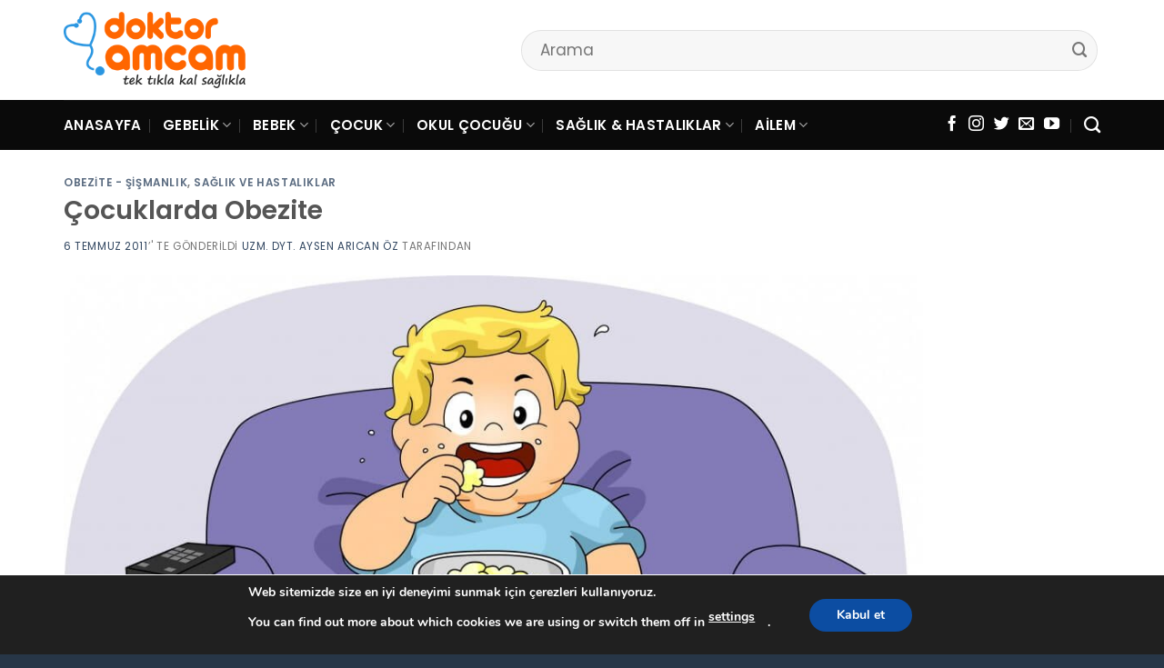

--- FILE ---
content_type: text/html
request_url: https://www.doktoramcam.com/cocuklarda-obezite
body_size: 20255
content:
<!DOCTYPE html>
<!--[if IE 9 ]> <html lang="tr" class="ie9 loading-site no-js"> <![endif]-->
<!--[if IE 8 ]> <html lang="tr" class="ie8 loading-site no-js"> <![endif]-->
<!--[if (gte IE 9)|!(IE)]><!--><html lang="tr" class="loading-site no-js"> <!--<![endif]-->
<head>
<meta charset="UTF-8" />
<meta name='robots' content='index, follow, max-image-preview:large, max-snippet:-1, max-video-preview:-1' />
<style>img:is([sizes="auto" i], [sizes^="auto," i]) { contain-intrinsic-size: 3000px 1500px }</style>
<meta name="viewport" content="width=device-width, initial-scale=1, maximum-scale=1" />
<!-- This site is optimized with the Yoast SEO plugin v26.3 - https://yoast.com/wordpress/plugins/seo/ -->
<title>Çocuklarda Obezite | Doktor Amcam</title>
<link rel="canonical" href="https://www.doktoramcam.com/cocuklarda-obezite" />
<script type="application/ld+json" class="yoast-schema-graph">{"@context":"https://schema.org","@graph":[{"@type":"Article","@id":"https://www.doktoramcam.com/cocuklarda-obezite#article","isPartOf":{"@id":"https://www.doktoramcam.com/cocuklarda-obezite"},"author":{"name":"Uzm. Dyt. Aysen Arıcan Öz","@id":"https://www.doktoramcam.com/#/schema/person/e91a10df6909deb2b9d3bf54fc63f4ca"},"headline":"Çocuklarda Obezite","datePublished":"2011-07-06T16:29:00+00:00","dateModified":"2020-08-23T21:45:04+00:00","mainEntityOfPage":{"@id":"https://www.doktoramcam.com/cocuklarda-obezite"},"wordCount":459,"commentCount":0,"publisher":{"@id":"https://www.doktoramcam.com/#/schema/person/1456c8044587f6d27365a4042efbc271"},"image":{"@id":"https://www.doktoramcam.com/cocuklarda-obezite#primaryimage"},"thumbnailUrl":"https://www.doktoramcam.com/assets/media/24-06-2015-002539obezite-cocuklarda-2-e1598218810759.jpg","articleSection":["Obezite - Şişmanlık","Sağlık ve Hastalıklar"],"inLanguage":"tr","potentialAction":[{"@type":"CommentAction","name":"Comment","target":["https://www.doktoramcam.com/cocuklarda-obezite#respond"]}]},{"@type":"WebPage","@id":"https://www.doktoramcam.com/cocuklarda-obezite","url":"https://www.doktoramcam.com/cocuklarda-obezite","name":"Çocuklarda Obezite | Doktor Amcam","isPartOf":{"@id":"https://www.doktoramcam.com/#website"},"primaryImageOfPage":{"@id":"https://www.doktoramcam.com/cocuklarda-obezite#primaryimage"},"image":{"@id":"https://www.doktoramcam.com/cocuklarda-obezite#primaryimage"},"thumbnailUrl":"https://www.doktoramcam.com/assets/media/24-06-2015-002539obezite-cocuklarda-2-e1598218810759.jpg","datePublished":"2011-07-06T16:29:00+00:00","dateModified":"2020-08-23T21:45:04+00:00","breadcrumb":{"@id":"https://www.doktoramcam.com/cocuklarda-obezite#breadcrumb"},"inLanguage":"tr","potentialAction":[{"@type":"ReadAction","target":["https://www.doktoramcam.com/cocuklarda-obezite"]}]},{"@type":"ImageObject","inLanguage":"tr","@id":"https://www.doktoramcam.com/cocuklarda-obezite#primaryimage","url":"https://www.doktoramcam.com/assets/media/24-06-2015-002539obezite-cocuklarda-2-e1598218810759.jpg","contentUrl":"https://www.doktoramcam.com/assets/media/24-06-2015-002539obezite-cocuklarda-2-e1598218810759.jpg","width":853,"height":700,"caption":"Çocuklarda Obezite"},{"@type":"BreadcrumbList","@id":"https://www.doktoramcam.com/cocuklarda-obezite#breadcrumb","itemListElement":[{"@type":"ListItem","position":1,"name":"Ana Sayfa","item":"https://www.doktoramcam.com/"},{"@type":"ListItem","position":2,"name":"Çocuklarda Obezite"}]},{"@type":"WebSite","@id":"https://www.doktoramcam.com/#website","url":"https://www.doktoramcam.com/","name":"Doktor Amcam","description":"Anneden Bebeğe, Sağlıklı Yarınlar | Doktor Amcam","publisher":{"@id":"https://www.doktoramcam.com/#/schema/person/1456c8044587f6d27365a4042efbc271"},"potentialAction":[{"@type":"SearchAction","target":{"@type":"EntryPoint","urlTemplate":"https://www.doktoramcam.com/?s={search_term_string}"},"query-input":{"@type":"PropertyValueSpecification","valueRequired":true,"valueName":"search_term_string"}}],"inLanguage":"tr"},{"@type":["Person","Organization"],"@id":"https://www.doktoramcam.com/#/schema/person/1456c8044587f6d27365a4042efbc271","name":"Uzm. Dr. Anıl Yeşildal","image":{"@type":"ImageObject","inLanguage":"tr","@id":"https://www.doktoramcam.com/#/schema/person/image/","url":"https://www.doktoramcam.com/assets/media/2021/04/Yeni-logo.png","contentUrl":"https://www.doktoramcam.com/assets/media/2021/04/Yeni-logo.png","width":1443,"height":613,"caption":"Uzm. Dr. Anıl Yeşildal"},"logo":{"@id":"https://www.doktoramcam.com/#/schema/person/image/"}},{"@type":"Person","@id":"https://www.doktoramcam.com/#/schema/person/e91a10df6909deb2b9d3bf54fc63f4ca","name":"Uzm. Dyt. Aysen Arıcan Öz","url":"https://www.doktoramcam.com/uzman/uzm-dyt-aysen-arican-oz"}]}</script>
<!-- / Yoast SEO plugin. -->
<style id='classic-theme-styles-inline-css' type='text/css'>
/*! This file is auto-generated */
.wp-block-button__link{color:#fff;background-color:#32373c;border-radius:9999px;box-shadow:none;text-decoration:none;padding:calc(.667em + 2px) calc(1.333em + 2px);font-size:1.125em}.wp-block-file__button{background:#32373c;color:#fff;text-decoration:none}
</style>
<!-- <link rel='stylesheet' id='flatsome-main-css' href='https://www.doktoramcam.com/wp-content/themes/flatsome/assets/css/flatsome.css?ver=3.14.3' type='text/css' media='all' /> -->
<link rel="stylesheet" type="text/css" href="//www.doktoramcam.com/wp-content/cache/wpfc-minified/6l5ocktx/7xb9.css" media="all"/>
<style id='flatsome-main-inline-css' type='text/css'>
@font-face {
font-family: "fl-icons";
font-display: block;
src: url(https://www.doktoramcam.com/wp-content/themes/flatsome/assets/css/icons/fl-icons.eot?v=3.14.3);
src:
url(https://www.doktoramcam.com/wp-content/themes/flatsome/assets/css/icons/fl-icons.eot#iefix?v=3.14.3) format("embedded-opentype"),
url(https://www.doktoramcam.com/wp-content/themes/flatsome/assets/css/icons/fl-icons.woff2?v=3.14.3) format("woff2"),
url(https://www.doktoramcam.com/wp-content/themes/flatsome/assets/css/icons/fl-icons.ttf?v=3.14.3) format("truetype"),
url(https://www.doktoramcam.com/wp-content/themes/flatsome/assets/css/icons/fl-icons.woff?v=3.14.3) format("woff"),
url(https://www.doktoramcam.com/wp-content/themes/flatsome/assets/css/icons/fl-icons.svg?v=3.14.3#fl-icons) format("svg");
}
</style>
<!-- <link rel='stylesheet' id='flatsome-style-css' href='https://www.doktoramcam.com/wp-content/themes/flatsome/style.css?ver=3.14.3' type='text/css' media='all' /> -->
<!-- <link rel='stylesheet' id='moove_gdpr_frontend-css' href='https://www.doktoramcam.com/wp-content/plugins/gdpr-cookie-compliance/dist/styles/gdpr-main.css?ver=5.0.9' type='text/css' media='all' /> -->
<link rel="stylesheet" type="text/css" href="//www.doktoramcam.com/wp-content/cache/wpfc-minified/ldyy19av/7xb9.css" media="all"/>
<style id='moove_gdpr_frontend-inline-css' type='text/css'>
#moove_gdpr_cookie_modal,#moove_gdpr_cookie_info_bar,.gdpr_cookie_settings_shortcode_content{font-family:&#039;Nunito&#039;,sans-serif}#moove_gdpr_save_popup_settings_button{background-color:#373737;color:#fff}#moove_gdpr_save_popup_settings_button:hover{background-color:#000}#moove_gdpr_cookie_info_bar .moove-gdpr-info-bar-container .moove-gdpr-info-bar-content a.mgbutton,#moove_gdpr_cookie_info_bar .moove-gdpr-info-bar-container .moove-gdpr-info-bar-content button.mgbutton{background-color:#0c4da2}#moove_gdpr_cookie_modal .moove-gdpr-modal-content .moove-gdpr-modal-footer-content .moove-gdpr-button-holder a.mgbutton,#moove_gdpr_cookie_modal .moove-gdpr-modal-content .moove-gdpr-modal-footer-content .moove-gdpr-button-holder button.mgbutton,.gdpr_cookie_settings_shortcode_content .gdpr-shr-button.button-green{background-color:#0c4da2;border-color:#0c4da2}#moove_gdpr_cookie_modal .moove-gdpr-modal-content .moove-gdpr-modal-footer-content .moove-gdpr-button-holder a.mgbutton:hover,#moove_gdpr_cookie_modal .moove-gdpr-modal-content .moove-gdpr-modal-footer-content .moove-gdpr-button-holder button.mgbutton:hover,.gdpr_cookie_settings_shortcode_content .gdpr-shr-button.button-green:hover{background-color:#fff;color:#0c4da2}#moove_gdpr_cookie_modal .moove-gdpr-modal-content .moove-gdpr-modal-close i,#moove_gdpr_cookie_modal .moove-gdpr-modal-content .moove-gdpr-modal-close span.gdpr-icon{background-color:#0c4da2;border:1px solid #0c4da2}#moove_gdpr_cookie_info_bar span.moove-gdpr-infobar-allow-all.focus-g,#moove_gdpr_cookie_info_bar span.moove-gdpr-infobar-allow-all:focus,#moove_gdpr_cookie_info_bar button.moove-gdpr-infobar-allow-all.focus-g,#moove_gdpr_cookie_info_bar button.moove-gdpr-infobar-allow-all:focus,#moove_gdpr_cookie_info_bar span.moove-gdpr-infobar-reject-btn.focus-g,#moove_gdpr_cookie_info_bar span.moove-gdpr-infobar-reject-btn:focus,#moove_gdpr_cookie_info_bar button.moove-gdpr-infobar-reject-btn.focus-g,#moove_gdpr_cookie_info_bar button.moove-gdpr-infobar-reject-btn:focus,#moove_gdpr_cookie_info_bar span.change-settings-button.focus-g,#moove_gdpr_cookie_info_bar span.change-settings-button:focus,#moove_gdpr_cookie_info_bar button.change-settings-button.focus-g,#moove_gdpr_cookie_info_bar button.change-settings-button:focus{-webkit-box-shadow:0 0 1px 3px #0c4da2;-moz-box-shadow:0 0 1px 3px #0c4da2;box-shadow:0 0 1px 3px #0c4da2}#moove_gdpr_cookie_modal .moove-gdpr-modal-content .moove-gdpr-modal-close i:hover,#moove_gdpr_cookie_modal .moove-gdpr-modal-content .moove-gdpr-modal-close span.gdpr-icon:hover,#moove_gdpr_cookie_info_bar span[data-href]>u.change-settings-button{color:#0c4da2}#moove_gdpr_cookie_modal .moove-gdpr-modal-content .moove-gdpr-modal-left-content #moove-gdpr-menu li.menu-item-selected a span.gdpr-icon,#moove_gdpr_cookie_modal .moove-gdpr-modal-content .moove-gdpr-modal-left-content #moove-gdpr-menu li.menu-item-selected button span.gdpr-icon{color:inherit}#moove_gdpr_cookie_modal .moove-gdpr-modal-content .moove-gdpr-modal-left-content #moove-gdpr-menu li a span.gdpr-icon,#moove_gdpr_cookie_modal .moove-gdpr-modal-content .moove-gdpr-modal-left-content #moove-gdpr-menu li button span.gdpr-icon{color:inherit}#moove_gdpr_cookie_modal .gdpr-acc-link{line-height:0;font-size:0;color:transparent;position:absolute}#moove_gdpr_cookie_modal .moove-gdpr-modal-content .moove-gdpr-modal-close:hover i,#moove_gdpr_cookie_modal .moove-gdpr-modal-content .moove-gdpr-modal-left-content #moove-gdpr-menu li a,#moove_gdpr_cookie_modal .moove-gdpr-modal-content .moove-gdpr-modal-left-content #moove-gdpr-menu li button,#moove_gdpr_cookie_modal .moove-gdpr-modal-content .moove-gdpr-modal-left-content #moove-gdpr-menu li button i,#moove_gdpr_cookie_modal .moove-gdpr-modal-content .moove-gdpr-modal-left-content #moove-gdpr-menu li a i,#moove_gdpr_cookie_modal .moove-gdpr-modal-content .moove-gdpr-tab-main .moove-gdpr-tab-main-content a:hover,#moove_gdpr_cookie_info_bar.moove-gdpr-dark-scheme .moove-gdpr-info-bar-container .moove-gdpr-info-bar-content a.mgbutton:hover,#moove_gdpr_cookie_info_bar.moove-gdpr-dark-scheme .moove-gdpr-info-bar-container .moove-gdpr-info-bar-content button.mgbutton:hover,#moove_gdpr_cookie_info_bar.moove-gdpr-dark-scheme .moove-gdpr-info-bar-container .moove-gdpr-info-bar-content a:hover,#moove_gdpr_cookie_info_bar.moove-gdpr-dark-scheme .moove-gdpr-info-bar-container .moove-gdpr-info-bar-content button:hover,#moove_gdpr_cookie_info_bar.moove-gdpr-dark-scheme .moove-gdpr-info-bar-container .moove-gdpr-info-bar-content span.change-settings-button:hover,#moove_gdpr_cookie_info_bar.moove-gdpr-dark-scheme .moove-gdpr-info-bar-container .moove-gdpr-info-bar-content button.change-settings-button:hover,#moove_gdpr_cookie_info_bar.moove-gdpr-dark-scheme .moove-gdpr-info-bar-container .moove-gdpr-info-bar-content u.change-settings-button:hover,#moove_gdpr_cookie_info_bar span[data-href]>u.change-settings-button,#moove_gdpr_cookie_info_bar.moove-gdpr-dark-scheme .moove-gdpr-info-bar-container .moove-gdpr-info-bar-content a.mgbutton.focus-g,#moove_gdpr_cookie_info_bar.moove-gdpr-dark-scheme .moove-gdpr-info-bar-container .moove-gdpr-info-bar-content button.mgbutton.focus-g,#moove_gdpr_cookie_info_bar.moove-gdpr-dark-scheme .moove-gdpr-info-bar-container .moove-gdpr-info-bar-content a.focus-g,#moove_gdpr_cookie_info_bar.moove-gdpr-dark-scheme .moove-gdpr-info-bar-container .moove-gdpr-info-bar-content button.focus-g,#moove_gdpr_cookie_info_bar.moove-gdpr-dark-scheme .moove-gdpr-info-bar-container .moove-gdpr-info-bar-content a.mgbutton:focus,#moove_gdpr_cookie_info_bar.moove-gdpr-dark-scheme .moove-gdpr-info-bar-container .moove-gdpr-info-bar-content button.mgbutton:focus,#moove_gdpr_cookie_info_bar.moove-gdpr-dark-scheme .moove-gdpr-info-bar-container .moove-gdpr-info-bar-content a:focus,#moove_gdpr_cookie_info_bar.moove-gdpr-dark-scheme .moove-gdpr-info-bar-container .moove-gdpr-info-bar-content button:focus,#moove_gdpr_cookie_info_bar.moove-gdpr-dark-scheme .moove-gdpr-info-bar-container .moove-gdpr-info-bar-content span.change-settings-button.focus-g,span.change-settings-button:focus,button.change-settings-button.focus-g,button.change-settings-button:focus,#moove_gdpr_cookie_info_bar.moove-gdpr-dark-scheme .moove-gdpr-info-bar-container .moove-gdpr-info-bar-content u.change-settings-button.focus-g,#moove_gdpr_cookie_info_bar.moove-gdpr-dark-scheme .moove-gdpr-info-bar-container .moove-gdpr-info-bar-content u.change-settings-button:focus{color:#0c4da2}#moove_gdpr_cookie_modal .moove-gdpr-branding.focus-g span,#moove_gdpr_cookie_modal .moove-gdpr-modal-content .moove-gdpr-tab-main a.focus-g,#moove_gdpr_cookie_modal .moove-gdpr-modal-content .moove-gdpr-tab-main .gdpr-cd-details-toggle.focus-g{color:#0c4da2}#moove_gdpr_cookie_modal.gdpr_lightbox-hide{display:none}
</style>
<link rel='stylesheet' id='flatsome-googlefonts-css' href='//fonts.googleapis.com/css?family=Poppins%3Aregular%2Cregular%2Cregular%2C600%2Cregular&#038;display=swap&#038;ver=3.9' type='text/css' media='all' />
<script type="text/javascript" src="https://www.doktoramcam.com/wp-includes/js/jquery/jquery.min.js?ver=3.7.1" id="jquery-core-js"></script>
<script type="text/javascript" src="https://www.doktoramcam.com/wp-includes/js/jquery/jquery-migrate.min.js?ver=3.4.1" id="jquery-migrate-js"></script>
<style>.bg{opacity: 0; transition: opacity 1s; -webkit-transition: opacity 1s;} .bg-loaded{opacity: 1;}</style><!--[if IE]><link rel="stylesheet" type="text/css" href="https://www.doktoramcam.com/wp-content/themes/flatsome/assets/css/ie-fallback.css"><script src="//cdnjs.cloudflare.com/ajax/libs/html5shiv/3.6.1/html5shiv.js"></script><script>var head = document.getElementsByTagName('head')[0],style = document.createElement('style');style.type = 'text/css';style.styleSheet.cssText = ':before,:after{content:none !important';head.appendChild(style);setTimeout(function(){head.removeChild(style);}, 0);</script><script src="https://www.doktoramcam.com/wp-content/themes/flatsome/assets/libs/ie-flexibility.js"></script><![endif]--><link rel="shortcut icon" href="/favicon.ico" type="image/x-icon">
<link rel="icon" href="/favicon.ico" type="image/x-icon">
<link rel="apple-touch-icon" sizes="57x57" href="/assets/media/2025/09/apple-icon-57x57-1.png">
<link rel="apple-touch-icon" sizes="60x60" href="/assets/media/2025/09/apple-icon-60x60-1.png">
<link rel="apple-touch-icon" sizes="72x72" href="/assets/media/2025/09/apple-icon-72x72-1.png">
<link rel="apple-touch-icon" sizes="76x76" href="/assets/media/2025/09/apple-icon-76x76-1.png">
<link rel="apple-touch-icon" sizes="114x114" href="/assets/media/2025/09/apple-icon-114x114-1.png">
<link rel="apple-touch-icon" sizes="120x120" href="/assets/media/2025/09/apple-icon-120x120-1.png">
<link rel="apple-touch-icon" sizes="144x144" href="/assets/media/2025/09/apple-icon-144x144-1.png">
<link rel="apple-touch-icon" sizes="152x152" href="/assets/media/2025/09/apple-icon-152x152-1.png">
<link rel="apple-touch-icon" sizes="180x180" href="/assets/media/2025/09/apple-icon-180x180-1.png">
<link rel="icon" type="image/png" sizes="192x192"  href="/assets/media/2025/09/android-icon-192x192-1.png">
<link rel="icon" type="image/png" sizes="32x32" href="/assets/media/2025/09/favicon-32x32-1.png">
<link rel="icon" type="image/png" sizes="96x96" href="/assets/media/2025/09/favicon-96x96-1.png">
<link rel="icon" type="image/png" sizes="16x16" href="/assets/media/2025/09/favicon-16x16-1.png">
<link rel="manifest" href="/manifest.json">
<meta name="msapplication-TileColor" content="#ffffff">
<meta name="msapplication-TileImage" content="/assets/media/2025/09/ms-icon-144x144-1.png">
<meta name="theme-color" content="#ffffff">
<!-- <link rel="stylesheet" id="custom-style-css" href="https://www.doktoramcam.com/wp-content/themes/flatsome/style-custom.css" type="text/css" media="all"> -->
<link rel="stylesheet" type="text/css" href="//www.doktoramcam.com/wp-content/cache/wpfc-minified/epc6hb2/7xb9.css" media="all"/><link rel="icon" href="https://www.doktoramcam.com/assets/media/2025/09/cropped-fav-icon-32x32.png" sizes="32x32" />
<link rel="icon" href="https://www.doktoramcam.com/assets/media/2025/09/cropped-fav-icon-192x192.png" sizes="192x192" />
<link rel="apple-touch-icon" href="https://www.doktoramcam.com/assets/media/2025/09/cropped-fav-icon-180x180.png" />
<meta name="msapplication-TileImage" content="https://www.doktoramcam.com/assets/media/2025/09/cropped-fav-icon-270x270.png" />
<style id="custom-css" type="text/css">:root {--primary-color: #446084;}.full-width .ubermenu-nav, .container, .row{max-width: 1170px}.row.row-collapse{max-width: 1140px}.row.row-small{max-width: 1162.5px}.row.row-large{max-width: 1200px}.header-main{height: 110px}#logo img{max-height: 110px}#logo{width:200px;}#logo img{padding:7px 0;}.header-bottom{min-height: 55px}.header-top{min-height: 30px}.transparent .header-main{height: 90px}.transparent #logo img{max-height: 90px}.has-transparent + .page-title:first-of-type,.has-transparent + #main > .page-title,.has-transparent + #main > div > .page-title,.has-transparent + #main .page-header-wrapper:first-of-type .page-title{padding-top: 170px;}.header.show-on-scroll,.stuck .header-main{height:70px!important}.stuck #logo img{max-height: 70px!important}.search-form{ width: 70%;}.header-bottom {background-color: #0a0a0a}.header-bottom-nav > li > a{line-height: 26px }@media (max-width: 549px) {.header-main{height: 69px}#logo img{max-height: 69px}}.nav-dropdown{border-radius:10px}.nav-dropdown{font-size:100%}.header-top{background-color:rgba(0,0,0,0.9)!important;}body{font-size: 105%;}@media screen and (max-width: 549px){body{font-size: 105%;}}body{font-family:"Poppins", sans-serif}body{font-weight: 0}.nav > li > a {font-family:"Poppins", sans-serif;}.mobile-sidebar-levels-2 .nav > li > ul > li > a {font-family:"Poppins", sans-serif;}.nav > li > a {font-weight: 600;}.mobile-sidebar-levels-2 .nav > li > ul > li > a {font-weight: 600;}h1,h2,h3,h4,h5,h6,.heading-font, .off-canvas-center .nav-sidebar.nav-vertical > li > a{font-family: "Poppins", sans-serif;}h1,h2,h3,h4,h5,h6,.heading-font,.banner h1,.banner h2{font-weight: 0;}.alt-font{font-family: "Poppins", sans-serif;}.alt-font{font-weight: 0!important;}.header:not(.transparent) .header-bottom-nav.nav > li > a{color: #ffffff;}.header:not(.transparent) .header-bottom-nav.nav > li > a:hover,.header:not(.transparent) .header-bottom-nav.nav > li.active > a,.header:not(.transparent) .header-bottom-nav.nav > li.current > a,.header:not(.transparent) .header-bottom-nav.nav > li > a.active,.header:not(.transparent) .header-bottom-nav.nav > li > a.current{color: #ffffff;}.header-bottom-nav.nav-line-bottom > li > a:before,.header-bottom-nav.nav-line-grow > li > a:before,.header-bottom-nav.nav-line > li > a:before,.header-bottom-nav.nav-box > li > a:hover,.header-bottom-nav.nav-box > li.active > a,.header-bottom-nav.nav-pills > li > a:hover,.header-bottom-nav.nav-pills > li.active > a{color:#FFF!important;background-color: #ffffff;}.absolute-footer, html{background-color: #273647}.label-new.menu-item > a:after{content:"Yeni";}.label-hot.menu-item > a:after{content:"Yeni";}.label-sale.menu-item > a:after{content:"İndirim";}.label-popular.menu-item > a:after{content:"Popüler";}</style><style>
</style>
</head>
<body class="wp-singular post-template-default single single-post postid-1982 single-format-standard wp-theme-flatsome lightbox nav-dropdown-has-arrow nav-dropdown-has-shadow nav-dropdown-has-border">
<a class="skip-link screen-reader-text" href="#main">Skip to content</a>
<div id="wrapper">
<header id="header" class="header has-sticky sticky-jump">
<div class="header-wrapper">
<div id="top-bar" class="header-top hide-for-sticky nav-dark show-for-medium">
<div class="flex-row container">
<div class="flex-col hide-for-medium flex-left">
<ul class="nav nav-left medium-nav-center nav-small  nav-divided">
</ul>
</div>
<div class="flex-col hide-for-medium flex-center">
<ul class="nav nav-center nav-small  nav-divided">
</ul>
</div>
<div class="flex-col hide-for-medium flex-right">
<ul class="nav top-bar-nav nav-right nav-small  nav-divided">
</ul>
</div>
<div class="flex-col show-for-medium flex-grow">
<ul class="nav nav-center nav-small mobile-nav  nav-divided">
<li class="html custom html_topbar_left"><strong class="uppercase">Tek Tıkla Kal Sağlıkla ...</strong></li>          </ul>
</div>
</div>
</div>
<div id="masthead" class="header-main ">
<div class="header-inner flex-row container logo-left medium-logo-center" role="navigation">
<!-- Logo -->
<div id="logo" class="flex-col logo">
<!-- Header logo -->
<a href="https://www.doktoramcam.com/" title="Doktor Amcam - Anneden Bebeğe, Sağlıklı Yarınlar | Doktor Amcam" rel="home">
<img width="200" height="110" src="https://www.doktoramcam.com/assets/media/2025/09/doktoramcam-com-logo.png" class="header_logo header-logo" alt="Doktor Amcam"/><img  width="200" height="110" src="https://www.doktoramcam.com/assets/media/2025/09/doktoramcam-com-logo.png" class="header-logo-dark" alt="Doktor Amcam"/></a>
</div>
<!-- Mobile Left Elements -->
<div class="flex-col show-for-medium flex-left">
<ul class="mobile-nav nav nav-left ">
<li class="nav-icon has-icon">
<a href="#" data-open="#main-menu" data-pos="left" data-bg="main-menu-overlay" data-color="" class="is-small" aria-label="Menu" aria-controls="main-menu" aria-expanded="false">
<i class="icon-menu" ></i>
</a>
</li>            </ul>
</div>
<!-- Left Elements -->
<div class="flex-col hide-for-medium flex-left
flex-grow">
<ul class="header-nav header-nav-main nav nav-left  nav-uppercase" >
<li class="header-search-form search-form html relative has-icon">
<div class="header-search-form-wrapper">
<div class="searchform-wrapper ux-search-box relative form-flat is-normal"><form method="get" class="searchform" action="https://www.doktoramcam.com/" role="search">
<div class="flex-row relative">
<div class="flex-col flex-grow">
<input type="search" class="search-field mb-0" name="s" value="" id="s" placeholder="Arama" />
</div>
<div class="flex-col">
<button type="submit" class="ux-search-submit submit-button secondary button icon mb-0" aria-label="Submit">
<i class="icon-search" ></i>				</button>
</div>
</div>
<div class="live-search-results text-left z-top"></div>
</form>
</div>	</div>
</li>            </ul>
</div>
<!-- Right Elements -->
<div class="flex-col hide-for-medium flex-right">
<ul class="header-nav header-nav-main nav nav-right  nav-uppercase">
</ul>
</div>
<!-- Mobile Right Elements -->
<div class="flex-col show-for-medium flex-right">
<ul class="mobile-nav nav nav-right ">
<li class="header-search header-search-dropdown has-icon has-dropdown menu-item-has-children">
<a href="#" aria-label="Search" class="is-small"><i class="icon-search" ></i></a>
<ul class="nav-dropdown nav-dropdown-simple">
<li class="header-search-form search-form html relative has-icon">
<div class="header-search-form-wrapper">
<div class="searchform-wrapper ux-search-box relative form-flat is-normal"><form method="get" class="searchform" action="https://www.doktoramcam.com/" role="search">
<div class="flex-row relative">
<div class="flex-col flex-grow">
<input type="search" class="search-field mb-0" name="s" value="" id="s" placeholder="Arama" />
</div>
<div class="flex-col">
<button type="submit" class="ux-search-submit submit-button secondary button icon mb-0" aria-label="Submit">
<i class="icon-search" ></i>				</button>
</div>
</div>
<div class="live-search-results text-left z-top"></div>
</form>
</div>	</div>
</li>	</ul>
</li>
</ul>
</div>
</div>
<div class="container"><div class="top-divider full-width"></div></div>
</div><div id="wide-nav" class="header-bottom wide-nav nav-dark hide-for-medium">
<div class="flex-row container">
<div class="flex-col hide-for-medium flex-left">
<ul class="nav header-nav header-bottom-nav nav-left  nav-divided nav-size-medium nav-uppercase nav-prompts-overlay">
<li id="menu-item-22962" class="menu-item menu-item-type-custom menu-item-object-custom menu-item-22962 menu-item-design-default"><a href="/" class="nav-top-link">Anasayfa</a></li>
<li id="menu-item-22969" class="menu-item menu-item-type-taxonomy menu-item-object-category menu-item-has-children menu-item-22969 menu-item-design-container-width menu-item-has-block has-dropdown"><a href="https://www.doktoramcam.com/gebelik" class="nav-top-link">Gebelik<i class="icon-angle-down" ></i></a><div class="sub-menu nav-dropdown">	<section class="section" id="section_287708984">
<div class="bg section-bg fill bg-fill  bg-loaded" >
</div>
<div class="section-content relative">
<div class="row"  id="row-1029220249">
<div id="col-1746949981" class="col medium-3 small-12 large-3"  >
<div class="col-inner"  >
<div class="box has-hover   has-hover box-text-bottom" >
<div class="box-image" style="border-radius:4%;">
<div class="" >
<img width="200" height="126" src="https://www.doktoramcam.com/assets/media/2025/09/gebelik.jpg" class="attachment- size-" alt="" decoding="async" />											</div>
</div>
<div class="box-text text-center" >
<div class="box-text-inner">
</div>
</div>
</div>
</div>
</div>
<div id="col-1255114876" class="col medium-3 small-12 large-3"  >
<div class="col-inner"  >
<div class="ux-menu stack stack-col justify-start ux-menu--divider-solid">
<div class="ux-menu-link flex menu-item">
<a class="ux-menu-link__link flex" href="https://www.doktoramcam.com/gebelik/dogum"  >
<span class="ux-menu-link__text">
Doğum			</span>
</a>
</div>
<div class="ux-menu-link flex menu-item">
<a class="ux-menu-link__link flex" href="https://www.doktoramcam.com/gebelik/dogum-sonrasi"  >
<span class="ux-menu-link__text">
Doğum Sonrası			</span>
</a>
</div>
<div class="ux-menu-link flex menu-item">
<a class="ux-menu-link__link flex" href="https://www.doktoramcam.com/gebelik/gebelik-oncesi"  >
<span class="ux-menu-link__text">
Gebelik Öncesi			</span>
</a>
</div>
<div class="ux-menu-link flex menu-item">
<a class="ux-menu-link__link flex" href="https://www.doktoramcam.com/gebelik/gebelik-takibi-testler"  >
<span class="ux-menu-link__text">
Gebelik Takibi -Testler			</span>
</a>
</div>
</div>
</div>
</div>
<div id="col-387176734" class="col medium-3 small-12 large-3"  >
<div class="col-inner"  >
<div class="ux-menu stack stack-col justify-start ux-menu--divider-solid">
<div class="ux-menu-link flex menu-item">
<a class="ux-menu-link__link flex" href="https://www.doktoramcam.com/gebelik/gebelik-takibi-testler/gebelikte-ultrason"  >
<span class="ux-menu-link__text">
Gebelikte Ultrason			</span>
</a>
</div>
<div class="ux-menu-link flex menu-item">
<a class="ux-menu-link__link flex" href="https://www.doktoramcam.com/gebelik/gebelik-takibi-testler/prenatal-tani-genetik-testler"  >
<span class="ux-menu-link__text">
Prenatal Tanı – Genetik Testler			</span>
</a>
</div>
<div class="ux-menu-link flex menu-item">
<a class="ux-menu-link__link flex" href="https://www.doktoramcam.com/gebelik/gebelikte-beslenme"  >
<span class="ux-menu-link__text">
Gebelikte Beslenme Listesi			</span>
</a>
</div>
<div class="ux-menu-link flex menu-item">
<a class="ux-menu-link__link flex" href="https://www.doktoramcam.com/gebelik/gebelikte-dis-sagligi"  >
<span class="ux-menu-link__text">
Gebelikte Diş Sağlığı			</span>
</a>
</div>
</div>
</div>
</div>
<div id="col-1895034357" class="col medium-3 small-12 large-3"  >
<div class="col-inner"  >
<div class="ux-menu stack stack-col justify-start ux-menu--divider-solid">
<div class="ux-menu-link flex menu-item">
<a class="ux-menu-link__link flex" href="https://www.doktoramcam.com/gebelik/gebelikte-guvenli-mi"  >
<span class="ux-menu-link__text">
Gebelikte Güvenli mi?			</span>
</a>
</div>
<div class="ux-menu-link flex menu-item">
<a class="ux-menu-link__link flex" href="https://www.doktoramcam.com/gebelik/gebelikte-saglik-sorunlari"  >
<span class="ux-menu-link__text">
Gebelikte Sağlık Sorunları			</span>
</a>
</div>
<div class="ux-menu-link flex menu-item">
<a class="ux-menu-link__link flex" href="https://www.doktoramcam.com/gebelik/hafta-hafta-gebelik-hamilelik"  >
<span class="ux-menu-link__text">
Hafta Hafta Gebelik – Hamilelik			</span>
</a>
</div>
<div class="ux-menu-link flex menu-item">
<a class="ux-menu-link__link flex" href="https://www.doktoramcam.com/gebelik/tup-bebek-infertilite-kisirlik"  >
<span class="ux-menu-link__text">
Tüp Bebek – İnfertilite – Kısırlık			</span>
</a>
</div>
<div class="ux-menu-link flex menu-item">
<a class="ux-menu-link__link flex" href="https://www.doktoramcam.com/gebelik/tup-bebek-infertilite-kisirlik/tup-bebek"  >
<span class="ux-menu-link__text">
Tüp Bebek			</span>
</a>
</div>
<div class="ux-menu-link flex menu-item">
<a class="ux-menu-link__link flex" href="https://www.doktoramcam.com/gebelik/tup-bebek-infertilite-kisirlik/tup-bebek-terimleri"  >
<span class="ux-menu-link__text">
Tüp Bebek Terimleri			</span>
</a>
</div>
</div>
</div>
</div>
</div>
</div>
<style>
#section_287708984 {
padding-top: 30px;
padding-bottom: 30px;
}
</style>
</section>
</div></li>
<li id="menu-item-22970" class="menu-item menu-item-type-taxonomy menu-item-object-category menu-item-has-children menu-item-22970 menu-item-design-container-width menu-item-has-block has-dropdown"><a href="https://www.doktoramcam.com/bebek" class="nav-top-link">Bebek<i class="icon-angle-down" ></i></a><div class="sub-menu nav-dropdown">	<section class="section" id="section_1529146705">
<div class="bg section-bg fill bg-fill  bg-loaded" >
</div>
<div class="section-content relative">
<div class="row"  id="row-808339325">
<div id="col-1519951776" class="col medium-3 small-12 large-3"  >
<div class="col-inner"  >
<div class="img has-hover image-radius-20 x md-x lg-x y md-y lg-y" id="image_773253102">
<div class="img-inner dark" >
<img width="200" height="134" src="https://www.doktoramcam.com/assets/media/2025/09/bebek.jpg" class="attachment-large size-large" alt="" decoding="async" />						
</div>
<style>
#image_773253102 {
width: 100%;
}
</style>
</div>
</div>
</div>
<div id="col-600583750" class="col medium-3 small-12 large-3"  >
<div class="col-inner"  >
<div class="ux-menu stack stack-col justify-start ux-menu--divider-solid">
<div class="ux-menu-link flex menu-item">
<a class="ux-menu-link__link flex" href="https://www.doktoramcam.com/bebek/asi"  >
<span class="ux-menu-link__text">
Aşı			</span>
</a>
</div>
<div class="ux-menu-link flex menu-item">
<a class="ux-menu-link__link flex" href="https://www.doktoramcam.com/bebek/ay-ay-bebek-beslenmesi"  >
<span class="ux-menu-link__text">
Ay Ay Bebek Beslenmesi			</span>
</a>
</div>
<div class="ux-menu-link flex menu-item">
<a class="ux-menu-link__link flex" href="https://www.doktoramcam.com/bebek/ay-ay-bebek-gelisimi"  >
<span class="ux-menu-link__text">
Ay Ay Bebek Gelişimi			</span>
</a>
</div>
<div class="ux-menu-link flex menu-item">
<a class="ux-menu-link__link flex" href="https://www.doktoramcam.com/bebek/bebek-bakimi"  >
<span class="ux-menu-link__text">
Bebek Bakımı			</span>
</a>
</div>
</div>
</div>
</div>
<div id="col-1855876138" class="col medium-3 small-12 large-3"  >
<div class="col-inner"  >
<div class="ux-menu stack stack-col justify-start ux-menu--divider-solid">
<div class="ux-menu-link flex menu-item">
<a class="ux-menu-link__link flex" href="https://www.doktoramcam.com/bebek/bebek-bakimi"  >
<span class="ux-menu-link__text">
Bebek Bakımı			</span>
</a>
</div>
<div class="ux-menu-link flex menu-item">
<a class="ux-menu-link__link flex" href="https://www.doktoramcam.com/bebek/bebek-beslenmesi"  >
<span class="ux-menu-link__text">
Bebek Beslenmesi			</span>
</a>
</div>
<div class="ux-menu-link flex menu-item">
<a class="ux-menu-link__link flex" href="https://www.doktoramcam.com/bebek/bebek-beslenmesi/bebek-beslenme-videolari"  >
<span class="ux-menu-link__text">
Bebek Beslenme Videoları			</span>
</a>
</div>
<div class="ux-menu-link flex menu-item">
<a class="ux-menu-link__link flex" href="https://www.doktoramcam.com/bebek/bebek-beslenmesi/ek-gidaya-gecis-videolari"  >
<span class="ux-menu-link__text">
Ek Gıdaya Geçiş Videoları			</span>
</a>
</div>
</div>
</div>
</div>
<div id="col-177794734" class="col medium-3 small-12 large-3"  >
<div class="col-inner"  >
<div class="ux-menu stack stack-col justify-start ux-menu--divider-solid">
<div class="ux-menu-link flex menu-item">
<a class="ux-menu-link__link flex" href="https://www.doktoramcam.com/bebek/bebek-hastaliklari"  >
<span class="ux-menu-link__text">
Bebek Hastalıkları			</span>
</a>
</div>
<div class="ux-menu-link flex menu-item">
<a class="ux-menu-link__link flex" href="https://www.doktoramcam.com/bebek/bebek-hastaliklari/dogustan-kalca-cikigi"  >
<span class="ux-menu-link__text">
Doğuştan Kalça Çıkığı			</span>
</a>
</div>
<div class="ux-menu-link flex menu-item">
<a class="ux-menu-link__link flex" href="https://www.doktoramcam.com/bebek/bebek-hastaliklari/sik-bebek-hastaliklari"  >
<span class="ux-menu-link__text">
Sık Bebek Hastalıkları			</span>
</a>
</div>
<div class="ux-menu-link flex menu-item">
<a class="ux-menu-link__link flex" href="https://www.doktoramcam.com/bebek/bebek-hastaliklari/yenidogan-sariligi"  >
<span class="ux-menu-link__text">
Yenidoğan Sarılığı			</span>
</a>
</div>
<div class="ux-menu-link flex menu-item">
<a class="ux-menu-link__link flex" href="https://www.doktoramcam.com/bebek/dogum-komplikasyonlari/dogum-travmalari"  >
<span class="ux-menu-link__text">
Doğum Travmaları			</span>
</a>
</div>
<div class="ux-menu-link flex menu-item">
<a class="ux-menu-link__link flex" href="https://www.doktoramcam.com/bebek/dogum-komplikasyonlari/dogumsal-kol-felci"  >
<span class="ux-menu-link__text">
Doğumsal Kol Felci			</span>
</a>
</div>
</div>
</div>
</div>
</div>
</div>
<style>
#section_1529146705 {
padding-top: 30px;
padding-bottom: 30px;
}
</style>
</section>
</div></li>
<li id="menu-item-22992" class="menu-item menu-item-type-taxonomy menu-item-object-category menu-item-has-children menu-item-22992 menu-item-design-container-width menu-item-has-block has-dropdown"><a href="https://www.doktoramcam.com/cocuk" class="nav-top-link">Çocuk<i class="icon-angle-down" ></i></a><div class="sub-menu nav-dropdown">	<section class="section" id="section_1930585029">
<div class="bg section-bg fill bg-fill  bg-loaded" >
</div>
<div class="section-content relative">
<div class="row"  id="row-243804257">
<div id="col-1839905124" class="col medium-3 small-12 large-3"  >
<div class="col-inner"  >
<div class="box has-hover   has-hover box-text-bottom" >
<div class="box-image" style="border-radius:4%;">
<div class="" >
<img width="200" height="134" src="https://www.doktoramcam.com/assets/media/2025/09/cocuk.jpg" class="attachment- size-" alt="" decoding="async" />											</div>
</div>
<div class="box-text text-center" >
<div class="box-text-inner">
</div>
</div>
</div>
</div>
</div>
<div id="col-873147155" class="col medium-3 small-12 large-3"  >
<div class="col-inner"  >
<div class="ux-menu stack stack-col justify-start ux-menu--divider-solid">
<div class="ux-menu-link flex menu-item">
<a class="ux-menu-link__link flex" href="https://www.doktoramcam.com/cocuk/cocuk-egitimi"  >
<span class="ux-menu-link__text">
Çocuk Eğitimi			</span>
</a>
</div>
<div class="ux-menu-link flex menu-item">
<a class="ux-menu-link__link flex" href="https://www.doktoramcam.com/cocuk/cocuk-gelisimi"  >
<span class="ux-menu-link__text">
Çocuk Gelişimi			</span>
</a>
</div>
<div class="ux-menu-link flex menu-item">
<a class="ux-menu-link__link flex" href="https://www.doktoramcam.com/cocuk/cocuklarda-beslenme/cocuklarda-yemek-secme"  >
<span class="ux-menu-link__text">
Çocuklarda Yemek Seçme			</span>
</a>
</div>
<div class="ux-menu-link flex menu-item">
<a class="ux-menu-link__link flex" href="https://www.doktoramcam.com/cocuk/cocuklarda-dil-gelisimi-1"  >
<span class="ux-menu-link__text">
Çocuklarda Dil Gelişimi			</span>
</a>
</div>
<div class="ux-menu-link flex menu-item">
<a class="ux-menu-link__link flex" href="https://www.doktoramcam.com/cocuk/cocuklarda-disiplin"  >
<span class="ux-menu-link__text">
Çocuklarda Disiplin			</span>
</a>
</div>
<div class="ux-menu-link flex menu-item">
<a class="ux-menu-link__link flex" href="https://www.doktoramcam.com/cocuk/cocuklarda-disiplin/cocuklarda-tv-bilgisayar"  >
<span class="ux-menu-link__text">
Çocuklarda TV-Bilgisayar			</span>
</a>
</div>
</div>
</div>
</div>
<div id="col-220287633" class="col medium-3 small-12 large-3"  >
<div class="col-inner"  >
<div class="ux-menu stack stack-col justify-start ux-menu--divider-solid">
<div class="ux-menu-link flex menu-item">
<a class="ux-menu-link__link flex" href="https://www.doktoramcam.com/cocuk/cocuk-hastaliklari/cocuklarda-kabizlik"  >
<span class="ux-menu-link__text">
Çocuklarda Kabızlık			</span>
</a>
</div>
<div class="ux-menu-link flex menu-item">
<a class="ux-menu-link__link flex" href="https://www.doktoramcam.com/cocuk/cocuk-hastaliklari/cocuklarda-karin-agrisi"  >
<span class="ux-menu-link__text">
Çocuklarda Karın Ağrısı			</span>
</a>
</div>
<div class="ux-menu-link flex menu-item">
<a class="ux-menu-link__link flex" href="https://www.doktoramcam.com/cocuk/cocuk-oyunlari-cocuk-oyuncaklari-rehberi"  >
<span class="ux-menu-link__text">
Çocuk Oyunları			</span>
</a>
</div>
<div class="ux-menu-link flex menu-item">
<a class="ux-menu-link__link flex" href="https://www.doktoramcam.com/gebelik/gebelikte-beslenme"  >
<span class="ux-menu-link__text">
Çocuk Sağlığı			</span>
</a>
</div>
<div class="ux-menu-link flex menu-item">
<a class="ux-menu-link__link flex" href="https://www.doktoramcam.com/cocuk/cocuklarda-beslenme"  >
<span class="ux-menu-link__text">
Çocuklarda Beslenme			</span>
</a>
</div>
</div>
</div>
</div>
<div id="col-1023413144" class="col medium-3 small-12 large-3"  >
<div class="col-inner"  >
<div class="ux-menu stack stack-col justify-start ux-menu--divider-solid">
<div class="ux-menu-link flex menu-item">
<a class="ux-menu-link__link flex" href="https://www.doktoramcam.com/cocuk/cocuk-hastaliklari"  >
<span class="ux-menu-link__text">
Çocuk Hastalıkları			</span>
</a>
</div>
<div class="ux-menu-link flex menu-item">
<a class="ux-menu-link__link flex" href="https://www.doktoramcam.com/cocuk/cocuk-sagligi"  >
<span class="ux-menu-link__text">
Çocuk Sağlığı			</span>
</a>
</div>
<div class="ux-menu-link flex menu-item">
<a class="ux-menu-link__link flex" href="https://www.doktoramcam.com/cocuk/cocuklarda-beslenme/cocuklarda-istahsizlik"  >
<span class="ux-menu-link__text">
Çocuklarda İştahsızlık			</span>
</a>
</div>
<div class="ux-menu-link flex menu-item">
<a class="ux-menu-link__link flex" href="https://www.doktoramcam.com/cocuk/davranis-bozukluklari"  >
<span class="ux-menu-link__text">
Davranış Bozuklukları			</span>
</a>
</div>
<div class="ux-menu-link flex menu-item">
<a class="ux-menu-link__link flex" href="https://www.doktoramcam.com/cocuk/konusma-sorunlari"  >
<span class="ux-menu-link__text">
Konuşma Sorunları			</span>
</a>
</div>
<div class="ux-menu-link flex menu-item">
<a class="ux-menu-link__link flex" href="https://www.doktoramcam.com/cocuk/sorunlu-davranislar"  >
<span class="ux-menu-link__text">
Sorunlu Davranışlar			</span>
</a>
</div>
</div>
</div>
</div>
</div>
</div>
<style>
#section_1930585029 {
padding-top: 30px;
padding-bottom: 30px;
}
</style>
</section>
</div></li>
<li id="menu-item-22971" class="menu-item menu-item-type-taxonomy menu-item-object-category menu-item-has-children menu-item-22971 menu-item-design-container-width menu-item-has-block has-dropdown"><a href="https://www.doktoramcam.com/okul-cocugu" class="nav-top-link">Okul Çocuğu<i class="icon-angle-down" ></i></a><div class="sub-menu nav-dropdown">	<section class="section" id="section_725534069">
<div class="bg section-bg fill bg-fill  bg-loaded" >
</div>
<div class="section-content relative">
<div class="row"  id="row-475871377">
<div id="col-1457367941" class="col medium-3 small-12 large-3"  >
<div class="col-inner"  >
<div class="box has-hover   has-hover box-text-bottom" >
<div class="box-image" style="border-radius:4%;">
<div class="" >
<img width="200" height="134" src="https://www.doktoramcam.com/assets/media/2025/09/okul-cocugu.jpg" class="attachment- size-" alt="" decoding="async" />											</div>
</div>
<div class="box-text text-center" >
<div class="box-text-inner">
</div>
</div>
</div>
</div>
</div>
<div id="col-482278204" class="col medium-3 small-12 large-3"  >
<div class="col-inner"  >
<div class="ux-menu stack stack-col justify-start ux-menu--divider-solid">
<div class="ux-menu-link flex menu-item">
<a class="ux-menu-link__link flex" href="https://www.doktoramcam.com/okul-cocugu/buyuk-cocuklarda-asilama"  >
<span class="ux-menu-link__text">
Büyük Çocuklarda Aşılama			</span>
</a>
</div>
<div class="ux-menu-link flex menu-item">
<a class="ux-menu-link__link flex" href="https://www.doktoramcam.com/okul-cocugu/okul-alisverisi-hazirligi"  >
<span class="ux-menu-link__text">
Okul Alışverişi – Hazırlığı			</span>
</a>
</div>
<div class="ux-menu-link flex menu-item">
<a class="ux-menu-link__link flex" href="https://www.doktoramcam.com/okul-cocugu/okul-basarisi-uyum-sorunlari"  >
<span class="ux-menu-link__text">
Okul Başarısı – Uyum Sorunları			</span>
</a>
</div>
<div class="ux-menu-link flex menu-item">
<a class="ux-menu-link__link flex" href="https://www.doktoramcam.com/okul-cocugu/okul-basarisi-uyum-sorunlari/etkili-ogrenme"  >
<span class="ux-menu-link__text">
Etkili Öğrenme			</span>
</a>
</div>
</div>
</div>
</div>
<div id="col-1943209441" class="col medium-3 small-12 large-3"  >
<div class="col-inner"  >
<div class="ux-menu stack stack-col justify-start ux-menu--divider-solid">
<div class="ux-menu-link flex menu-item">
<a class="ux-menu-link__link flex" href="https://www.doktoramcam.com/okul-cocugu/okul-basarisi-uyum-sorunlari/sinav-okul-basarisi"  >
<span class="ux-menu-link__text">
Sınav – Okul Başarısı			</span>
</a>
</div>
<div class="ux-menu-link flex menu-item">
<a class="ux-menu-link__link flex" href="https://www.doktoramcam.com/okul-cocugu/okul-cocuklarinda-beslenme"  >
<span class="ux-menu-link__text">
Okul Çocuklarında Beslenme			</span>
</a>
</div>
<div class="ux-menu-link flex menu-item">
<a class="ux-menu-link__link flex" href="https://www.doktoramcam.com/okul-cocugu/okul-ve-hastaliklar"  >
<span class="ux-menu-link__text">
Okul ve Hastalıklar			</span>
</a>
</div>
</div>
</div>
</div>
<div id="col-2078805047" class="col medium-3 small-12 large-3"  >
<div class="col-inner"  >
</div>
</div>
</div>
</div>
<style>
#section_725534069 {
padding-top: 30px;
padding-bottom: 30px;
}
</style>
</section>
</div></li>
<li id="menu-item-22972" class="menu-item menu-item-type-taxonomy menu-item-object-category current-post-ancestor current-menu-parent current-post-parent menu-item-has-children menu-item-22972 active menu-item-design-container-width menu-item-has-block has-dropdown"><a href="https://www.doktoramcam.com/saglik-hastaliklar" class="nav-top-link">Sağlık &#038; Hastalıklar<i class="icon-angle-down" ></i></a><div class="sub-menu nav-dropdown">	<section class="section" id="section_1039994026">
<div class="bg section-bg fill bg-fill  bg-loaded" >
</div>
<div class="section-content relative">
<div class="row"  id="row-538203202">
<div id="col-547924372" class="col medium-3 small-12 large-3"  >
<div class="col-inner"  >
<div class="box has-hover   has-hover box-text-bottom" >
<div class="box-image" style="border-radius:4%;">
<div class="" >
<img width="200" height="134" src="https://www.doktoramcam.com/assets/media/2025/09/Saglik-Hastaliklar.jpg" class="attachment- size-" alt="" decoding="async" />											</div>
</div>
<div class="box-text text-center" >
<div class="box-text-inner">
</div>
</div>
</div>
</div>
</div>
<div id="col-1134923124" class="col medium-3 small-12 large-3"  >
<div class="col-inner"  >
<div class="ux-menu stack stack-col justify-start ux-menu--divider-solid">
<div class="ux-menu-link flex menu-item">
<a class="ux-menu-link__link flex" href="https://www.doktoramcam.com/saglik-hastaliklar/acil-servis"  >
<span class="ux-menu-link__text">
Acil Servis			</span>
</a>
</div>
<div class="ux-menu-link flex menu-item">
<a class="ux-menu-link__link flex" href="https://www.doktoramcam.com/saglik-hastaliklar/agiz-ve-dis-sagligi"  >
<span class="ux-menu-link__text">
Ağız ve Diş Sağlığı			</span>
</a>
</div>
<div class="ux-menu-link flex menu-item">
<a class="ux-menu-link__link flex" href="https://www.doktoramcam.com/saglik-hastaliklar/agiz-ve-dis-sagligi/dis-curugu-ve-korunma"  >
<span class="ux-menu-link__text">
Diş Çürüğü ve Korunma			</span>
</a>
</div>
<div class="ux-menu-link flex menu-item">
<a class="ux-menu-link__link flex" href="https://www.doktoramcam.com/saglik-hastaliklar/agiz-ve-dis-sagligi/dis-estetigi"  >
<span class="ux-menu-link__text">
Diş Estetiği			</span>
</a>
</div>
<div class="ux-menu-link flex menu-item">
<a class="ux-menu-link__link flex" href="https://www.doktoramcam.com/saglik-hastaliklar/agiz-ve-dis-sagligi/ortodonti-carpik-disler"  >
<span class="ux-menu-link__text">
Ortodonti - Çarpık Dişler			</span>
</a>
</div>
<div class="ux-menu-link flex menu-item">
<a class="ux-menu-link__link flex" href="https://www.doktoramcam.com/saglik-hastaliklar/agiz-ve-dis-sagligi/sut-disleri"  >
<span class="ux-menu-link__text">
Süt Dişleri			</span>
</a>
</div>
</div>
</div>
</div>
<div id="col-1816763900" class="col medium-3 small-12 large-3"  >
<div class="col-inner"  >
<div class="ux-menu stack stack-col justify-start ux-menu--divider-solid">
<div class="ux-menu-link flex menu-item">
<a class="ux-menu-link__link flex" href="https://www.doktoramcam.com/saglik-hastaliklar/akciger-hastaliklari-gogus-hastaliklari"  >
<span class="ux-menu-link__text">
Akciğer Hastalıkları - Göğüs Hastalıkları			</span>
</a>
</div>
<div class="ux-menu-link flex menu-item">
<a class="ux-menu-link__link flex" href="https://www.doktoramcam.com/saglik-hastaliklar/alerji"  >
<span class="ux-menu-link__text">
Alerji			</span>
</a>
</div>
<div class="ux-menu-link flex menu-item">
<a class="ux-menu-link__link flex" href="https://www.doktoramcam.com/saglik-hastaliklar/alerji/alerjik-rinit-saman-nezlesi"  >
<span class="ux-menu-link__text">
Alerjik Rinit - Saman Nezlesi			</span>
</a>
</div>
<div class="ux-menu-link flex menu-item">
<a class="ux-menu-link__link flex" href="https://www.doktoramcam.com/saglik-hastaliklar/alerji/besin-alerjisi"  >
<span class="ux-menu-link__text">
Besin Alerjisi			</span>
</a>
</div>
</div>
</div>
</div>
<div id="col-2049525398" class="col medium-3 small-12 large-3"  >
<div class="col-inner"  >
<div class="ux-menu stack stack-col justify-start ux-menu--divider-solid">
<div class="ux-menu-link flex menu-item">
<a class="ux-menu-link__link flex" href="https://www.doktoramcam.com/saglik-hastaliklar/alerji/egzama"  >
<span class="ux-menu-link__text">
Egzama			</span>
</a>
</div>
<div class="ux-menu-link flex menu-item">
<a class="ux-menu-link__link flex" href="https://www.doktoramcam.com/saglik-hastaliklar/alerji/ev-tozu-alerjisi"  >
<span class="ux-menu-link__text">
Ev Tozu Alerjisi			</span>
</a>
</div>
<div class="ux-menu-link flex menu-item">
<a class="ux-menu-link__link flex" href="https://www.doktoramcam.com/saglik-hastaliklar/astim"  >
<span class="ux-menu-link__text">
Astım			</span>
</a>
</div>
<div class="ux-menu-link flex menu-item">
<a class="ux-menu-link__link flex" href="https://www.doktoramcam.com/saglik-hastaliklar/beslenme-ve-hastaliklar"  >
<span class="ux-menu-link__text">
Beslenme ve Hastalıklar			</span>
</a>
</div>
<div class="ux-menu-link flex menu-item">
<a class="ux-menu-link__link flex" href="https://www.doktoramcam.com/saglik-hastaliklar/beslenme-ve-hastaliklar/demir-eksikligi"  >
<span class="ux-menu-link__text">
Demir Eksikliği			</span>
</a>
</div>
<div class="ux-menu-link flex menu-item">
<a class="ux-menu-link__link flex" href="https://www.doktoramcam.com/saglik-hastaliklar/beyin-cerrahisi-norosirurji"  >
<span class="ux-menu-link__text">
Beyin Cerrahisi - Nöroşirurji			</span>
</a>
</div>
</div>
</div>
</div>
</div>
</div>
<style>
#section_1039994026 {
padding-top: 30px;
padding-bottom: 30px;
}
</style>
</section>
</div></li>
<li id="menu-item-22973" class="menu-item menu-item-type-taxonomy menu-item-object-category menu-item-has-children menu-item-22973 menu-item-design-container-width menu-item-has-block has-dropdown"><a href="https://www.doktoramcam.com/ailem" class="nav-top-link">Ailem<i class="icon-angle-down" ></i></a><div class="sub-menu nav-dropdown">	<section class="section" id="section_1064735223">
<div class="bg section-bg fill bg-fill  bg-loaded" >
</div>
<div class="section-content relative">
<div class="row"  id="row-1544555689">
<div id="col-1452379101" class="col medium-3 small-12 large-3"  >
<div class="col-inner"  >
<div class="box has-hover   has-hover box-text-bottom" >
<div class="box-image" style="border-radius:4%;">
<div class="" >
<img width="200" height="134" src="https://www.doktoramcam.com/assets/media/2025/09/ailem.jpg" class="attachment- size-" alt="" decoding="async" />											</div>
</div>
<div class="box-text text-center" >
<div class="box-text-inner">
</div>
</div>
</div>
</div>
</div>
<div id="col-1592226998" class="col medium-3 small-12 large-3"  >
<div class="col-inner"  >
<div class="ux-menu stack stack-col justify-start ux-menu--divider-solid">
<div class="ux-menu-link flex menu-item">
<a class="ux-menu-link__link flex" href="https://www.doktoramcam.com/ailem/anne-baba-olmak"  >
<span class="ux-menu-link__text">
Anne - Baba Olmak			</span>
</a>
</div>
<div class="ux-menu-link flex menu-item">
<a class="ux-menu-link__link flex" href="https://www.doktoramcam.com/ailem/anne-babalara-oneriler"  >
<span class="ux-menu-link__text">
Anne - Babalara Öneriler			</span>
</a>
</div>
<div class="ux-menu-link flex menu-item">
<a class="ux-menu-link__link flex" href="https://www.doktoramcam.com/ailem/annelere-ozel"  >
<span class="ux-menu-link__text">
Annelere Özel			</span>
</a>
</div>
<div class="ux-menu-link flex menu-item">
<a class="ux-menu-link__link flex" href="https://www.doktoramcam.com/ailem/babalara-ozel"  >
<span class="ux-menu-link__text">
Babalara Özel			</span>
</a>
</div>
<div class="ux-menu-link flex menu-item">
<a class="ux-menu-link__link flex" href="https://www.doktoramcam.com/ailem/annelere-ozel/calisan-anneler"  >
<span class="ux-menu-link__text">
Çalışan Anneler			</span>
</a>
</div>
</div>
</div>
</div>
<div id="col-1927755140" class="col medium-3 small-12 large-3"  >
<div class="col-inner"  >
<div class="ux-menu stack stack-col justify-start ux-menu--divider-solid">
<div class="ux-menu-link flex menu-item">
<a class="ux-menu-link__link flex" href="https://www.doktoramcam.com/ailem/annelere-ozel/holistik-saglik-zihinsel-iyilesme"  >
<span class="ux-menu-link__text">
Holistik Sağlık - Zihinsel İyileşme			</span>
</a>
</div>
<div class="ux-menu-link flex menu-item">
<a class="ux-menu-link__link flex" href="https://www.doktoramcam.com/ailem/cizgi-film-animasyon"  >
<span class="ux-menu-link__text">
Çizgi Film - Animasyon			</span>
</a>
</div>
<div class="ux-menu-link flex menu-item">
<a class="ux-menu-link__link flex" href="https://www.doktoramcam.com/ailem/cocuk-ve-cevre"  >
<span class="ux-menu-link__text">
Çocuk ve Çevre			</span>
</a>
</div>
<div class="ux-menu-link flex menu-item">
<a class="ux-menu-link__link flex" href="https://www.doktoramcam.com/ailem/diyet-saglikli-beslenme"  >
<span class="ux-menu-link__text">
Diyet - Sağlıklı Beslenme			</span>
</a>
</div>
</div>
</div>
</div>
<div id="col-1451661747" class="col medium-3 small-12 large-3"  >
<div class="col-inner"  >
<div class="ux-menu stack stack-col justify-start ux-menu--divider-solid">
<div class="ux-menu-link flex menu-item">
<a class="ux-menu-link__link flex" href="https://www.doktoramcam.com/ailem/edebiyat-kosesi"  >
<span class="ux-menu-link__text">
Edebiyat Köşesi			</span>
</a>
</div>
<div class="ux-menu-link flex menu-item">
<a class="ux-menu-link__link flex" href="https://www.doktoramcam.com/ailem/ergenlik-donemi"  >
<span class="ux-menu-link__text">
Ergenlik Dönemi			</span>
</a>
</div>
<div class="ux-menu-link flex menu-item">
<a class="ux-menu-link__link flex" href="https://www.doktoramcam.com/ailem/ergenlik-donemi/ergenlik-sorunlari"  >
<span class="ux-menu-link__text">
Ergenlik Sorunları			</span>
</a>
</div>
<div class="ux-menu-link flex menu-item">
<a class="ux-menu-link__link flex" href="https://www.doktoramcam.com/ailem/ergenlik-donemi/ergenlikte-beslenme"  >
<span class="ux-menu-link__text">
Ergenlikte Beslenme			</span>
</a>
</div>
<div class="ux-menu-link flex menu-item">
<a class="ux-menu-link__link flex" href="https://www.doktoramcam.com/ailem/ev-kazalari-guvenlik"  >
<span class="ux-menu-link__text">
Ev Kazaları			</span>
</a>
</div>
<div class="ux-menu-link flex menu-item">
<a class="ux-menu-link__link flex" href="https://www.doktoramcam.com/ailem/kisisel-gelisim"  >
<span class="ux-menu-link__text">
Kişisel Gelişim			</span>
</a>
</div>
</div>
</div>
</div>
</div>
</div>
<style>
#section_1064735223 {
padding-top: 30px;
padding-bottom: 30px;
}
</style>
</section>
</div></li>
</ul>
</div>
<div class="flex-col hide-for-medium flex-right flex-grow">
<ul class="nav header-nav header-bottom-nav nav-right  nav-divided nav-size-medium nav-uppercase nav-prompts-overlay">
<li class="html header-social-icons ml-0">
<div class="social-icons follow-icons" ><a href="https://www.facebook.com/doktoramcam" target="_blank" data-label="Facebook" rel="noopener noreferrer nofollow" class="icon plain facebook tooltip" title="Facebook' ta Takip Edin" aria-label="Facebook&#039; ta Takip Edin"><i class="icon-facebook" ></i></a><a href="https://www.instagram.com/doktoramcam" target="_blank" rel="noopener noreferrer nofollow" data-label="Instagram" class="icon plain  instagram tooltip" title="Instagram' da Takip Edin" aria-label="Instagram&#039; da Takip Edin"><i class="icon-instagram" ></i></a><a href="https://www.instagram.com/doktoramcam" target="_blank" data-label="Twitter" rel="noopener noreferrer nofollow" class="icon plain  twitter tooltip" title="Twitter' da Takip Edin" aria-label="Twitter&#039; da Takip Edin"><i class="icon-twitter" ></i></a><a href="mailto:bilgi@doktoramcam.com" data-label="E-mail" rel="nofollow" class="icon plain  email tooltip" title="Bize email gönderin" aria-label="Bize email gönderin"><i class="icon-envelop" ></i></a><a href="https://www.youtube.com/channel/UCS2x5bP1EpHDXT_GW2qEyGw" target="_blank" rel="noopener noreferrer nofollow" data-label="YouTube" class="icon plain  youtube tooltip" title="Youtube' ta Takip Edin" aria-label="Youtube&#039; ta Takip Edin"><i class="icon-youtube" ></i></a></div></li><li class="header-search header-search-dropdown has-icon has-dropdown menu-item-has-children">
<a href="#" aria-label="Search" class="is-small"><i class="icon-search" ></i></a>
<ul class="nav-dropdown nav-dropdown-simple">
<li class="header-search-form search-form html relative has-icon">
<div class="header-search-form-wrapper">
<div class="searchform-wrapper ux-search-box relative form-flat is-normal"><form method="get" class="searchform" action="https://www.doktoramcam.com/" role="search">
<div class="flex-row relative">
<div class="flex-col flex-grow">
<input type="search" class="search-field mb-0" name="s" value="" id="s" placeholder="Arama" />
</div>
<div class="flex-col">
<button type="submit" class="ux-search-submit submit-button secondary button icon mb-0" aria-label="Submit">
<i class="icon-search" ></i>				</button>
</div>
</div>
<div class="live-search-results text-left z-top"></div>
</form>
</div>	</div>
</li>	</ul>
</li>
</ul>
</div>
</div>
</div>
<div class="header-bg-container fill"><div class="header-bg-image fill"></div><div class="header-bg-color fill"></div></div>		</div>
</header>
<main id="main" class="">
<div id="content" class="blog-wrapper blog-single page-wrapper">
<div class="row align-center">
<div class="large-10 col">
<article id="post-1982" class="post-1982 post type-post status-publish format-standard has-post-thumbnail hentry category-obezite-sismanlik category-saglik-hastaliklar">
<div class="article-inner ">
<header class="entry-header">
<div class="entry-header-text entry-header-text-top text-left">
<h6 class="entry-category is-xsmall">
<a href="https://www.doktoramcam.com/saglik-hastaliklar/obezite-sismanlik" rel="category tag">Obezite - Şişmanlık</a>, <a href="https://www.doktoramcam.com/saglik-hastaliklar" rel="category tag">Sağlık ve Hastalıklar</a></h6>
<h1 class="entry-title">Çocuklarda Obezite</h1>
<div class="entry-divider is-divider small"></div>
<div class="entry-meta uppercase is-xsmall">
<span class="posted-on"><a href="https://www.doktoramcam.com/cocuklarda-obezite" rel="bookmark"><time class="entry-date published" datetime="2011-07-06T19:29:00+03:00">6 Temmuz 2011</time><time class="updated" datetime="2020-08-24T00:45:04+03:00">24 Ağustos 2020</time></a>&rsquo;&#039; te gönderildi</span><span class="byline"> <span class="meta-author vcard"><a class="url fn n" href="https://www.doktoramcam.com/uzman/uzm-dyt-aysen-arican-oz">Uzm. Dyt. Aysen Arıcan Öz</a></span> tarafından</span>	</div>
</div>
<div class="entry-image relative">
<a href="https://www.doktoramcam.com/cocuklarda-obezite">
<img width="1020" height="837" src="https://www.doktoramcam.com/assets/media/24-06-2015-002539obezite-cocuklarda-2-1024x840.jpg" class="attachment-large size-large wp-post-image" alt="Çocuklarda Obezite" decoding="async" fetchpriority="high" srcset="https://www.doktoramcam.com/assets/media/24-06-2015-002539obezite-cocuklarda-2-1024x840.jpg 1024w, https://www.doktoramcam.com/assets/media/24-06-2015-002539obezite-cocuklarda-2-400x328.jpg 400w, https://www.doktoramcam.com/assets/media/24-06-2015-002539obezite-cocuklarda-2-696x571.jpg 696w, https://www.doktoramcam.com/assets/media/24-06-2015-002539obezite-cocuklarda-2-1068x877.jpg 1068w, https://www.doktoramcam.com/assets/media/24-06-2015-002539obezite-cocuklarda-2-512x420.jpg 512w, https://www.doktoramcam.com/assets/media/24-06-2015-002539obezite-cocuklarda-2-300x246.jpg 300w, https://www.doktoramcam.com/assets/media/24-06-2015-002539obezite-cocuklarda-2-e1598218810759.jpg 853w" sizes="(max-width: 1020px) 100vw, 1020px" /></a>
</div>
</header>
<div class="entry-content single-page">
<p>Çocukluk çağı şişmanlığının en önemli nedeni ailedeki yanlış beslenme alışkanlıklarıdır. Bebeklikten itibaren &#8216;tombul çocuk sağlıklıdır&#8217; inanışından toplum olarak vazgeçmemiz gerekir.<br />
Sağlıklı beslenme bebeklik dönemiyle birlikte başlamalıdır. Anne sütü en mükemmel besindir. Özel bir neden yoksa ilk 6 ay anne sütü tek başına verilmelidir, aksi halde bir çok hastalık gibi <a href="https://tr.wikipedia.org/wiki/Obezite" target="_blank" rel="nofollow noopener noreferrer">obezitenin</a> bir nedeni bu noktada oluşmaya başlamaktadır. Ek besinlere doğru zamanda başlanılmalıdır. Çocuğun yemek seçmesinin önüne geçecek ona öğün düzenini benimsetecek bir yaklaşım benimsenmelidir.<br />
Yemek seçmeyen, yemeği silah olarak kullanmayan ve üretken sağlıklı nesiller istiyorsak sağlıklı beslenmenin etkin olduğu yaşam tarzını bebeklikten itibaren çocuğunuza öğretmelisiniz. Çocukların taklit ederek alışkanlıklar edindiği unutulmamalı ona göre davranılmalıdır. Sağlıklı yeme alışkanlığını da çocuk bu yolla öğrenir. Örneğin <a href="https://www.doktoramcam.com/cocuklar-neden-yemek-secer/" target="_blank" rel="noopener noreferrer">çocuğunuzun yemek seçmesini</a> istemiyorsanız siz ebeveynler de yemek seçmeyin. Çalışıyorsanız ve bu bahaneyle sürekli hazır gıdalara yöneliyorsanız , harçlık verip ne yediğini takip etmiyorsanız çocuğunuzun şişmanlamasından birinci derecede sorumlu hale gelirsiniz. Eğer çocuğunuzun kilolu olduğunu düşünüyorsanız mutlaka bir doktora ve diyetisyene başvurunuz.</p>
<p>Okul öncesi ve okul dönemi çocukluk şişmanlığı karşısında neler yapılabilir?<br />
İşte basit bir kaç öneri:</p>
<h2>2-7 YAŞ ARASI OKUL ÖNCESİ DÖNEM ÇOCUKLARDA OBEZİTE</h2>
<p>1- Hareketli oyunlara yönlendirin.<br />
2- Beslenme saatlerini düzene sokun.<br />
3- Ödül ceza aracı olarak yiyecekleri kullanmayın.<br />
4- Ailece süt için ve sağlıklı beslenin.<br />
5- Sevdiği sevmediği besinler diye ayrım yapmadan belli bir düzende besinleri sunun<br />
6- Onunla oyun oynayın, nitelikli zaman geçirin. Böylece yemek saatlerinde çocuğunuz sizden özel ilgi istemez ve kabuslar yaşatmaz.</p>
<h2>7-14 YAŞ OKUL ÇAĞINDAKİ ÇOCUKLARDA OBEZİTE</h2>
<p>1- Okula götüreceği beslenme çantasını hazırlarken dikkatli olun.<br />
2- Öğün atlamasına izin vermeyin.<br />
3- Kahvaltı ve öğle öğününü düzenli almasını sağlayın.<br />
4- Rekabet gerektiren spor ve oyunlara yönlendirin.<br />
5- Harçlıklarını harcaması için besin dışında bir alan bulun ve onu yönlendirin, örneğin bu haftaki harçlığı ile lunaparkta 3 kez çarpışan otoya binebileceğini önerin.<br />
6- Fast-food besinleri kontrollü olarak tüketmesine izin verin. Hamburger yanına kola yerine ayran alın patates yerine de salata ısmarlayın.<br />
7- Çikolata ve abur cuburdan onu korumak istiyorsanız önce siz bunları bırakın.<strong><br />
</strong></p>
<!-- CONTENT END 1 -->
<div class="blog-share text-center"><div class="is-divider medium"></div><div class="social-icons share-icons share-row relative" ><a href="whatsapp://send?text=%C3%87ocuklarda%20Obezite - https://www.doktoramcam.com/cocuklarda-obezite" data-action="share/whatsapp/share" class="icon button circle is-outline tooltip whatsapp show-for-medium" title="Share on WhatsApp" aria-label="Share on WhatsApp"><i class="icon-whatsapp"></i></a><a href="https://www.facebook.com/sharer.php?u=https://www.doktoramcam.com/cocuklarda-obezite" data-label="Facebook" onclick="window.open(this.href,this.title,'width=500,height=500,top=300px,left=300px');  return false;" rel="noopener noreferrer nofollow" target="_blank" class="icon button circle is-outline tooltip facebook" title="Facebook ile Paylaş" aria-label="Facebook ile Paylaş"><i class="icon-facebook" ></i></a><a href="https://twitter.com/share?url=https://www.doktoramcam.com/cocuklarda-obezite" onclick="window.open(this.href,this.title,'width=500,height=500,top=300px,left=300px');  return false;" rel="noopener noreferrer nofollow" target="_blank" class="icon button circle is-outline tooltip twitter" title="Twitter ile Paylaş" aria-label="Twitter ile Paylaş"><i class="icon-twitter" ></i></a><a href="mailto:enteryour@addresshere.com?subject=%C3%87ocuklarda%20Obezite&amp;body=Check%20this%20out:%20https://www.doktoramcam.com/cocuklarda-obezite" rel="nofollow" class="icon button circle is-outline tooltip email" title="Arkadaşına Email İle Gönder" aria-label="Arkadaşına Email İle Gönder"><i class="icon-envelop" ></i></a><a href="https://pinterest.com/pin/create/button/?url=https://www.doktoramcam.com/cocuklarda-obezite&amp;media=https://www.doktoramcam.com/assets/media/24-06-2015-002539obezite-cocuklarda-2-1024x840.jpg&amp;description=%C3%87ocuklarda%20Obezite" onclick="window.open(this.href,this.title,'width=500,height=500,top=300px,left=300px');  return false;" rel="noopener noreferrer nofollow" target="_blank" class="icon button circle is-outline tooltip pinterest" title="Pinterest&rsquo; te İğnele" aria-label="Pinterest&rsquo; te İğnele"><i class="icon-pinterest" ></i></a><a href="https://www.linkedin.com/shareArticle?mini=true&url=https://www.doktoramcam.com/cocuklarda-obezite&title=%C3%87ocuklarda%20Obezite" onclick="window.open(this.href,this.title,'width=500,height=500,top=300px,left=300px');  return false;"  rel="noopener noreferrer nofollow" target="_blank" class="icon button circle is-outline tooltip linkedin" title="Share on LinkedIn" aria-label="Share on LinkedIn"><i class="icon-linkedin" ></i></a></div></div></div>
<footer class="entry-meta text-left">
Bu girdi <a href="https://www.doktoramcam.com/saglik-hastaliklar/obezite-sismanlik" rel="category tag">Obezite - Şişmanlık</a>, <a href="https://www.doktoramcam.com/saglik-hastaliklar" rel="category tag">Sağlık ve Hastalıklar</a>&rsquo; te gönderildi. <a href="https://www.doktoramcam.com/cocuklarda-obezite" title="Permalink to Çocuklarda Obezite" rel="bookmark">kalıcı linki</a> yer imlerine ekleyin.	</footer>
<div class="entry-author author-box">
<div class="flex-row align-top">
<div class="flex-col mr circle">
<div class="blog-author-image">
</div>
</div>
<div class="flex-col flex-grow">
<h5 class="author-name uppercase pt-half">
Uzm. Dyt. Aysen Arıcan Öz				</h5>
<p class="author-desc small"></p>
</div>
</div>
</div>
<nav role="navigation" id="nav-below" class="navigation-post">
<div class="flex-row next-prev-nav bt bb">
<div class="flex-col flex-grow nav-prev text-left">
<div class="nav-previous"><a href="https://www.doktoramcam.com/evlat-edinme" rel="prev"><span class="hide-for-small"><i class="icon-angle-left" ></i></span> Evlat Edinme</a></div>
</div>
<div class="flex-col flex-grow nav-next text-right">
<div class="nav-next"><a href="https://www.doktoramcam.com/ilac-zehirlenmesi" rel="next">İlaç Zehirlenmesi <span class="hide-for-small"><i class="icon-angle-right" ></i></span></a></div>		</div>
</div>
</nav>
</div>
</article>
<div id="comments" class="comments-area">
<div id="respond" class="comment-respond">
<h3 id="reply-title" class="comment-reply-title">Bir yanıt yazın <small><a rel="nofollow" id="cancel-comment-reply-link" href="/cocuklarda-obezite#respond" style="display:none;">Yanıtı iptal et</a></small></h3><form action="https://www.doktoramcam.com/wp-comments-post.php" method="post" id="commentform" class="comment-form"><p class="comment-notes"><span id="email-notes">E-posta adresiniz yayınlanmayacak.</span> <span class="required-field-message">Gerekli alanlar <span class="required">*</span> ile işaretlenmişlerdir</span></p><p class="comment-form-comment"><label for="comment">Yorum <span class="required">*</span></label> <textarea id="comment" name="comment" cols="45" rows="8" maxlength="65525" required></textarea></p><p class="comment-form-author"><label for="author">Ad</label> <input id="author" name="author" type="text" value="" size="30" maxlength="245" autocomplete="name" /></p>
<p class="comment-form-email"><label for="email">E-posta</label> <input id="email" name="email" type="email" value="" size="30" maxlength="100" aria-describedby="email-notes" autocomplete="email" /></p>
<p class="comment-form-url"><label for="url">İnternet sitesi</label> <input id="url" name="url" type="url" value="" size="30" maxlength="200" autocomplete="url" /></p>
<div class="g-recaptcha-wrap" style="padding:10px 0 10px 0"><div  class="g-recaptcha" data-sitekey="6LfAqCAfAAAAALk9ULSIp4kuUMypsbiG3bxHWFvF"></div></div><p class="form-submit"><input name="submit" type="submit" id="submit" class="submit" value="Yorum gönder" /> <input type='hidden' name='comment_post_ID' value='1982' id='comment_post_ID' />
<input type='hidden' name='comment_parent' id='comment_parent' value='0' />
</p> <p class="comment-form-aios-antibot-keys"><input type="hidden" name="kw23ii63" value="43xx5db01492" ><input type="hidden" name="7aagebx7" value="bm2vsctb5hpt" ><input type="hidden" name="nd78nqr0" value="mg2ok3ab4u27" ><input type="hidden" name="ye46lnao" value="d0hwbij6sqm7" ><input type="hidden" name="aios_antibot_keys_expiry" id="aios_antibot_keys_expiry" value="1763337600"></p></form>	</div><!-- #respond -->
</div>
</div>
</div>
</div>

</main>
<footer id="footer" class="footer-wrapper">
<section class="section dark" id="section_1077759514">
<div class="bg section-bg fill bg-fill  bg-loaded" >
</div>
<div class="section-content relative">
<div class="row"  id="row-397479712">
<div id="col-42054945" class="col medium-12 small-12 large-3"  >
<div class="col-inner"  >
<div class="img has-hover x md-x lg-x y md-y lg-y" id="image_1368256704">
<div class="img-inner dark" >
</div>
<style>
#image_1368256704 {
width: 60%;
}
@media (min-width:550px) {
#image_1368256704 {
width: 30%;
}
}
@media (min-width:850px) {
#image_1368256704 {
width: 60%;
}
}
</style>
</div>
<div id="gap-757733113" class="gap-element clearfix" style="display:block; height:auto;">
<style>
#gap-757733113 {
padding-top: 10px;
}
</style>
</div>
<div class="row row-collapse"  id="row-1620370035">
<div id="col-181689683" class="col medium-8 small-12 large-12"  >
<div class="col-inner"  >
<div class="img has-hover x md-x lg-x y md-y lg-y" id="image_1653676139">
<div class="img-inner dark" >
<img width="300" height="127" src="https://www.doktoramcam.com/assets/media/2018/10/download-4.png" class="attachment-large size-large" alt="" decoding="async" loading="lazy" />						
</div>
<style>
#image_1653676139 {
width: 100%;
}
</style>
</div>
</div>
<style>
#col-181689683 > .col-inner {
padding: 3px 0px 0px 0px;
}
</style>
</div>
</div>
</div>
</div>
<div id="col-1955192769" class="col medium-12 small-12 large-9"  >
<div class="col-inner"  >
<div class="row row-small"  id="row-841633558">
<div id="col-496381836" class="col medium-8 small-12 large-8"  >
<div class="col-inner"  >
<h3>HAKKIMIZDA</h3>
<p>15 yıldır güvenerek bizi izlediğiniz, takip ettiğiniz için siz değerli okuyucularımıza teşekkürü bir borç biliriz, hızlı büyümedeki en önemli aktörler sizlersiniz. Hedefimiz daha fazla anne-babaya daha zengin, sağlıklı ve güncel bilgiyle ulaşarak,- gebelik süreci de dahil- çocuklarınızın büyüme yolculuğunda size eşlik edebilmektir.</p>
<div class="footer-email-wrap">İletişim: <span style="color: #00aae7;"><a style="color: #00aae7;" href="mailto:bilgi@doktoramcam.com">bilgi@doktoramcam.com</a></span></div>
</div>
</div>
<div id="col-1730396467" class="col medium-4 small-12 large-4"  >
<div class="col-inner"  >
<p><strong><span style="font-size: 120%;">BİZİ TAKİP EDİN</span></strong></p>
<div class="social-icons follow-icons" ><a href="https://www.facebook.com/doktoramcam" target="_blank" data-label="Facebook" rel="noopener noreferrer nofollow" class="icon primary button circle facebook tooltip" title="Facebook' ta Takip Edin" aria-label="Facebook&#039; ta Takip Edin"><i class="icon-facebook" ></i></a><a href="https://www.instagram.com/doktoramcam" target="_blank" rel="noopener noreferrer nofollow" data-label="Instagram" class="icon primary button circle  instagram tooltip" title="Instagram' da Takip Edin" aria-label="Instagram&#039; da Takip Edin"><i class="icon-instagram" ></i></a><a href="https://twitter.com/DoktorAmcam" target="_blank" data-label="Twitter" rel="noopener noreferrer nofollow" class="icon primary button circle  twitter tooltip" title="Twitter' da Takip Edin" aria-label="Twitter&#039; da Takip Edin"><i class="icon-twitter" ></i></a><a href="https://www.youtube.com/channel/UCS2x5bP1EpHDXT_GW2qEyGw" target="_blank" rel="noopener noreferrer nofollow" data-label="YouTube" class="icon primary button circle  youtube tooltip" title="Youtube' ta Takip Edin" aria-label="Youtube&#039; ta Takip Edin"><i class="icon-youtube" ></i></a></div>
</div>
</div>
</div>
</div>
<style>
#col-1955192769 > .col-inner {
margin: 0px 0px 0px 20px;
}
</style>
</div>
</div>
<div class="row row-collapse"  id="row-2100378220">
<div id="col-8954531" class="col medium-11 small-12 large-11"  >
<div class="col-inner text-center"  >
<p><span style="color: #00aae7;"><a style="color: #00aae7;" href="/hakkimizda">Hakkımızda</a></span> | <span style="color: #00aae7;"><a style="color: #00aae7;" href="/basinda-biz">Basında Biz</a></span> | <span style="color: #00aae7;"><a style="color: #00aae7;" href="/iletisim">Bizimle İletişime Geçin</a></span> | <span style="color: #00aae7;"><a style="color: #00aae7;" href="/soru-cevap">Soru Cevap</a></span> | <span style="color: #00aae7;"><a style="color: #00aae7;" href="/cozum-ortaklarimiz">Çözüm Ortaklarımız</a></span></p>
</div>
</div>
</div>
<div class="row row-collapse"  id="row-1840667085">
<div id="col-515119223" class="col small-12 large-12"  >
<div class="col-inner"  >
<div id="text-1428331256" class="text">
<p>Copyrights © <strong><a href="https://doktoramcam.com">doktoramcam.com</a></strong></p>
<style>
#text-1428331256 {
text-align: center;
}
</style>
</div>
</div>
</div>
</div>
</div>
<style>
#section_1077759514 {
padding-top: 30px;
padding-bottom: 30px;
background-color: #273647;
}
@media (min-width:550px) {
#section_1077759514 {
padding-top: 60px;
padding-bottom: 60px;
}
}
</style>
</section>
<div class="absolute-footer dark medium-text-center small-text-center">
<div class="container clearfix">
<div class="footer-primary pull-left">
<div class="copyright-footer">
</div>
</div>
</div>
</div>
<a href="#top" class="back-to-top button icon invert plain fixed bottom z-1 is-outline hide-for-medium circle" id="top-link" aria-label="Go to top"><i class="icon-angle-up" ></i></a>
</footer>
</div>
<div id="main-menu" class="mobile-sidebar no-scrollbar mfp-hide">
<div class="sidebar-menu no-scrollbar ">
<ul class="nav nav-sidebar nav-vertical nav-uppercase">
<li class="header-search-form search-form html relative has-icon">
<div class="header-search-form-wrapper">
<div class="searchform-wrapper ux-search-box relative form-flat is-normal"><form method="get" class="searchform" action="https://www.doktoramcam.com/" role="search">
<div class="flex-row relative">
<div class="flex-col flex-grow">
<input type="search" class="search-field mb-0" name="s" value="" id="s" placeholder="Arama" />
</div>
<div class="flex-col">
<button type="submit" class="ux-search-submit submit-button secondary button icon mb-0" aria-label="Submit">
<i class="icon-search" ></i>				</button>
</div>
</div>
<div class="live-search-results text-left z-top"></div>
</form>
</div>	</div>
</li><li class="menu-item menu-item-type-custom menu-item-object-custom menu-item-22962"><a href="/">Anasayfa</a></li>
<li class="menu-item menu-item-type-taxonomy menu-item-object-category menu-item-has-children menu-item-22969"><a href="https://www.doktoramcam.com/gebelik">Gebelik</a>
<ul class="sub-menu nav-sidebar-ul children">
<li id="menu-item-33594" class="menu-item menu-item-type-taxonomy menu-item-object-category menu-item-33594"><a href="https://www.doktoramcam.com/gebelik/gebelikte-saglik-sorunlari">Gebelikte Sağlık Sorunları</a></li>
<li id="menu-item-33593" class="menu-item menu-item-type-taxonomy menu-item-object-category menu-item-33593"><a href="https://www.doktoramcam.com/gebelik/gebelikte-guzellik-estetik">Gebelikte Güzellik &#8211; Estetik</a></li>
<li id="menu-item-33592" class="menu-item menu-item-type-taxonomy menu-item-object-category menu-item-33592"><a href="https://www.doktoramcam.com/gebelik/gebelikte-guvenli-mi">Gebelikte Güvenli mi?</a></li>
<li id="menu-item-33591" class="menu-item menu-item-type-taxonomy menu-item-object-category menu-item-33591"><a href="https://www.doktoramcam.com/gebelik/gebelikte-dis-sagligi">Gebelikte Diş Sağlığı</a></li>
<li id="menu-item-33590" class="menu-item menu-item-type-taxonomy menu-item-object-category menu-item-33590"><a href="https://www.doktoramcam.com/gebelik/gebelikte-beslenme">Gebelikte Beslenme Listesi</a></li>
<li id="menu-item-33595" class="menu-item menu-item-type-taxonomy menu-item-object-category menu-item-33595"><a href="https://www.doktoramcam.com/gebelik/hafta-hafta-gebelik-hamilelik">Hafta Hafta Gebelik &#8211; Hamilelik</a></li>
<li id="menu-item-33589" class="menu-item menu-item-type-taxonomy menu-item-object-category menu-item-33589"><a href="https://www.doktoramcam.com/gebelik/gebelik-takibi-testler">Gebelik Takibi -Testler</a></li>
<li id="menu-item-33588" class="menu-item menu-item-type-taxonomy menu-item-object-category menu-item-33588"><a href="https://www.doktoramcam.com/gebelik/gebelik-oncesi">Gebelik Öncesi</a></li>
<li id="menu-item-33587" class="menu-item menu-item-type-taxonomy menu-item-object-category menu-item-33587"><a href="https://www.doktoramcam.com/gebelik/hafta-hafta-gebelik-hamilelik">Hafta Hafta Gebelik &#8211; Hamilelik</a></li>
</ul>
</li>
<li class="menu-item menu-item-type-taxonomy menu-item-object-category menu-item-has-children menu-item-22970"><a href="https://www.doktoramcam.com/bebek">Bebek</a>
<ul class="sub-menu nav-sidebar-ul children">
<li id="menu-item-33645" class="menu-item menu-item-type-taxonomy menu-item-object-category menu-item-33645"><a href="https://www.doktoramcam.com/bebek/asi">Aşı</a></li>
<li id="menu-item-33646" class="menu-item menu-item-type-taxonomy menu-item-object-category menu-item-33646"><a href="https://www.doktoramcam.com/bebek/ay-ay-bebek-beslenmesi">Ay Ay Bebek Beslenmesi</a></li>
<li id="menu-item-33647" class="menu-item menu-item-type-taxonomy menu-item-object-category menu-item-33647"><a href="https://www.doktoramcam.com/bebek/ay-ay-bebek-gelisimi">Ay Ay Bebek Gelişimi</a></li>
<li id="menu-item-33648" class="menu-item menu-item-type-taxonomy menu-item-object-category menu-item-33648"><a href="https://www.doktoramcam.com/bebek/bebek-bakimi">Bebek Bakımı</a></li>
<li id="menu-item-33650" class="menu-item menu-item-type-taxonomy menu-item-object-category menu-item-33650"><a href="https://www.doktoramcam.com/bebek/bebek-beslenmesi">Bebek Beslenmesi</a></li>
<li id="menu-item-33651" class="menu-item menu-item-type-taxonomy menu-item-object-category menu-item-33651"><a href="https://www.doktoramcam.com/bebek/bebek-hastaliklari">Bebek Hastalıkları</a></li>
</ul>
</li>
<li class="menu-item menu-item-type-taxonomy menu-item-object-category menu-item-has-children menu-item-22992"><a href="https://www.doktoramcam.com/cocuk">Çocuk</a>
<ul class="sub-menu nav-sidebar-ul children">
<li id="menu-item-33667" class="menu-item menu-item-type-taxonomy menu-item-object-category menu-item-33667"><a href="https://www.doktoramcam.com/cocuk/cocuk-egitimi">Çocuk Eğitimi</a></li>
<li id="menu-item-33668" class="menu-item menu-item-type-taxonomy menu-item-object-category menu-item-33668"><a href="https://www.doktoramcam.com/cocuk/cocuk-gelisimi">Çocuk Gelişimi</a></li>
<li id="menu-item-33669" class="menu-item menu-item-type-taxonomy menu-item-object-category menu-item-33669"><a href="https://www.doktoramcam.com/cocuk/cocuk-hastaliklari">Çocuk Hastalıkları</a></li>
<li id="menu-item-33670" class="menu-item menu-item-type-taxonomy menu-item-object-category menu-item-33670"><a href="https://www.doktoramcam.com/cocuk/cocuklarda-beslenme">Çocuklarda Beslenme</a></li>
<li id="menu-item-33671" class="menu-item menu-item-type-taxonomy menu-item-object-category menu-item-33671"><a href="https://www.doktoramcam.com/cocuk/cocuklarda-beslenme/cocuklarda-istahsizlik">Çocuklarda İştahsızlık</a></li>
<li id="menu-item-33672" class="menu-item menu-item-type-taxonomy menu-item-object-category menu-item-33672"><a href="https://www.doktoramcam.com/cocuk/cocuklarda-beslenme/cocuklarda-yemek-secme">Çocuklarda Yemek Seçme</a></li>
<li id="menu-item-33673" class="menu-item menu-item-type-taxonomy menu-item-object-category menu-item-33673"><a href="https://www.doktoramcam.com/cocuk/cocuklarda-disiplin">Çocuklarda Disiplin</a></li>
<li id="menu-item-33674" class="menu-item menu-item-type-taxonomy menu-item-object-category menu-item-33674"><a href="https://www.doktoramcam.com/cocuk/davranis-bozukluklari">Davranış Bozuklukları</a></li>
</ul>
</li>
<li class="menu-item menu-item-type-taxonomy menu-item-object-category menu-item-has-children menu-item-22971"><a href="https://www.doktoramcam.com/okul-cocugu">Okul Çocuğu</a>
<ul class="sub-menu nav-sidebar-ul children">
<li id="menu-item-33680" class="menu-item menu-item-type-taxonomy menu-item-object-category menu-item-33680"><a href="https://www.doktoramcam.com/okul-cocugu/okul-basarisi-uyum-sorunlari">Okul Başarısı &#8211; Uyum Sorunları</a></li>
<li id="menu-item-33684" class="menu-item menu-item-type-taxonomy menu-item-object-category menu-item-33684"><a href="https://www.doktoramcam.com/okul-cocugu/okul-ve-hastaliklar">Okul ve Hastalıklar</a></li>
<li id="menu-item-33683" class="menu-item menu-item-type-taxonomy menu-item-object-category menu-item-33683"><a href="https://www.doktoramcam.com/okul-cocugu/okul-cocuklarinda-beslenme">Okul Çocuklarında Beslenme</a></li>
<li id="menu-item-33681" class="menu-item menu-item-type-taxonomy menu-item-object-category menu-item-33681"><a href="https://www.doktoramcam.com/okul-cocugu/okul-basarisi-uyum-sorunlari/etkili-ogrenme">Etkili Öğrenme</a></li>
<li id="menu-item-33682" class="menu-item menu-item-type-taxonomy menu-item-object-category menu-item-33682"><a href="https://www.doktoramcam.com/okul-cocugu/okul-basarisi-uyum-sorunlari/sinav-okul-basarisi">Sınav &#8211; Okul Başarısı</a></li>
<li id="menu-item-33679" class="menu-item menu-item-type-taxonomy menu-item-object-category menu-item-33679"><a href="https://www.doktoramcam.com/okul-cocugu/okul-alisverisi-hazirligi">Okul Alışverişi &#8211; Hazırlığı</a></li>
<li id="menu-item-33678" class="menu-item menu-item-type-taxonomy menu-item-object-category menu-item-33678"><a href="https://www.doktoramcam.com/okul-cocugu/buyuk-cocuklarda-asilama">Büyük Çocuklarda Aşılama</a></li>
</ul>
</li>
<li class="menu-item menu-item-type-taxonomy menu-item-object-category current-post-ancestor current-menu-parent current-post-parent menu-item-has-children menu-item-22972"><a href="https://www.doktoramcam.com/saglik-hastaliklar">Sağlık &#038; Hastalıklar</a>
<ul class="sub-menu nav-sidebar-ul children">
<li id="menu-item-33688" class="menu-item menu-item-type-taxonomy menu-item-object-category menu-item-33688"><a href="https://www.doktoramcam.com/saglik-hastaliklar/acil-servis">Acil Servis</a></li>
<li id="menu-item-33689" class="menu-item menu-item-type-taxonomy menu-item-object-category menu-item-33689"><a href="https://www.doktoramcam.com/saglik-hastaliklar/agiz-ve-dis-sagligi">Ağız ve Diş Sağlığı</a></li>
<li id="menu-item-33690" class="menu-item menu-item-type-taxonomy menu-item-object-category menu-item-33690"><a href="https://www.doktoramcam.com/saglik-hastaliklar/agiz-ve-dis-sagligi/dis-curugu-ve-korunma">Diş Çürüğü ve Korunma</a></li>
<li id="menu-item-33691" class="menu-item menu-item-type-taxonomy menu-item-object-category menu-item-33691"><a href="https://www.doktoramcam.com/saglik-hastaliklar/agiz-ve-dis-sagligi/dis-estetigi">Diş Estetiği</a></li>
<li id="menu-item-33692" class="menu-item menu-item-type-taxonomy menu-item-object-category menu-item-33692"><a href="https://www.doktoramcam.com/saglik-hastaliklar/agiz-ve-dis-sagligi/ortodonti-carpik-disler">Ortodonti &#8211; Çarpık Dişler</a></li>
<li id="menu-item-33693" class="menu-item menu-item-type-taxonomy menu-item-object-category menu-item-33693"><a href="https://www.doktoramcam.com/saglik-hastaliklar/agiz-ve-dis-sagligi/sut-disleri">Süt Dişleri</a></li>
<li id="menu-item-33694" class="menu-item menu-item-type-taxonomy menu-item-object-category menu-item-33694"><a href="https://www.doktoramcam.com/saglik-hastaliklar/akciger-hastaliklari-gogus-hastaliklari">Akciğer Hastalıkları &#8211; Göğüs Hastalıkları</a></li>
<li id="menu-item-33695" class="menu-item menu-item-type-taxonomy menu-item-object-category menu-item-33695"><a href="https://www.doktoramcam.com/saglik-hastaliklar/alerji">Alerji</a></li>
<li id="menu-item-33696" class="menu-item menu-item-type-taxonomy menu-item-object-category menu-item-33696"><a href="https://www.doktoramcam.com/saglik-hastaliklar/alerji/alerjik-rinit-saman-nezlesi">Alerjik Rinit &#8211; Saman Nezlesi</a></li>
<li id="menu-item-33697" class="menu-item menu-item-type-taxonomy menu-item-object-category menu-item-33697"><a href="https://www.doktoramcam.com/saglik-hastaliklar/alerji/besin-alerjisi">Besin Alerjisi</a></li>
<li id="menu-item-33698" class="menu-item menu-item-type-taxonomy menu-item-object-category menu-item-33698"><a href="https://www.doktoramcam.com/saglik-hastaliklar/alerji/egzama">Egzama</a></li>
<li id="menu-item-33699" class="menu-item menu-item-type-taxonomy menu-item-object-category menu-item-33699"><a href="https://www.doktoramcam.com/saglik-hastaliklar/alerji/ev-tozu-alerjisi">Ev Tozu Alerjisi</a></li>
<li id="menu-item-33700" class="menu-item menu-item-type-taxonomy menu-item-object-category menu-item-33700"><a href="https://www.doktoramcam.com/saglik-hastaliklar/astim">Astım</a></li>
<li id="menu-item-33701" class="menu-item menu-item-type-taxonomy menu-item-object-category menu-item-33701"><a href="https://www.doktoramcam.com/saglik-hastaliklar/beslenme-ve-hastaliklar">Beslenme ve Hastalıklar</a></li>
<li id="menu-item-33702" class="menu-item menu-item-type-taxonomy menu-item-object-category menu-item-33702"><a href="https://www.doktoramcam.com/saglik-hastaliklar/beslenme-ve-hastaliklar/demir-eksikligi">Demir Eksikliği</a></li>
<li id="menu-item-33703" class="menu-item menu-item-type-taxonomy menu-item-object-category menu-item-33703"><a href="https://www.doktoramcam.com/saglik-hastaliklar/beyin-cerrahisi-norosirurji">Beyin Cerrahisi &#8211; Nöroşirurji</a></li>
</ul>
</li>
<li class="menu-item menu-item-type-taxonomy menu-item-object-category menu-item-has-children menu-item-22973"><a href="https://www.doktoramcam.com/ailem">Ailem</a>
<ul class="sub-menu nav-sidebar-ul children">
<li id="menu-item-33708" class="menu-item menu-item-type-taxonomy menu-item-object-category menu-item-33708"><a href="https://www.doktoramcam.com/ailem/anne-baba-olmak">Anne &#8211; Baba Olmak</a></li>
<li id="menu-item-33709" class="menu-item menu-item-type-taxonomy menu-item-object-category menu-item-33709"><a href="https://www.doktoramcam.com/ailem/anne-babalara-oneriler">Anne &#8211; Babalara Öneriler</a></li>
<li id="menu-item-33710" class="menu-item menu-item-type-taxonomy menu-item-object-category menu-item-33710"><a href="https://www.doktoramcam.com/ailem/annelere-ozel">Annelere Özel</a></li>
<li id="menu-item-33713" class="menu-item menu-item-type-taxonomy menu-item-object-category menu-item-33713"><a href="https://www.doktoramcam.com/ailem/babalara-ozel">Babalara Özel</a></li>
<li id="menu-item-33711" class="menu-item menu-item-type-taxonomy menu-item-object-category menu-item-33711"><a href="https://www.doktoramcam.com/ailem/annelere-ozel/calisan-anneler">Çalışan Anneler</a></li>
<li id="menu-item-33712" class="menu-item menu-item-type-taxonomy menu-item-object-category menu-item-33712"><a href="https://www.doktoramcam.com/ailem/annelere-ozel/holistik-saglik-zihinsel-iyilesme">Holistik Sağlık &#8211; Zihinsel İyileşme</a></li>
<li id="menu-item-33714" class="menu-item menu-item-type-taxonomy menu-item-object-category menu-item-33714"><a href="https://www.doktoramcam.com/ailem/cizgi-film-animasyon">Çizgi Film &#8211; Animasyon</a></li>
<li id="menu-item-33715" class="menu-item menu-item-type-taxonomy menu-item-object-category menu-item-33715"><a href="https://www.doktoramcam.com/ailem/cocuk-ve-cevre">Çocuk ve Çevre</a></li>
<li id="menu-item-33716" class="menu-item menu-item-type-taxonomy menu-item-object-category menu-item-33716"><a href="https://www.doktoramcam.com/ailem/diyet-saglikli-beslenme">Diyet &#8211; Sağlıklı Beslenme</a></li>
<li id="menu-item-33717" class="menu-item menu-item-type-taxonomy menu-item-object-category menu-item-33717"><a href="https://www.doktoramcam.com/ailem/edebiyat-kosesi">Edebiyat Köşesi</a></li>
<li id="menu-item-33718" class="menu-item menu-item-type-taxonomy menu-item-object-category menu-item-33718"><a href="https://www.doktoramcam.com/ailem/ergenlik-donemi">Ergenlik Dönemi</a></li>
<li id="menu-item-33719" class="menu-item menu-item-type-taxonomy menu-item-object-category menu-item-33719"><a href="https://www.doktoramcam.com/ailem/ergenlik-donemi/ergenlige-giris">Ergenliğe Giriş</a></li>
<li id="menu-item-33720" class="menu-item menu-item-type-taxonomy menu-item-object-category menu-item-33720"><a href="https://www.doktoramcam.com/ailem/ergenlik-donemi/ergenlik-sorunlari">Ergenlik Sorunları</a></li>
<li id="menu-item-33721" class="menu-item menu-item-type-taxonomy menu-item-object-category menu-item-33721"><a href="https://www.doktoramcam.com/ailem/ergenlik-donemi/ergenlikte-beslenme">Ergenlikte Beslenme</a></li>
<li id="menu-item-33722" class="menu-item menu-item-type-taxonomy menu-item-object-category menu-item-33722"><a href="https://www.doktoramcam.com/ailem/ev-kazalari-guvenlik">Ev Kazaları &#8211; Güvenlik</a></li>
</ul>
</li>
<li class="html header-social-icons ml-0">
<div class="social-icons follow-icons" ><a href="https://www.facebook.com/doktoramcam" target="_blank" data-label="Facebook" rel="noopener noreferrer nofollow" class="icon plain facebook tooltip" title="Facebook' ta Takip Edin" aria-label="Facebook&#039; ta Takip Edin"><i class="icon-facebook" ></i></a><a href="https://www.instagram.com/doktoramcam" target="_blank" rel="noopener noreferrer nofollow" data-label="Instagram" class="icon plain  instagram tooltip" title="Instagram' da Takip Edin" aria-label="Instagram&#039; da Takip Edin"><i class="icon-instagram" ></i></a><a href="https://www.instagram.com/doktoramcam" target="_blank" data-label="Twitter" rel="noopener noreferrer nofollow" class="icon plain  twitter tooltip" title="Twitter' da Takip Edin" aria-label="Twitter&#039; da Takip Edin"><i class="icon-twitter" ></i></a><a href="mailto:bilgi@doktoramcam.com" data-label="E-mail" rel="nofollow" class="icon plain  email tooltip" title="Bize email gönderin" aria-label="Bize email gönderin"><i class="icon-envelop" ></i></a><a href="https://www.youtube.com/channel/UCS2x5bP1EpHDXT_GW2qEyGw" target="_blank" rel="noopener noreferrer nofollow" data-label="YouTube" class="icon plain  youtube tooltip" title="Youtube' ta Takip Edin" aria-label="Youtube&#039; ta Takip Edin"><i class="icon-youtube" ></i></a></div></li>		</ul>
</div>
</div>
<script type="speculationrules">
{"prefetch":[{"source":"document","where":{"and":[{"href_matches":"\/*"},{"not":{"href_matches":["\/wp-*.php","\/wp-admin\/*","\/assets\/media\/*","\/wp-content\/*","\/wp-content\/plugins\/*","\/wp-content\/themes\/flatsome\/*","\/*\\?(.+)"]}},{"not":{"selector_matches":"a[rel~=\"nofollow\"]"}},{"not":{"selector_matches":".no-prefetch, .no-prefetch a"}}]},"eagerness":"conservative"}]}
</script>
<!--copyscapeskip-->
<aside id="moove_gdpr_cookie_info_bar" class="moove-gdpr-info-bar-hidden moove-gdpr-align-center moove-gdpr-dark-scheme gdpr_infobar_postion_bottom" aria-label="GDPR çerez şeridi" style="display: none;">
<div class="moove-gdpr-info-bar-container">
<div class="moove-gdpr-info-bar-content">
<div class="moove-gdpr-cookie-notice">
<p>Web sitemizde size en iyi deneyimi sunmak için çerezleri kullanıyoruz.</p><p>You can find out more about which cookies we are using or switch them off in <button  aria-haspopup="true" data-href="#moove_gdpr_cookie_modal" class="change-settings-button">settings</button>.</p></div>
<!--  .moove-gdpr-cookie-notice -->
<div class="moove-gdpr-button-holder">
<button class="mgbutton moove-gdpr-infobar-allow-all gdpr-fbo-0" aria-label="Kabul et" >Kabul et</button>
</div>
<!--  .button-container -->
</div>
<!-- moove-gdpr-info-bar-content -->
</div>
<!-- moove-gdpr-info-bar-container -->
</aside>
<!-- #moove_gdpr_cookie_info_bar -->
<!--/copyscapeskip-->
<!-- Google tag (gtag.js) -->
<script async src="https://www.googletagmanager.com/gtag/js?id=G-1MQB2KZ94D"></script>
<script>
window.dataLayer = window.dataLayer || [];
function gtag(){dataLayer.push(arguments);}
gtag('js', new Date());
gtag('config', 'G-1MQB2KZ94D');
</script><div class="ux-body-overlay"></div><style id='global-styles-inline-css' type='text/css'>
:root{--wp--preset--aspect-ratio--square: 1;--wp--preset--aspect-ratio--4-3: 4/3;--wp--preset--aspect-ratio--3-4: 3/4;--wp--preset--aspect-ratio--3-2: 3/2;--wp--preset--aspect-ratio--2-3: 2/3;--wp--preset--aspect-ratio--16-9: 16/9;--wp--preset--aspect-ratio--9-16: 9/16;--wp--preset--color--black: #000000;--wp--preset--color--cyan-bluish-gray: #abb8c3;--wp--preset--color--white: #ffffff;--wp--preset--color--pale-pink: #f78da7;--wp--preset--color--vivid-red: #cf2e2e;--wp--preset--color--luminous-vivid-orange: #ff6900;--wp--preset--color--luminous-vivid-amber: #fcb900;--wp--preset--color--light-green-cyan: #7bdcb5;--wp--preset--color--vivid-green-cyan: #00d084;--wp--preset--color--pale-cyan-blue: #8ed1fc;--wp--preset--color--vivid-cyan-blue: #0693e3;--wp--preset--color--vivid-purple: #9b51e0;--wp--preset--gradient--vivid-cyan-blue-to-vivid-purple: linear-gradient(135deg,rgba(6,147,227,1) 0%,rgb(155,81,224) 100%);--wp--preset--gradient--light-green-cyan-to-vivid-green-cyan: linear-gradient(135deg,rgb(122,220,180) 0%,rgb(0,208,130) 100%);--wp--preset--gradient--luminous-vivid-amber-to-luminous-vivid-orange: linear-gradient(135deg,rgba(252,185,0,1) 0%,rgba(255,105,0,1) 100%);--wp--preset--gradient--luminous-vivid-orange-to-vivid-red: linear-gradient(135deg,rgba(255,105,0,1) 0%,rgb(207,46,46) 100%);--wp--preset--gradient--very-light-gray-to-cyan-bluish-gray: linear-gradient(135deg,rgb(238,238,238) 0%,rgb(169,184,195) 100%);--wp--preset--gradient--cool-to-warm-spectrum: linear-gradient(135deg,rgb(74,234,220) 0%,rgb(151,120,209) 20%,rgb(207,42,186) 40%,rgb(238,44,130) 60%,rgb(251,105,98) 80%,rgb(254,248,76) 100%);--wp--preset--gradient--blush-light-purple: linear-gradient(135deg,rgb(255,206,236) 0%,rgb(152,150,240) 100%);--wp--preset--gradient--blush-bordeaux: linear-gradient(135deg,rgb(254,205,165) 0%,rgb(254,45,45) 50%,rgb(107,0,62) 100%);--wp--preset--gradient--luminous-dusk: linear-gradient(135deg,rgb(255,203,112) 0%,rgb(199,81,192) 50%,rgb(65,88,208) 100%);--wp--preset--gradient--pale-ocean: linear-gradient(135deg,rgb(255,245,203) 0%,rgb(182,227,212) 50%,rgb(51,167,181) 100%);--wp--preset--gradient--electric-grass: linear-gradient(135deg,rgb(202,248,128) 0%,rgb(113,206,126) 100%);--wp--preset--gradient--midnight: linear-gradient(135deg,rgb(2,3,129) 0%,rgb(40,116,252) 100%);--wp--preset--font-size--small: 13px;--wp--preset--font-size--medium: 20px;--wp--preset--font-size--large: 36px;--wp--preset--font-size--x-large: 42px;--wp--preset--spacing--20: 0.44rem;--wp--preset--spacing--30: 0.67rem;--wp--preset--spacing--40: 1rem;--wp--preset--spacing--50: 1.5rem;--wp--preset--spacing--60: 2.25rem;--wp--preset--spacing--70: 3.38rem;--wp--preset--spacing--80: 5.06rem;--wp--preset--shadow--natural: 6px 6px 9px rgba(0, 0, 0, 0.2);--wp--preset--shadow--deep: 12px 12px 50px rgba(0, 0, 0, 0.4);--wp--preset--shadow--sharp: 6px 6px 0px rgba(0, 0, 0, 0.2);--wp--preset--shadow--outlined: 6px 6px 0px -3px rgba(255, 255, 255, 1), 6px 6px rgba(0, 0, 0, 1);--wp--preset--shadow--crisp: 6px 6px 0px rgba(0, 0, 0, 1);}:where(.is-layout-flex){gap: 0.5em;}:where(.is-layout-grid){gap: 0.5em;}body .is-layout-flex{display: flex;}.is-layout-flex{flex-wrap: wrap;align-items: center;}.is-layout-flex > :is(*, div){margin: 0;}body .is-layout-grid{display: grid;}.is-layout-grid > :is(*, div){margin: 0;}:where(.wp-block-columns.is-layout-flex){gap: 2em;}:where(.wp-block-columns.is-layout-grid){gap: 2em;}:where(.wp-block-post-template.is-layout-flex){gap: 1.25em;}:where(.wp-block-post-template.is-layout-grid){gap: 1.25em;}.has-black-color{color: var(--wp--preset--color--black) !important;}.has-cyan-bluish-gray-color{color: var(--wp--preset--color--cyan-bluish-gray) !important;}.has-white-color{color: var(--wp--preset--color--white) !important;}.has-pale-pink-color{color: var(--wp--preset--color--pale-pink) !important;}.has-vivid-red-color{color: var(--wp--preset--color--vivid-red) !important;}.has-luminous-vivid-orange-color{color: var(--wp--preset--color--luminous-vivid-orange) !important;}.has-luminous-vivid-amber-color{color: var(--wp--preset--color--luminous-vivid-amber) !important;}.has-light-green-cyan-color{color: var(--wp--preset--color--light-green-cyan) !important;}.has-vivid-green-cyan-color{color: var(--wp--preset--color--vivid-green-cyan) !important;}.has-pale-cyan-blue-color{color: var(--wp--preset--color--pale-cyan-blue) !important;}.has-vivid-cyan-blue-color{color: var(--wp--preset--color--vivid-cyan-blue) !important;}.has-vivid-purple-color{color: var(--wp--preset--color--vivid-purple) !important;}.has-black-background-color{background-color: var(--wp--preset--color--black) !important;}.has-cyan-bluish-gray-background-color{background-color: var(--wp--preset--color--cyan-bluish-gray) !important;}.has-white-background-color{background-color: var(--wp--preset--color--white) !important;}.has-pale-pink-background-color{background-color: var(--wp--preset--color--pale-pink) !important;}.has-vivid-red-background-color{background-color: var(--wp--preset--color--vivid-red) !important;}.has-luminous-vivid-orange-background-color{background-color: var(--wp--preset--color--luminous-vivid-orange) !important;}.has-luminous-vivid-amber-background-color{background-color: var(--wp--preset--color--luminous-vivid-amber) !important;}.has-light-green-cyan-background-color{background-color: var(--wp--preset--color--light-green-cyan) !important;}.has-vivid-green-cyan-background-color{background-color: var(--wp--preset--color--vivid-green-cyan) !important;}.has-pale-cyan-blue-background-color{background-color: var(--wp--preset--color--pale-cyan-blue) !important;}.has-vivid-cyan-blue-background-color{background-color: var(--wp--preset--color--vivid-cyan-blue) !important;}.has-vivid-purple-background-color{background-color: var(--wp--preset--color--vivid-purple) !important;}.has-black-border-color{border-color: var(--wp--preset--color--black) !important;}.has-cyan-bluish-gray-border-color{border-color: var(--wp--preset--color--cyan-bluish-gray) !important;}.has-white-border-color{border-color: var(--wp--preset--color--white) !important;}.has-pale-pink-border-color{border-color: var(--wp--preset--color--pale-pink) !important;}.has-vivid-red-border-color{border-color: var(--wp--preset--color--vivid-red) !important;}.has-luminous-vivid-orange-border-color{border-color: var(--wp--preset--color--luminous-vivid-orange) !important;}.has-luminous-vivid-amber-border-color{border-color: var(--wp--preset--color--luminous-vivid-amber) !important;}.has-light-green-cyan-border-color{border-color: var(--wp--preset--color--light-green-cyan) !important;}.has-vivid-green-cyan-border-color{border-color: var(--wp--preset--color--vivid-green-cyan) !important;}.has-pale-cyan-blue-border-color{border-color: var(--wp--preset--color--pale-cyan-blue) !important;}.has-vivid-cyan-blue-border-color{border-color: var(--wp--preset--color--vivid-cyan-blue) !important;}.has-vivid-purple-border-color{border-color: var(--wp--preset--color--vivid-purple) !important;}.has-vivid-cyan-blue-to-vivid-purple-gradient-background{background: var(--wp--preset--gradient--vivid-cyan-blue-to-vivid-purple) !important;}.has-light-green-cyan-to-vivid-green-cyan-gradient-background{background: var(--wp--preset--gradient--light-green-cyan-to-vivid-green-cyan) !important;}.has-luminous-vivid-amber-to-luminous-vivid-orange-gradient-background{background: var(--wp--preset--gradient--luminous-vivid-amber-to-luminous-vivid-orange) !important;}.has-luminous-vivid-orange-to-vivid-red-gradient-background{background: var(--wp--preset--gradient--luminous-vivid-orange-to-vivid-red) !important;}.has-very-light-gray-to-cyan-bluish-gray-gradient-background{background: var(--wp--preset--gradient--very-light-gray-to-cyan-bluish-gray) !important;}.has-cool-to-warm-spectrum-gradient-background{background: var(--wp--preset--gradient--cool-to-warm-spectrum) !important;}.has-blush-light-purple-gradient-background{background: var(--wp--preset--gradient--blush-light-purple) !important;}.has-blush-bordeaux-gradient-background{background: var(--wp--preset--gradient--blush-bordeaux) !important;}.has-luminous-dusk-gradient-background{background: var(--wp--preset--gradient--luminous-dusk) !important;}.has-pale-ocean-gradient-background{background: var(--wp--preset--gradient--pale-ocean) !important;}.has-electric-grass-gradient-background{background: var(--wp--preset--gradient--electric-grass) !important;}.has-midnight-gradient-background{background: var(--wp--preset--gradient--midnight) !important;}.has-small-font-size{font-size: var(--wp--preset--font-size--small) !important;}.has-medium-font-size{font-size: var(--wp--preset--font-size--medium) !important;}.has-large-font-size{font-size: var(--wp--preset--font-size--large) !important;}.has-x-large-font-size{font-size: var(--wp--preset--font-size--x-large) !important;}
</style>
<script type="text/javascript" src="https://www.doktoramcam.com/wp-content/themes/flatsome/inc/extensions/flatsome-live-search/flatsome-live-search.js?ver=3.14.3" id="flatsome-live-search-js"></script>
<script type="text/javascript" src="https://www.doktoramcam.com/wp-includes/js/dist/vendor/wp-polyfill.min.js?ver=3.15.0" id="wp-polyfill-js"></script>
<script type="text/javascript" src="https://www.doktoramcam.com/wp-includes/js/hoverIntent.min.js?ver=1.10.2" id="hoverIntent-js"></script>
<script type="text/javascript" id="flatsome-js-js-extra">
/* <![CDATA[ */
var flatsomeVars = {"theme":{"version":"3.14.3"},"ajaxurl":"https:\/\/www.doktoramcam.com\/wp-admin\/admin-ajax.php","rtl":"","sticky_height":"70","assets_url":"https:\/\/www.doktoramcam.com\/wp-content\/themes\/flatsome\/assets\/js\/","lightbox":{"close_markup":"<button title=\"%title%\" type=\"button\" class=\"mfp-close\"><svg xmlns=\"http:\/\/www.w3.org\/2000\/svg\" width=\"28\" height=\"28\" viewBox=\"0 0 24 24\" fill=\"none\" stroke=\"currentColor\" stroke-width=\"2\" stroke-linecap=\"round\" stroke-linejoin=\"round\" class=\"feather feather-x\"><line x1=\"18\" y1=\"6\" x2=\"6\" y2=\"18\"><\/line><line x1=\"6\" y1=\"6\" x2=\"18\" y2=\"18\"><\/line><\/svg><\/button>","close_btn_inside":false},"user":{"can_edit_pages":false},"i18n":{"mainMenu":"Ana Men\u00fc"},"options":{"cookie_notice_version":"1","swatches_layout":false,"swatches_box_select_event":false,"swatches_box_behavior_selected":false,"swatches_box_update_urls":"1","swatches_box_reset":false,"swatches_box_reset_extent":false,"swatches_box_reset_time":300,"search_result_latency":"0"}};
/* ]]> */
</script>
<script type="text/javascript" src="https://www.doktoramcam.com/wp-content/themes/flatsome/assets/js/flatsome.js?ver=295a0d1d1e8168b25a51f884bffa7b33" id="flatsome-js-js"></script>
<script type="text/javascript" src="https://www.doktoramcam.com/wp-includes/js/comment-reply.min.js?ver=81e1e5fbcfcae8cb0312bf27c5f95eca" id="comment-reply-js" async="async" data-wp-strategy="async"></script>
<script type="text/javascript" id="moove_gdpr_frontend-js-extra">
/* <![CDATA[ */
var moove_frontend_gdpr_scripts = {"ajaxurl":"https:\/\/www.doktoramcam.com\/wp-admin\/admin-ajax.php","post_id":"1982","plugin_dir":"https:\/\/www.doktoramcam.com\/wp-content\/plugins\/gdpr-cookie-compliance","show_icons":"all","is_page":"","ajax_cookie_removal":"false","strict_init":"2","enabled_default":{"strict":1,"third_party":0,"advanced":0,"performance":0,"preference":0},"geo_location":"false","force_reload":"false","is_single":"1","hide_save_btn":"false","current_user":"0","cookie_expiration":"365","script_delay":"2000","close_btn_action":"1","close_btn_rdr":"","scripts_defined":"{\"cache\":true,\"header\":\"\",\"body\":\"\",\"footer\":\"\",\"thirdparty\":{\"header\":\"\\t\\t\\t\\t\\t\\t\\t\\t<!-- Google tag (gtag.js) - Google Analytics 4 -->\\n\\t\\t\\t\\t<script data-gdpr src=\\\"https:\\\/\\\/www.googletagmanager.com\\\/gtag\\\/js?id=G-1MQB2KZ94D\\\" data-type=\\\"gdpr-integration\\\"><\\\/script>\\n\\t\\t\\t\\t<script data-gdpr data-type=\\\"gdpr-integration\\\">\\n\\t\\t\\t\\t\\twindow.dataLayer = window.dataLayer || [];\\n\\t\\t\\t\\t\\tfunction gtag(){dataLayer.push(arguments);}\\n\\t\\t\\t\\t\\tgtag('js', new Date());\\n\\n\\t\\t\\t\\t\\tgtag('config', 'G-1MQB2KZ94D');\\n\\t\\t\\t\\t<\\\/script>\\n\\t\\t\\t\\t\\t\\t\\t\\t\",\"body\":\"\",\"footer\":\"\"},\"strict\":{\"header\":\"\",\"body\":\"\",\"footer\":\"\"},\"advanced\":{\"header\":\"\",\"body\":\"\",\"footer\":\"\"}}","gdpr_scor":"true","wp_lang":"","wp_consent_api":"false","gdpr_nonce":"323f3369c5"};
/* ]]> */
</script>
<script type="text/javascript" src="https://www.doktoramcam.com/wp-content/plugins/gdpr-cookie-compliance/dist/scripts/main.js?ver=5.0.9" id="moove_gdpr_frontend-js"></script>
<script type="text/javascript" id="moove_gdpr_frontend-js-after">
/* <![CDATA[ */
var gdpr_consent__strict = "false"
var gdpr_consent__thirdparty = "false"
var gdpr_consent__advanced = "false"
var gdpr_consent__performance = "false"
var gdpr_consent__preference = "false"
var gdpr_consent__cookies = ""
/* ]]> */
</script>
<!--[if IE]>
<script type="text/javascript" src="https://cdn.jsdelivr.net/gh/nuxodin/ie11CustomProperties@4.0.1/ie11CustomProperties.min.js?ver=4.0.1" id="css-vars-polyfill-js"></script>
<![endif]-->
<script type="text/javascript" data-cfasync="false" src="https://www.google.com/recaptcha/api.js?hl=tr&amp;ver=81e1e5fbcfcae8cb0312bf27c5f95eca" id="google-recaptcha-v2-js"></script>
<script type="text/javascript" id="aios-front-js-js-extra">
/* <![CDATA[ */
var AIOS_FRONT = {"ajaxurl":"https:\/\/www.doktoramcam.com\/wp-admin\/admin-ajax.php","ajax_nonce":"d6893539b6"};
/* ]]> */
</script>
<script type="text/javascript" src="https://www.doktoramcam.com/wp-content/plugins/all-in-one-wp-security-and-firewall/js/wp-security-front-script.js?ver=5.4.4" id="aios-front-js-js"></script>
<!--copyscapeskip-->
<!-- V1 -->
<dialog id="moove_gdpr_cookie_modal" class="gdpr_lightbox-hide" aria-modal="true" aria-label="GDPR ayarlar ekranı">
<div class="moove-gdpr-modal-content moove-clearfix logo-position-left moove_gdpr_modal_theme_v1">
<button class="moove-gdpr-modal-close" autofocus aria-label="GDPR çerez şeridi ayarları">
<span class="gdpr-sr-only">GDPR çerez şeridi ayarları</span>
<span class="gdpr-icon moovegdpr-arrow-close"></span>
</button>
<div class="moove-gdpr-modal-left-content">
<div class="moove-gdpr-company-logo-holder">
<img src="https://www.doktoramcam.com/assets/media/2025/09/doktoramcam-com-logo.png" alt=""   width="300"  height="127"  class="img-responsive" />
</div>
<!--  .moove-gdpr-company-logo-holder -->
<ul id="moove-gdpr-menu">
<li class="menu-item-on menu-item-privacy_overview menu-item-selected">
<button data-href="#privacy_overview" class="moove-gdpr-tab-nav" aria-label="Gizliliğe genel bakış">
<span class="gdpr-nav-tab-title">Gizliliğe genel bakış</span>
</button>
</li>
<li class="menu-item-strict-necessary-cookies menu-item-off">
<button data-href="#strict-necessary-cookies" class="moove-gdpr-tab-nav" aria-label="Kesinlikle gerekli çerezler">
<span class="gdpr-nav-tab-title">Kesinlikle gerekli çerezler</span>
</button>
</li>
<li class="menu-item-off menu-item-third_party_cookies">
<button data-href="#third_party_cookies" class="moove-gdpr-tab-nav" aria-label="Analiz">
<span class="gdpr-nav-tab-title">Analiz</span>
</button>
</li>
</ul>
<div class="moove-gdpr-branding-cnt">
<a href="https://wordpress.org/plugins/gdpr-cookie-compliance/" rel="noopener noreferrer" target="_blank" class='moove-gdpr-branding'>Powered by&nbsp; <span>GDPR çerez uyumluluğu</span></a>
</div>
<!--  .moove-gdpr-branding -->
</div>
<!--  .moove-gdpr-modal-left-content -->
<div class="moove-gdpr-modal-right-content">
<div class="moove-gdpr-modal-title">
</div>
<!-- .moove-gdpr-modal-ritle -->
<div class="main-modal-content">
<div class="moove-gdpr-tab-content">
<div id="privacy_overview" class="moove-gdpr-tab-main">
<span class="tab-title">Gizliliğe genel bakış</span>
<div class="moove-gdpr-tab-main-content">
<p>Bu web sitesi, size mümkün olan en iyi kullanıcı deneyimini sunabilmek için çerezleri kullanır. Çerez bilgileri tarayıcınızda saklanır ve web sitemize döndüğünüzde sizi tanımak ve ekibimizin web sitesinin hangi bölümlerini en ilginç ve yararlı bulduğunuzu anlamasına yardımcı olmak gibi işlevleri yerine getirir.</p>
</div>
<!--  .moove-gdpr-tab-main-content -->
</div>
<!-- #privacy_overview -->
<div id="strict-necessary-cookies" class="moove-gdpr-tab-main" style="display:none">
<span class="tab-title">Kesinlikle gerekli çerezler</span>
<div class="moove-gdpr-tab-main-content">
<p>Çerez ayarları tercihlerinizi kaydedebilmemiz için kesinlikle gerekli çerezler her zaman etkin olmalıdır.</p>
<div class="moove-gdpr-status-bar ">
<div class="gdpr-cc-form-wrap">
<div class="gdpr-cc-form-fieldset">
<label class="cookie-switch" for="moove_gdpr_strict_cookies">    
<span class="gdpr-sr-only">Çerezleri etkinleştir ya da devre dışı bırak</span>        
<input type="checkbox" aria-label="Kesinlikle gerekli çerezler"  value="check" name="moove_gdpr_strict_cookies" id="moove_gdpr_strict_cookies">
<span class="cookie-slider cookie-round gdpr-sr" data-text-enable="Etkinleştirildi" data-text-disabled="Kapalı">
<span class="gdpr-sr-label">
<span class="gdpr-sr-enable">Etkinleştirildi</span>
<span class="gdpr-sr-disable">Kapalı</span>
</span>
</span>
</label>
</div>
<!-- .gdpr-cc-form-fieldset -->
</div>
<!-- .gdpr-cc-form-wrap -->
</div>
<!-- .moove-gdpr-status-bar -->
</div>
<!--  .moove-gdpr-tab-main-content -->
</div>
<!-- #strict-necesarry-cookies -->
<div id="third_party_cookies" class="moove-gdpr-tab-main" style="display:none">
<span class="tab-title">Analiz</span>
<div class="moove-gdpr-tab-main-content">
<p>Bu web sitesi, siteyi ziyaret edenlerin sayısı ve en popüler sayfalar gibi anonim bilgileri toplamak için Google Analytics kullanır.</p>
<p>Bu çerezi etkin tutmak web sitemizi geliştirmemize yardımcı olur.</p>
<div class="moove-gdpr-status-bar">
<div class="gdpr-cc-form-wrap">
<div class="gdpr-cc-form-fieldset">
<label class="cookie-switch" for="moove_gdpr_performance_cookies">    
<span class="gdpr-sr-only">Çerezleri etkinleştir ya da devre dışı bırak</span>     
<input type="checkbox" aria-label="Analiz" value="check" name="moove_gdpr_performance_cookies" id="moove_gdpr_performance_cookies" disabled>
<span class="cookie-slider cookie-round gdpr-sr" data-text-enable="Etkinleştirildi" data-text-disabled="Kapalı">
<span class="gdpr-sr-label">
<span class="gdpr-sr-enable">Etkinleştirildi</span>
<span class="gdpr-sr-disable">Kapalı</span>
</span>
</span>
</label>
</div>
<!-- .gdpr-cc-form-fieldset -->
</div>
<!-- .gdpr-cc-form-wrap -->
</div>
<!-- .moove-gdpr-status-bar -->
</div>
<!--  .moove-gdpr-tab-main-content -->
</div>
<!-- #third_party_cookies -->
</div>
<!--  .moove-gdpr-tab-content -->
</div>
<!--  .main-modal-content -->
<div class="moove-gdpr-modal-footer-content">
<div class="moove-gdpr-button-holder">
<button class="mgbutton moove-gdpr-modal-allow-all button-visible" aria-label="Tümünü etkinleştir">Tümünü etkinleştir</button>
<button class="mgbutton moove-gdpr-modal-save-settings button-visible" aria-label="Ayarları kaydet">Ayarları kaydet</button>
</div>
<!--  .moove-gdpr-button-holder -->
</div>
<!--  .moove-gdpr-modal-footer-content -->
</div>
<!--  .moove-gdpr-modal-right-content -->
<div class="moove-clearfix"></div>
</div>
<!--  .moove-gdpr-modal-content -->
</dialog>
<!-- #moove_gdpr_cookie_modal -->
<!--/copyscapeskip-->
<script defer src="https://static.cloudflareinsights.com/beacon.min.js/vcd15cbe7772f49c399c6a5babf22c1241717689176015" integrity="sha512-ZpsOmlRQV6y907TI0dKBHq9Md29nnaEIPlkf84rnaERnq6zvWvPUqr2ft8M1aS28oN72PdrCzSjY4U6VaAw1EQ==" data-cf-beacon='{"version":"2024.11.0","token":"61d1b87a0eec4275841e8c9454183f42","r":1,"server_timing":{"name":{"cfCacheStatus":true,"cfEdge":true,"cfExtPri":true,"cfL4":true,"cfOrigin":true,"cfSpeedBrain":true},"location_startswith":null}}' crossorigin="anonymous"></script>
</body>
</html><!-- WP Fastest Cache file was created in 0.571 seconds, on 13 November 2025 @ 21:55 -->

--- FILE ---
content_type: text/html; charset=utf-8
request_url: https://www.google.com/recaptcha/api2/anchor?ar=1&k=6LfAqCAfAAAAALk9ULSIp4kuUMypsbiG3bxHWFvF&co=aHR0cHM6Ly93d3cuZG9rdG9yYW1jYW0uY29tOjQ0Mw..&hl=tr&v=7gg7H51Q-naNfhmCP3_R47ho&size=normal&anchor-ms=20000&execute-ms=30000&cb=j0buwpdde2r9
body_size: 48631
content:
<!DOCTYPE HTML><html dir="ltr" lang="tr"><head><meta http-equiv="Content-Type" content="text/html; charset=UTF-8">
<meta http-equiv="X-UA-Compatible" content="IE=edge">
<title>reCAPTCHA</title>
<style type="text/css">
/* cyrillic-ext */
@font-face {
  font-family: 'Roboto';
  font-style: normal;
  font-weight: 400;
  font-stretch: 100%;
  src: url(//fonts.gstatic.com/s/roboto/v48/KFO7CnqEu92Fr1ME7kSn66aGLdTylUAMa3GUBHMdazTgWw.woff2) format('woff2');
  unicode-range: U+0460-052F, U+1C80-1C8A, U+20B4, U+2DE0-2DFF, U+A640-A69F, U+FE2E-FE2F;
}
/* cyrillic */
@font-face {
  font-family: 'Roboto';
  font-style: normal;
  font-weight: 400;
  font-stretch: 100%;
  src: url(//fonts.gstatic.com/s/roboto/v48/KFO7CnqEu92Fr1ME7kSn66aGLdTylUAMa3iUBHMdazTgWw.woff2) format('woff2');
  unicode-range: U+0301, U+0400-045F, U+0490-0491, U+04B0-04B1, U+2116;
}
/* greek-ext */
@font-face {
  font-family: 'Roboto';
  font-style: normal;
  font-weight: 400;
  font-stretch: 100%;
  src: url(//fonts.gstatic.com/s/roboto/v48/KFO7CnqEu92Fr1ME7kSn66aGLdTylUAMa3CUBHMdazTgWw.woff2) format('woff2');
  unicode-range: U+1F00-1FFF;
}
/* greek */
@font-face {
  font-family: 'Roboto';
  font-style: normal;
  font-weight: 400;
  font-stretch: 100%;
  src: url(//fonts.gstatic.com/s/roboto/v48/KFO7CnqEu92Fr1ME7kSn66aGLdTylUAMa3-UBHMdazTgWw.woff2) format('woff2');
  unicode-range: U+0370-0377, U+037A-037F, U+0384-038A, U+038C, U+038E-03A1, U+03A3-03FF;
}
/* math */
@font-face {
  font-family: 'Roboto';
  font-style: normal;
  font-weight: 400;
  font-stretch: 100%;
  src: url(//fonts.gstatic.com/s/roboto/v48/KFO7CnqEu92Fr1ME7kSn66aGLdTylUAMawCUBHMdazTgWw.woff2) format('woff2');
  unicode-range: U+0302-0303, U+0305, U+0307-0308, U+0310, U+0312, U+0315, U+031A, U+0326-0327, U+032C, U+032F-0330, U+0332-0333, U+0338, U+033A, U+0346, U+034D, U+0391-03A1, U+03A3-03A9, U+03B1-03C9, U+03D1, U+03D5-03D6, U+03F0-03F1, U+03F4-03F5, U+2016-2017, U+2034-2038, U+203C, U+2040, U+2043, U+2047, U+2050, U+2057, U+205F, U+2070-2071, U+2074-208E, U+2090-209C, U+20D0-20DC, U+20E1, U+20E5-20EF, U+2100-2112, U+2114-2115, U+2117-2121, U+2123-214F, U+2190, U+2192, U+2194-21AE, U+21B0-21E5, U+21F1-21F2, U+21F4-2211, U+2213-2214, U+2216-22FF, U+2308-230B, U+2310, U+2319, U+231C-2321, U+2336-237A, U+237C, U+2395, U+239B-23B7, U+23D0, U+23DC-23E1, U+2474-2475, U+25AF, U+25B3, U+25B7, U+25BD, U+25C1, U+25CA, U+25CC, U+25FB, U+266D-266F, U+27C0-27FF, U+2900-2AFF, U+2B0E-2B11, U+2B30-2B4C, U+2BFE, U+3030, U+FF5B, U+FF5D, U+1D400-1D7FF, U+1EE00-1EEFF;
}
/* symbols */
@font-face {
  font-family: 'Roboto';
  font-style: normal;
  font-weight: 400;
  font-stretch: 100%;
  src: url(//fonts.gstatic.com/s/roboto/v48/KFO7CnqEu92Fr1ME7kSn66aGLdTylUAMaxKUBHMdazTgWw.woff2) format('woff2');
  unicode-range: U+0001-000C, U+000E-001F, U+007F-009F, U+20DD-20E0, U+20E2-20E4, U+2150-218F, U+2190, U+2192, U+2194-2199, U+21AF, U+21E6-21F0, U+21F3, U+2218-2219, U+2299, U+22C4-22C6, U+2300-243F, U+2440-244A, U+2460-24FF, U+25A0-27BF, U+2800-28FF, U+2921-2922, U+2981, U+29BF, U+29EB, U+2B00-2BFF, U+4DC0-4DFF, U+FFF9-FFFB, U+10140-1018E, U+10190-1019C, U+101A0, U+101D0-101FD, U+102E0-102FB, U+10E60-10E7E, U+1D2C0-1D2D3, U+1D2E0-1D37F, U+1F000-1F0FF, U+1F100-1F1AD, U+1F1E6-1F1FF, U+1F30D-1F30F, U+1F315, U+1F31C, U+1F31E, U+1F320-1F32C, U+1F336, U+1F378, U+1F37D, U+1F382, U+1F393-1F39F, U+1F3A7-1F3A8, U+1F3AC-1F3AF, U+1F3C2, U+1F3C4-1F3C6, U+1F3CA-1F3CE, U+1F3D4-1F3E0, U+1F3ED, U+1F3F1-1F3F3, U+1F3F5-1F3F7, U+1F408, U+1F415, U+1F41F, U+1F426, U+1F43F, U+1F441-1F442, U+1F444, U+1F446-1F449, U+1F44C-1F44E, U+1F453, U+1F46A, U+1F47D, U+1F4A3, U+1F4B0, U+1F4B3, U+1F4B9, U+1F4BB, U+1F4BF, U+1F4C8-1F4CB, U+1F4D6, U+1F4DA, U+1F4DF, U+1F4E3-1F4E6, U+1F4EA-1F4ED, U+1F4F7, U+1F4F9-1F4FB, U+1F4FD-1F4FE, U+1F503, U+1F507-1F50B, U+1F50D, U+1F512-1F513, U+1F53E-1F54A, U+1F54F-1F5FA, U+1F610, U+1F650-1F67F, U+1F687, U+1F68D, U+1F691, U+1F694, U+1F698, U+1F6AD, U+1F6B2, U+1F6B9-1F6BA, U+1F6BC, U+1F6C6-1F6CF, U+1F6D3-1F6D7, U+1F6E0-1F6EA, U+1F6F0-1F6F3, U+1F6F7-1F6FC, U+1F700-1F7FF, U+1F800-1F80B, U+1F810-1F847, U+1F850-1F859, U+1F860-1F887, U+1F890-1F8AD, U+1F8B0-1F8BB, U+1F8C0-1F8C1, U+1F900-1F90B, U+1F93B, U+1F946, U+1F984, U+1F996, U+1F9E9, U+1FA00-1FA6F, U+1FA70-1FA7C, U+1FA80-1FA89, U+1FA8F-1FAC6, U+1FACE-1FADC, U+1FADF-1FAE9, U+1FAF0-1FAF8, U+1FB00-1FBFF;
}
/* vietnamese */
@font-face {
  font-family: 'Roboto';
  font-style: normal;
  font-weight: 400;
  font-stretch: 100%;
  src: url(//fonts.gstatic.com/s/roboto/v48/KFO7CnqEu92Fr1ME7kSn66aGLdTylUAMa3OUBHMdazTgWw.woff2) format('woff2');
  unicode-range: U+0102-0103, U+0110-0111, U+0128-0129, U+0168-0169, U+01A0-01A1, U+01AF-01B0, U+0300-0301, U+0303-0304, U+0308-0309, U+0323, U+0329, U+1EA0-1EF9, U+20AB;
}
/* latin-ext */
@font-face {
  font-family: 'Roboto';
  font-style: normal;
  font-weight: 400;
  font-stretch: 100%;
  src: url(//fonts.gstatic.com/s/roboto/v48/KFO7CnqEu92Fr1ME7kSn66aGLdTylUAMa3KUBHMdazTgWw.woff2) format('woff2');
  unicode-range: U+0100-02BA, U+02BD-02C5, U+02C7-02CC, U+02CE-02D7, U+02DD-02FF, U+0304, U+0308, U+0329, U+1D00-1DBF, U+1E00-1E9F, U+1EF2-1EFF, U+2020, U+20A0-20AB, U+20AD-20C0, U+2113, U+2C60-2C7F, U+A720-A7FF;
}
/* latin */
@font-face {
  font-family: 'Roboto';
  font-style: normal;
  font-weight: 400;
  font-stretch: 100%;
  src: url(//fonts.gstatic.com/s/roboto/v48/KFO7CnqEu92Fr1ME7kSn66aGLdTylUAMa3yUBHMdazQ.woff2) format('woff2');
  unicode-range: U+0000-00FF, U+0131, U+0152-0153, U+02BB-02BC, U+02C6, U+02DA, U+02DC, U+0304, U+0308, U+0329, U+2000-206F, U+20AC, U+2122, U+2191, U+2193, U+2212, U+2215, U+FEFF, U+FFFD;
}
/* cyrillic-ext */
@font-face {
  font-family: 'Roboto';
  font-style: normal;
  font-weight: 500;
  font-stretch: 100%;
  src: url(//fonts.gstatic.com/s/roboto/v48/KFO7CnqEu92Fr1ME7kSn66aGLdTylUAMa3GUBHMdazTgWw.woff2) format('woff2');
  unicode-range: U+0460-052F, U+1C80-1C8A, U+20B4, U+2DE0-2DFF, U+A640-A69F, U+FE2E-FE2F;
}
/* cyrillic */
@font-face {
  font-family: 'Roboto';
  font-style: normal;
  font-weight: 500;
  font-stretch: 100%;
  src: url(//fonts.gstatic.com/s/roboto/v48/KFO7CnqEu92Fr1ME7kSn66aGLdTylUAMa3iUBHMdazTgWw.woff2) format('woff2');
  unicode-range: U+0301, U+0400-045F, U+0490-0491, U+04B0-04B1, U+2116;
}
/* greek-ext */
@font-face {
  font-family: 'Roboto';
  font-style: normal;
  font-weight: 500;
  font-stretch: 100%;
  src: url(//fonts.gstatic.com/s/roboto/v48/KFO7CnqEu92Fr1ME7kSn66aGLdTylUAMa3CUBHMdazTgWw.woff2) format('woff2');
  unicode-range: U+1F00-1FFF;
}
/* greek */
@font-face {
  font-family: 'Roboto';
  font-style: normal;
  font-weight: 500;
  font-stretch: 100%;
  src: url(//fonts.gstatic.com/s/roboto/v48/KFO7CnqEu92Fr1ME7kSn66aGLdTylUAMa3-UBHMdazTgWw.woff2) format('woff2');
  unicode-range: U+0370-0377, U+037A-037F, U+0384-038A, U+038C, U+038E-03A1, U+03A3-03FF;
}
/* math */
@font-face {
  font-family: 'Roboto';
  font-style: normal;
  font-weight: 500;
  font-stretch: 100%;
  src: url(//fonts.gstatic.com/s/roboto/v48/KFO7CnqEu92Fr1ME7kSn66aGLdTylUAMawCUBHMdazTgWw.woff2) format('woff2');
  unicode-range: U+0302-0303, U+0305, U+0307-0308, U+0310, U+0312, U+0315, U+031A, U+0326-0327, U+032C, U+032F-0330, U+0332-0333, U+0338, U+033A, U+0346, U+034D, U+0391-03A1, U+03A3-03A9, U+03B1-03C9, U+03D1, U+03D5-03D6, U+03F0-03F1, U+03F4-03F5, U+2016-2017, U+2034-2038, U+203C, U+2040, U+2043, U+2047, U+2050, U+2057, U+205F, U+2070-2071, U+2074-208E, U+2090-209C, U+20D0-20DC, U+20E1, U+20E5-20EF, U+2100-2112, U+2114-2115, U+2117-2121, U+2123-214F, U+2190, U+2192, U+2194-21AE, U+21B0-21E5, U+21F1-21F2, U+21F4-2211, U+2213-2214, U+2216-22FF, U+2308-230B, U+2310, U+2319, U+231C-2321, U+2336-237A, U+237C, U+2395, U+239B-23B7, U+23D0, U+23DC-23E1, U+2474-2475, U+25AF, U+25B3, U+25B7, U+25BD, U+25C1, U+25CA, U+25CC, U+25FB, U+266D-266F, U+27C0-27FF, U+2900-2AFF, U+2B0E-2B11, U+2B30-2B4C, U+2BFE, U+3030, U+FF5B, U+FF5D, U+1D400-1D7FF, U+1EE00-1EEFF;
}
/* symbols */
@font-face {
  font-family: 'Roboto';
  font-style: normal;
  font-weight: 500;
  font-stretch: 100%;
  src: url(//fonts.gstatic.com/s/roboto/v48/KFO7CnqEu92Fr1ME7kSn66aGLdTylUAMaxKUBHMdazTgWw.woff2) format('woff2');
  unicode-range: U+0001-000C, U+000E-001F, U+007F-009F, U+20DD-20E0, U+20E2-20E4, U+2150-218F, U+2190, U+2192, U+2194-2199, U+21AF, U+21E6-21F0, U+21F3, U+2218-2219, U+2299, U+22C4-22C6, U+2300-243F, U+2440-244A, U+2460-24FF, U+25A0-27BF, U+2800-28FF, U+2921-2922, U+2981, U+29BF, U+29EB, U+2B00-2BFF, U+4DC0-4DFF, U+FFF9-FFFB, U+10140-1018E, U+10190-1019C, U+101A0, U+101D0-101FD, U+102E0-102FB, U+10E60-10E7E, U+1D2C0-1D2D3, U+1D2E0-1D37F, U+1F000-1F0FF, U+1F100-1F1AD, U+1F1E6-1F1FF, U+1F30D-1F30F, U+1F315, U+1F31C, U+1F31E, U+1F320-1F32C, U+1F336, U+1F378, U+1F37D, U+1F382, U+1F393-1F39F, U+1F3A7-1F3A8, U+1F3AC-1F3AF, U+1F3C2, U+1F3C4-1F3C6, U+1F3CA-1F3CE, U+1F3D4-1F3E0, U+1F3ED, U+1F3F1-1F3F3, U+1F3F5-1F3F7, U+1F408, U+1F415, U+1F41F, U+1F426, U+1F43F, U+1F441-1F442, U+1F444, U+1F446-1F449, U+1F44C-1F44E, U+1F453, U+1F46A, U+1F47D, U+1F4A3, U+1F4B0, U+1F4B3, U+1F4B9, U+1F4BB, U+1F4BF, U+1F4C8-1F4CB, U+1F4D6, U+1F4DA, U+1F4DF, U+1F4E3-1F4E6, U+1F4EA-1F4ED, U+1F4F7, U+1F4F9-1F4FB, U+1F4FD-1F4FE, U+1F503, U+1F507-1F50B, U+1F50D, U+1F512-1F513, U+1F53E-1F54A, U+1F54F-1F5FA, U+1F610, U+1F650-1F67F, U+1F687, U+1F68D, U+1F691, U+1F694, U+1F698, U+1F6AD, U+1F6B2, U+1F6B9-1F6BA, U+1F6BC, U+1F6C6-1F6CF, U+1F6D3-1F6D7, U+1F6E0-1F6EA, U+1F6F0-1F6F3, U+1F6F7-1F6FC, U+1F700-1F7FF, U+1F800-1F80B, U+1F810-1F847, U+1F850-1F859, U+1F860-1F887, U+1F890-1F8AD, U+1F8B0-1F8BB, U+1F8C0-1F8C1, U+1F900-1F90B, U+1F93B, U+1F946, U+1F984, U+1F996, U+1F9E9, U+1FA00-1FA6F, U+1FA70-1FA7C, U+1FA80-1FA89, U+1FA8F-1FAC6, U+1FACE-1FADC, U+1FADF-1FAE9, U+1FAF0-1FAF8, U+1FB00-1FBFF;
}
/* vietnamese */
@font-face {
  font-family: 'Roboto';
  font-style: normal;
  font-weight: 500;
  font-stretch: 100%;
  src: url(//fonts.gstatic.com/s/roboto/v48/KFO7CnqEu92Fr1ME7kSn66aGLdTylUAMa3OUBHMdazTgWw.woff2) format('woff2');
  unicode-range: U+0102-0103, U+0110-0111, U+0128-0129, U+0168-0169, U+01A0-01A1, U+01AF-01B0, U+0300-0301, U+0303-0304, U+0308-0309, U+0323, U+0329, U+1EA0-1EF9, U+20AB;
}
/* latin-ext */
@font-face {
  font-family: 'Roboto';
  font-style: normal;
  font-weight: 500;
  font-stretch: 100%;
  src: url(//fonts.gstatic.com/s/roboto/v48/KFO7CnqEu92Fr1ME7kSn66aGLdTylUAMa3KUBHMdazTgWw.woff2) format('woff2');
  unicode-range: U+0100-02BA, U+02BD-02C5, U+02C7-02CC, U+02CE-02D7, U+02DD-02FF, U+0304, U+0308, U+0329, U+1D00-1DBF, U+1E00-1E9F, U+1EF2-1EFF, U+2020, U+20A0-20AB, U+20AD-20C0, U+2113, U+2C60-2C7F, U+A720-A7FF;
}
/* latin */
@font-face {
  font-family: 'Roboto';
  font-style: normal;
  font-weight: 500;
  font-stretch: 100%;
  src: url(//fonts.gstatic.com/s/roboto/v48/KFO7CnqEu92Fr1ME7kSn66aGLdTylUAMa3yUBHMdazQ.woff2) format('woff2');
  unicode-range: U+0000-00FF, U+0131, U+0152-0153, U+02BB-02BC, U+02C6, U+02DA, U+02DC, U+0304, U+0308, U+0329, U+2000-206F, U+20AC, U+2122, U+2191, U+2193, U+2212, U+2215, U+FEFF, U+FFFD;
}
/* cyrillic-ext */
@font-face {
  font-family: 'Roboto';
  font-style: normal;
  font-weight: 900;
  font-stretch: 100%;
  src: url(//fonts.gstatic.com/s/roboto/v48/KFO7CnqEu92Fr1ME7kSn66aGLdTylUAMa3GUBHMdazTgWw.woff2) format('woff2');
  unicode-range: U+0460-052F, U+1C80-1C8A, U+20B4, U+2DE0-2DFF, U+A640-A69F, U+FE2E-FE2F;
}
/* cyrillic */
@font-face {
  font-family: 'Roboto';
  font-style: normal;
  font-weight: 900;
  font-stretch: 100%;
  src: url(//fonts.gstatic.com/s/roboto/v48/KFO7CnqEu92Fr1ME7kSn66aGLdTylUAMa3iUBHMdazTgWw.woff2) format('woff2');
  unicode-range: U+0301, U+0400-045F, U+0490-0491, U+04B0-04B1, U+2116;
}
/* greek-ext */
@font-face {
  font-family: 'Roboto';
  font-style: normal;
  font-weight: 900;
  font-stretch: 100%;
  src: url(//fonts.gstatic.com/s/roboto/v48/KFO7CnqEu92Fr1ME7kSn66aGLdTylUAMa3CUBHMdazTgWw.woff2) format('woff2');
  unicode-range: U+1F00-1FFF;
}
/* greek */
@font-face {
  font-family: 'Roboto';
  font-style: normal;
  font-weight: 900;
  font-stretch: 100%;
  src: url(//fonts.gstatic.com/s/roboto/v48/KFO7CnqEu92Fr1ME7kSn66aGLdTylUAMa3-UBHMdazTgWw.woff2) format('woff2');
  unicode-range: U+0370-0377, U+037A-037F, U+0384-038A, U+038C, U+038E-03A1, U+03A3-03FF;
}
/* math */
@font-face {
  font-family: 'Roboto';
  font-style: normal;
  font-weight: 900;
  font-stretch: 100%;
  src: url(//fonts.gstatic.com/s/roboto/v48/KFO7CnqEu92Fr1ME7kSn66aGLdTylUAMawCUBHMdazTgWw.woff2) format('woff2');
  unicode-range: U+0302-0303, U+0305, U+0307-0308, U+0310, U+0312, U+0315, U+031A, U+0326-0327, U+032C, U+032F-0330, U+0332-0333, U+0338, U+033A, U+0346, U+034D, U+0391-03A1, U+03A3-03A9, U+03B1-03C9, U+03D1, U+03D5-03D6, U+03F0-03F1, U+03F4-03F5, U+2016-2017, U+2034-2038, U+203C, U+2040, U+2043, U+2047, U+2050, U+2057, U+205F, U+2070-2071, U+2074-208E, U+2090-209C, U+20D0-20DC, U+20E1, U+20E5-20EF, U+2100-2112, U+2114-2115, U+2117-2121, U+2123-214F, U+2190, U+2192, U+2194-21AE, U+21B0-21E5, U+21F1-21F2, U+21F4-2211, U+2213-2214, U+2216-22FF, U+2308-230B, U+2310, U+2319, U+231C-2321, U+2336-237A, U+237C, U+2395, U+239B-23B7, U+23D0, U+23DC-23E1, U+2474-2475, U+25AF, U+25B3, U+25B7, U+25BD, U+25C1, U+25CA, U+25CC, U+25FB, U+266D-266F, U+27C0-27FF, U+2900-2AFF, U+2B0E-2B11, U+2B30-2B4C, U+2BFE, U+3030, U+FF5B, U+FF5D, U+1D400-1D7FF, U+1EE00-1EEFF;
}
/* symbols */
@font-face {
  font-family: 'Roboto';
  font-style: normal;
  font-weight: 900;
  font-stretch: 100%;
  src: url(//fonts.gstatic.com/s/roboto/v48/KFO7CnqEu92Fr1ME7kSn66aGLdTylUAMaxKUBHMdazTgWw.woff2) format('woff2');
  unicode-range: U+0001-000C, U+000E-001F, U+007F-009F, U+20DD-20E0, U+20E2-20E4, U+2150-218F, U+2190, U+2192, U+2194-2199, U+21AF, U+21E6-21F0, U+21F3, U+2218-2219, U+2299, U+22C4-22C6, U+2300-243F, U+2440-244A, U+2460-24FF, U+25A0-27BF, U+2800-28FF, U+2921-2922, U+2981, U+29BF, U+29EB, U+2B00-2BFF, U+4DC0-4DFF, U+FFF9-FFFB, U+10140-1018E, U+10190-1019C, U+101A0, U+101D0-101FD, U+102E0-102FB, U+10E60-10E7E, U+1D2C0-1D2D3, U+1D2E0-1D37F, U+1F000-1F0FF, U+1F100-1F1AD, U+1F1E6-1F1FF, U+1F30D-1F30F, U+1F315, U+1F31C, U+1F31E, U+1F320-1F32C, U+1F336, U+1F378, U+1F37D, U+1F382, U+1F393-1F39F, U+1F3A7-1F3A8, U+1F3AC-1F3AF, U+1F3C2, U+1F3C4-1F3C6, U+1F3CA-1F3CE, U+1F3D4-1F3E0, U+1F3ED, U+1F3F1-1F3F3, U+1F3F5-1F3F7, U+1F408, U+1F415, U+1F41F, U+1F426, U+1F43F, U+1F441-1F442, U+1F444, U+1F446-1F449, U+1F44C-1F44E, U+1F453, U+1F46A, U+1F47D, U+1F4A3, U+1F4B0, U+1F4B3, U+1F4B9, U+1F4BB, U+1F4BF, U+1F4C8-1F4CB, U+1F4D6, U+1F4DA, U+1F4DF, U+1F4E3-1F4E6, U+1F4EA-1F4ED, U+1F4F7, U+1F4F9-1F4FB, U+1F4FD-1F4FE, U+1F503, U+1F507-1F50B, U+1F50D, U+1F512-1F513, U+1F53E-1F54A, U+1F54F-1F5FA, U+1F610, U+1F650-1F67F, U+1F687, U+1F68D, U+1F691, U+1F694, U+1F698, U+1F6AD, U+1F6B2, U+1F6B9-1F6BA, U+1F6BC, U+1F6C6-1F6CF, U+1F6D3-1F6D7, U+1F6E0-1F6EA, U+1F6F0-1F6F3, U+1F6F7-1F6FC, U+1F700-1F7FF, U+1F800-1F80B, U+1F810-1F847, U+1F850-1F859, U+1F860-1F887, U+1F890-1F8AD, U+1F8B0-1F8BB, U+1F8C0-1F8C1, U+1F900-1F90B, U+1F93B, U+1F946, U+1F984, U+1F996, U+1F9E9, U+1FA00-1FA6F, U+1FA70-1FA7C, U+1FA80-1FA89, U+1FA8F-1FAC6, U+1FACE-1FADC, U+1FADF-1FAE9, U+1FAF0-1FAF8, U+1FB00-1FBFF;
}
/* vietnamese */
@font-face {
  font-family: 'Roboto';
  font-style: normal;
  font-weight: 900;
  font-stretch: 100%;
  src: url(//fonts.gstatic.com/s/roboto/v48/KFO7CnqEu92Fr1ME7kSn66aGLdTylUAMa3OUBHMdazTgWw.woff2) format('woff2');
  unicode-range: U+0102-0103, U+0110-0111, U+0128-0129, U+0168-0169, U+01A0-01A1, U+01AF-01B0, U+0300-0301, U+0303-0304, U+0308-0309, U+0323, U+0329, U+1EA0-1EF9, U+20AB;
}
/* latin-ext */
@font-face {
  font-family: 'Roboto';
  font-style: normal;
  font-weight: 900;
  font-stretch: 100%;
  src: url(//fonts.gstatic.com/s/roboto/v48/KFO7CnqEu92Fr1ME7kSn66aGLdTylUAMa3KUBHMdazTgWw.woff2) format('woff2');
  unicode-range: U+0100-02BA, U+02BD-02C5, U+02C7-02CC, U+02CE-02D7, U+02DD-02FF, U+0304, U+0308, U+0329, U+1D00-1DBF, U+1E00-1E9F, U+1EF2-1EFF, U+2020, U+20A0-20AB, U+20AD-20C0, U+2113, U+2C60-2C7F, U+A720-A7FF;
}
/* latin */
@font-face {
  font-family: 'Roboto';
  font-style: normal;
  font-weight: 900;
  font-stretch: 100%;
  src: url(//fonts.gstatic.com/s/roboto/v48/KFO7CnqEu92Fr1ME7kSn66aGLdTylUAMa3yUBHMdazQ.woff2) format('woff2');
  unicode-range: U+0000-00FF, U+0131, U+0152-0153, U+02BB-02BC, U+02C6, U+02DA, U+02DC, U+0304, U+0308, U+0329, U+2000-206F, U+20AC, U+2122, U+2191, U+2193, U+2212, U+2215, U+FEFF, U+FFFD;
}

</style>
<link rel="stylesheet" type="text/css" href="https://www.gstatic.com/recaptcha/releases/7gg7H51Q-naNfhmCP3_R47ho/styles__ltr.css">
<script nonce="jJ99vK4Cfhe4_GLjGIRmpA" type="text/javascript">window['__recaptcha_api'] = 'https://www.google.com/recaptcha/api2/';</script>
<script type="text/javascript" src="https://www.gstatic.com/recaptcha/releases/7gg7H51Q-naNfhmCP3_R47ho/recaptcha__tr.js" nonce="jJ99vK4Cfhe4_GLjGIRmpA">
      
    </script></head>
<body><div id="rc-anchor-alert" class="rc-anchor-alert"></div>
<input type="hidden" id="recaptcha-token" value="[base64]">
<script type="text/javascript" nonce="jJ99vK4Cfhe4_GLjGIRmpA">
      recaptcha.anchor.Main.init("[\x22ainput\x22,[\x22bgdata\x22,\x22\x22,\[base64]/[base64]/[base64]/KE4oMTI0LHYsdi5HKSxMWihsLHYpKTpOKDEyNCx2LGwpLFYpLHYpLFQpKSxGKDE3MSx2KX0scjc9ZnVuY3Rpb24obCl7cmV0dXJuIGx9LEM9ZnVuY3Rpb24obCxWLHYpe04odixsLFYpLFZbYWtdPTI3OTZ9LG49ZnVuY3Rpb24obCxWKXtWLlg9KChWLlg/[base64]/[base64]/[base64]/[base64]/[base64]/[base64]/[base64]/[base64]/[base64]/[base64]/[base64]\\u003d\x22,\[base64]\\u003d\x22,\x22w5PDnMOLwpHCsnrDnMKfEMOjN8K7w4TCtsKZw63CnMKtw4nCgMKxwp9bbjcmwpHDmErChzpHZcKcYsKxwqrCl8OYw4cCwozCg8KNw6gVUiVAJTZcwphdw57DlsOLWMKUES/[base64]/DmkLDmcO+ZsKSBn8Cw7HCtcOYBnszY8KWTCkWwroawroJwrk9SsO0KkDCscKtw40UVsKvUg1gw6EGwpnCvxNDV8OgA0DClcKdOn/Cj8OQHDx5wqFEw5oOY8K5w7vCpsO3LMOpYzcLw4HDjcOBw70HDMKUwp4Qw6XDsC5aTMODexLDtMOxfQLDtnfCpXzCscKpwrfClMKJEDDCscOlOwc4wr88AzFlw6EJcmXCnxDDizgxO8OlScKVw6DDkm/[base64]/Cs8KfeSlyw7haTMKTb8Omw5dOOsOGERtuakZdwqwEPh/CqADClcOHUWfDjsOkwrvDrMKvBRgiwo3CrcOxw7nCnHTCgy8lPxVHC8KbIsOTB8OnWcKYwrEDwofCu8ObKsKdUCjDgxApwpsEd8KewqnDhMK2wqUFwpt+NFvDplvCqAzCvEzCtSp2wqUjKBkQGlBJw7U/c8K8wrXDgGjCgMORJE/Drg3CjSXCjHV8RBwfaxwFw4tWJsO6UsOPw6tlUVvChsOrw57DpTDCssO3ZS1ILB3DicKBwr8+w5Eawq/DgkwXfsKcP8KzRVDCjl4ewobDsMOAwpQlwpVvVsOsw6Bqw6UqwrsrH8KJw5XDjcKFLcOaKUzCozBLwpvCph7CtcOLw4g7NcKpw5vCtRMdDVzDgBRfTWjDhU8yw7LCu8Ogw5g+YzQSL8OqwqPDvsOgcsKtw7B/[base64]/DpjjDq18Fwo1yc2fCklfCpsOpwp11QUTDisKywoXCg8O9w5dle8OMURnDrsO8IRhpw5EbeBhvSMOTA8KRPE/DihgSdErCtlNkw4FMC2LDvsKjCMOmwofDhF7CvMOYw6jCisKZAzcewpLCpcKGwopPwqdwLcKtDcOjR8Knw5dKw7vCvz/[base64]/[base64]/CocOjw7LDoyzCmMKrwqAuw6bClVzDrsK4wpnDmcOfwq/[base64]/[base64]/DhsK8SsKowoLCi8OhYMORbx/Dki8UV8OEbmHDkcOIY8KMSMK2w6vDhsK5wpQJw57CgEbCmGh4W2llUX/Dp3/Dj8OsXMOmw7/[base64]/DrXjDmVrDg8KJJ3l2J2Atw7jDu0Rqw7PCgMO1w5U/wqjDusOpU1Qjw4szwoh/VMKeeiTCikDDkcKwZFZKAG7DisKRUgnCnFZEw60Jw6cRJig9FDXCusK7UFnCt8KdZ8KuZcKrwopTLsOdWlkZw6/[base64]/wqLDpFzCk8KdTsKGwqjDgsKHwoPDgFQSwqAIwpDCjsOcSsKFwrzCjWI8TyBXVMK7wo0QQm0Ew59dT8K7w5LCpMOTM1fDj8OdesKFXsKiNWACwqTClcK4UWfCq8KQMlrCh8KyecOJwpkjZ2fCh8KnwonDmMORYcKyw70ywo56RCcVNxplw5/CosKKYVNbSMOow5HDhcOcwrBbw5rDt1ZKYsK+w4w/cinCtsKywqbDoEvDg1rDocKaw515ZzFPw5MWw7PDm8KUw717wrTCkhA/wrrDncOLe28qwrFDw7lew4kgw7t3CsOTw7hMYEQiMGPCqE46G1Inwo/CrE5XFATDr1LDuMK5KMK1QRLCq0dpOMKHwrXCtS0ywqTClwnCksOAU8KhHC88HcKmw6QIw6E1bcKrbsKzN3XDucK3dzULwoLCtj93KsOcwqvCncOLw4zCs8KZw6hawoMUwrpXwrpsw7bCqgd3wo5GbyPDrsOHKcOwwo9JwozDvSJUwqZjw7/[base64]/[base64]/CrMKvdEXDgWlnwprClENDT8OlwoVQwo7DqgPDmEEGdBMFw5DDv8Osw6F2wrccw5/Dr8K2OgzCscKZw74Fw44yScOaMC7DssOCw6TCocKKwr3DiVogw4PDkwUGwrY9TjzCgsKyGwwcBTkWK8KbU8KjMEJGFcKIw4DDgm5zwpUmP0nDkDRPw67CslvDkMKlMQRZw53Cgz14wqTCvCNrPnnDij7CkwDCusO/w7fDlMOYeUbClxrDgsOZExBOw5TCjC14wp4Uc8KTEsOARTp6wqwHXsKQEDo/wpt5wqHCnMKLR8ODWz/CoVbCpn/DrWTDs8Onw4fDhcKCwptMF8ODIAJRSGcMOiXCsFjCiwXCmVbDvVIvLMKUQ8KXwobCrz3DhSHDgcKVRUPDkMKvC8KYwo/DqsKZD8OFHMKow5hFMWwFw7LDuV/CncKQw6XClBvCgl3DiwdKw43CkcOyw4o1VcKUw6XCkS7Dg8OxHgLDsMO3wpA/[base64]/HMOQIgwXwqBRwop5FcOuwoXChxoFw5YrAVzCshjDq8OGwokSIcOFFMOhw5IkOz3DhMK2w5zDnsKRw4zDpsKpQSfDrMKDF8KxwpQ4QnQeFCzDncOKw4/DmMK1w4HDrRNfXV8IelXChsKFbsO4Z8K5w7/DiMO4wrhOccKANcKZw5DDpMOIwoDChQFNNcKNCDcAJ8K9w5tBfcKReMOaw4PDt8KcQiEzHDnDocOJWcKUEA0RU2XDhsOeDGBbEEsOw5Nkw61bJ8OUwphVwrrDpCd9WWzCn8KNw6AMwoUuDw84w6/DosKQFsK9Cw3CuMOaw7bCnMKVw6bDiMKewozCjwfDlcK1wrUiwp7CicKRTVDCiyFZcMKmw4/[base64]/[base64]/PsKOdsO8Ux52w7lpccOewrxKwpjCkw7CvsOYCcKvwoDDgG3Dum/DvcKkamcWwp4Ae3nCrUDDhEPCvsKQAHdrwpnDrxDCg8OdwqnChsKRB3hSbsOlwpHDmSrDvMKLKkV1w74ewovDul3DtVt+CsO7w6/[base64]/IR1IUn1XK8OZDcOTwq50wqDDq8KrwpYLD8K/w75SCMOzwotxIDkZwptgw6PCgcOwBsODwpbDhcO+w7vCmcOPVVsCOwvCox1CFsO9wp3DkjXDpyjDsB/CtsOxwoc5Iy/[base64]/[base64]/CrVliBcKvcw5pwr/DsWRGw7sMU8KUwojCrsOsA8OdwpzDhHDDk0YDw780w4nCl8OQwrt4QcKxwonDi8Kaw7w1CMKlRMOcKkfCthLCrsKGw5trYMO8CMKawrcCAMKAwo/[base64]/OsOMMhTDlcO6ZMKuSMKybXbCrTPCosKcSlcYZztuwrASTylOwrLDmlTCoRrDiAnCmhZuCMOaQX54w4Q2w5fCvsK2w4zDj8OsT3h3wq3DjhJzwowQTmQFXmfDg0PCn2bCocKJwrYww5/ChMOGw4JvQBEKXsK+w6jCgSjDtH7CgcOxEcK9wqXCoFLCgMK5AcKpw4wHHR4vZsOEw69ydRHDrsK/OsKfw4LDjWgYdBvChBMDwplCw7HDjQjCq2FEwr/[base64]/DqsOyVxARw7hzwqTCiiXCqCbCji/CpcO1w5PCs8KOZMKAw5ZMAcKuw4QZwrVAdcODKSrCvTwpwqzDsMK+w5bCrFbCm1DDjSQcPsO5VcKBBwvDlMO+w45ow7t8VzbClirClsKAwo3ChMK7wo7DmcKEw6HCoXPDkTwFCSLCvihiw7/DiMOsPmAxDVBIw4XCtsOBw44yXsOGGcOSEXw4wr7DsMKWwqTCtcK5XDrCpcO1w4p9w5rDsDwSFcOHw783WkTDtcKsS8KiHnHCqDgPVkQXf8OccsOYwrseIcKNwo7Dm1c8w5/Du8OTwqfCg8KbwrHCqsKrVcKZRMO/w5ByUcKww7xTHMOPw4jCocKpP8Oxwo8dEMKFwpRvwrrCr8KhFsOSOF/CqDMXRcOBw7Y1wowow5RDw44NwofChRQEaMKHA8Kew5o1wrHCq8OdSMKJMCjDnMK5w4/DnMKDwrkmDMKnw63DoFYiIsKEwqwECnVyXcOzwr1vFztGwpkowpxGwp/DjMKmw5Zlw4Fxw57Cogh8fMKYw73CvsKlw5zCjArCusKJFUAhw5QjPsObw5xVFwjCtFHCvQszw7/Dm3vDpgnDkcOdRMOOw6ECwqrCt3XDo1DDqcKEeQzDpsOYAMKTw6PDhC5mDC7DvcOObwTDvkYmw4jCoMK9fVjDscO/wq4mwqwJEMKzB8KTWVDDm3nDjhQbw4BZYnDCgMONw5HCgsOlw7jCr8Oxw7oBwqdOwrvCvsK9wr/CgMOywp4ow7jCmBXCgnNhw5fDq8Kmw4TDicO3w5zDn8KyDzHCmcK2elQtKMKoH8KpAhPDusK3w5xpw6rCkcOFwrnDrxF/aMKDFsK/wrDCq8KwMhTCnQN1w4fDgsKWwq/[base64]/ej7DrCfCocKuwrLDtQU3NRQEwoMtFcOIw786ScOiwpoSwrVMUMOfFFFMwo/DlsOEL8Onw45sTR/Coy7DjRzCtFMtX1XCiTTDm8KOTQQEw4NIw47CnRVVeioydcKAASHCjcO5f8OGwoRRW8Oww7YDw7jDnsOhw68Nw7Q9wpwfWcK0w50zaG7DlCIYwqYiw7bCosO2Fgw5fMKPEAPDrXzClSFGVSoUwrR8w5nCpiDCvHPDkWBtw5TChX/[base64]/Dt2YHYDxyHnhXEMOlw68CSiPDosOBDsKWaiXCjBDCjx/CiMO+w7vDuinDtMOEwpzCjMOjHMOrBcOqLHXCqD07U8KnwpPDkcOzwqLDmMObw4J9wqVCw4HDhcKiXsKxwpDCnEjCksKIY0jCh8OCwqABFlnCuMK4DsOLBsKVw5/DvcKvfjnCinzCmsOcw7gLwpRVw5VaOm82I11Qw57CjU/Dli05VRZVwpcrOyx+BMONHiBOwqwkTTkGwodyfcOAacOZdjfDijzDjMKdw4jCqnfCr8OjFSwEJX3CqcKVw7jDg8KMY8OzesOxw6HClETDqMK4IE/CgMKABcO2wqjDvsOdQ0bCtAnDpF3CucODd8OMRMOpQcOSwrUjNcOpwoHCjcKsQznCrHM4wqnCigw6w5Nfwo7DqMKWw7d2NMKzwpTChnzDoGTCh8K/aGYgXMOzw4/CqMKBF2MTw5XDl8KSwpU6N8OVw4HDhnxCw5nDog8SwpfDmSc0wqtzI8KVw68Uw4dQC8ORZV3DvjJFUsKzwr/[base64]/[base64]/wox/wrfDt2XCmHvDrD/DoQrCsTprHcO5EcKBXmHDqATCiwF/OsKYwrjCgsO+w4EUbcO/KMOBwqPCrcKZKVfCq8OdwpEdwqhrw7PCmsOQa3fCqcKoP8O4w4rCusK+wq4JwqASFy/[base64]/w7zCicOnwoUbw5UEwo3DjRDDqjHCjsKZwonDvz7CjzvDp8ObwoU1wppJwoRCMcOJwp3DnjwEQsOzw5ESccOZBcOrasKHeCRZCsKEO8OrUlUlaHZ/[base64]/DicOPwrNyN8OCaEF8IQF3w43DjlHChsOlVsOMwqUIwptUwrBaSlXDgkczAG1DWXvDjDDDm8OIwr94wp/CrsO1HMK4w4Rwwo3DjB3DgV7Dvg4vUnt9BcO6PFp8wqvCk1xDGsOxw4BjaX3DtURvw4Ykw6RzNBnDoycfwobDiMKewpdkEMKUwp4RcybDvxZ2C2Vxwr7ChMKDTE0Sw5PDvcKywpnChsO7C8KWw4XDpsOLw5dew7PCm8Ovw48FwrHCtcOzw5/[base64]/DlsOcw77Ck20vw7wJw5ckw5FzwrHCixzDvBxSw57CgArDnMO7Wh0Iw7tww54vwoNVFcKDwrIXO8OowrHCvsO2B8KvdyYAw53CjMKrfyxUX1nCnsKZw6rCth7CkhTCicK0HRjCjMOow5DCiVEBc8Olw7crF3MXZ8OIwp/DiCHDpnYKwoFjZcKMERlDwrzCo8OOSXUNUArDqsKMFHbCjXHCv8KfbMOcBWQjwqVPWcKGwqPCljF4fcOrN8Kzb2/CscOhwrZOw4nDn3HDlcKEwqwfKiIew4HDhsKbwqYrw7cxIsOLaQB1wpzDr8K9Pl/DnAfClTkEYsOjw5lEE8OMQl4nw4/[base64]/DrcO2w6jDj8KkOsOuNS4QF8KTfEwLfsKKw4PDlTXCjcO4woPCkcONKjHCtAwYc8O4Fw3DicOjIsOlEXzDqsO0ZcKFIsKmwr/CvzU5w5NowoDCj8Oiw4t7PCbDmsOVwrYOSCVYw7N1CMK0PBHDqMK5TEFpw5jCoU0UDMOoUlLDucO6w6HClgfClmrCoMOuw7/CpkwWRcKqQ2PCkXDCgMOww5VuwpXDqMOzwp4yOF/[base64]/O2XCt8Orw45GwpbClzB6w7duwokNw5Zrw4zDpsOUAcO1wrwYwrJ1O8K2K8O2VynCh1fChMOeUcK/[base64]/w4NdYkxfw5oKczcHA8Oaw5LCll4YUMOKScOHccKaw7Ncw6HDiQ57w4jDksKoPMKQRMKCfsORwoooVg3CoGfCm8KKbMOVOg7ChU4ydDB7wokmw5zDlsK+wrpiYcOXwqtXw6LDhwBLwpHCpxrCvcO8RDNBw71TIlETwq/CvmXDssOdLMKBSHAZdsOrw6DCv1/CjcOZXMKtw7TDp0vDvFt/HMOoLTPCgsO1woFIwozDk2HDl0hHw7V3NATDu8KFDMOfw6jDhwxURXZdGsKlaMKRDRDCrsOaGsKLw5UdVsKHwpBhY8KPwoQva0jDp8Owwo/CrcOjw7EFUxxBwrrDh1ZpVHzCvX8BwpVyw6HDj3VlwqsTLyIew5sdwpHDh8KcwpnDnghGwo0lMcKgwqAjM8KJwrDCuMOxeMKsw6JwVVkUw7XDp8OpdU/DvMKsw4Bdw4rDnVxLwqBFdcK4wqPCn8Kgd8KEEGzCrDVcQA/CtcKlEkHDmErDpsKUwqbDqcOuw5kwRiLCl1LCvkM5wphmUMKBCsKoH0zDn8KwwocYwoZuekfCg2jCu8KuOzRsEyAIM3XCvMKswpc7w7rCssKMwp9qB34PAEcJXsOgDcOZw6B8TMKIw7s0wrRJw7vDpS/DvTLCqsKIQX8Iw5zCtTMSw4XCg8K/wokewrICOMKKw78MJsKXwr8cwovDk8KRdsKIw5TCg8OQH8K+U8K+e8OOajHCpCzChR9Xw6zDpTV2HSLDvsOqBsKwwpZHwpdDfcObwp3DpMK+VgLCvS98w73Drz/Dg1szwrNsw7nClkguYFkLw5fDlhh8wpzDkcO9w7kXwrMBw5XCvMK4aCxhDRHDnkBTXsOSJcO8d0zCmcO/XnZzw6XDgsOVw4HCkmXDkMKcTlxOw5VQwoTDvVHDmMO/w7vCgsOjwrzDvMKXw69occKUX3dtwrdGST5Bw4snwrzCiMOAw61xI8OpbMOBLMK1HW7CoUPCjAQJwpDCpsOPZwklAW/[base64]/Dv1rCncKwAT8/LlLDqR10w74kw5vCpsOPwozCpGLCvMK7HcKkw7nClR8Dwq7CqG/DoWg4T1/DpAZ2w7EpEMOvwr4Sw79Uwo0Jw5sVw7FOMsKDw6wXw5TDuWQLETfCtcKLZMOjPcOtw6U1GcORTwHCr102wp3Cth/CrkAnwocfw6cvBhcfNS7Dui3DrMOQFsOgTTnDpMOFw7txC2VewqLCo8OSUD7CkERcw5LDp8OFwrDCpsKLGsK+IlYkXioDw48EwoJiwpNEw4zDtz/[base64]/DqsKIZxnCqlB8wpHCgTDDikzDj8KzAWTDnkzClcOfYU0UwoAnw78fO8O7fl0Jw4TCoWrDg8KfbGfDg1/DpwcFwpLDk3PDlMOkw57CnmVxWsK1CsKaw7EwF8Kpw5NDDsK0w57Chl5MSD9gNVPDujpdwqYmfXQWfDUQw7MNwqbDsCZuIsOweRjDgRPDiFHDr8OScMK/w70CYxUswoE/S3s6TsOadWM4wpPDqCVOwrx1QsK4MC8eKsOMw77DrsOgwrnDqMOoQsOFwrgHRcKqw7HDucOcwpTDm2c+VwDDnkwgwobDjF7DpywKwoMuLMK9wobDkMOEw4HCgMOSECHDsAkXw5/DmcK4AcOqw7FMw5TDgkDDgjzDoGDCgkAYX8OSUlrDpiNzw5zDn106wphlw4QvEUrDn8O2PMKCU8KPTcOuacKMcMO2Aix0CMKHTcOybVVXw6rCpgvCk3vCqG7CiELDsThow6QAPMOPaF1Swp/CpwZlCVjChkkvwrbDuEDDoMKQw6rCh2gDwpbCoS0zwq3CnMO1wp7DisKnOnfCvMKCKXgnwq8vwodrwo/Dp2fCvAPDqX96WcKGw7Iva8OQwpg2SgXDtcOMORUkLcKpw47CoCnCrygdJEB2w5fClMOWPMOzwoY2w5R7wosEw6F7Y8Kjw6zCqcOSFSTDsMOHwq/CnMOpHnbCnMKuwqPCkGDDjUHDo8ORTUEBG8KMwpRwwonDtGPChsKdKMKKcEPDs1rCn8O1JsOgLmE3w4olbMOzwqAJJ8ORJhp8wpzCtcOww6d4wqwpNnvCpAJ4wqLDucKbwq/CpcKNwoR1JRfDpMKqKHYVwrPDjsOGBD8mHsOHwojCmE7DjMOYBk8GwrXCnsKGOsOxS2PCg8OFw7rDmcK/[base64]/CnsKhdsKlwqTDvgnCp8KiwrHDisKBBWXCgcOEDEwiw5sZAmHCscOnwrrDr8OJHUx+w6wJw7zDr3tow60edULCiwxAw6PCgQzDhxfCqMO1cyfDrsKCwq7DtsK/w70IQhQUw7MnLsOwccO0WVzCtsKXwqvCtMO6EsOhwpcDP8Oiwq3CpMKUw7RCLcKoWsKedTnCosOSwrMOwoxTw4HDo2zCicOlw63CvVLDucKJwqrDksKkEcOQZFVKw6/CoxB4fsKRwpnDv8KHw6vCn8KcWcKyw5nDn8K9FMK6w6zDr8K4wp7DonEKWWwlw4PCnhrCkmEew5EFKhZKwqkdbsOOwrI3w5LDgsKleMKWOVobVV/DtMKNHBFmCcKywohhDcOow6/Dr2U1LsKsGcO5w5jDmkXDgMO7wok8N8OFw6XCpC4swp/Dq8Obw6I+XBUSW8KDURLCtgkpwoYLwrbCkC3CrgDDhsKAw7NSwpbDpGrCoMKrw7PCoDHDm8KTZcOew48rfy/Cp8KjQC0jwpxnw4zCmsK0w4rDk8ONRMKcwrVeZgPDpMO/bsKqZcKqacO1wq/CqjjCi8Kew5rCmltqcm8Ew6EKayLCi8KPVFNDI1N+w7pxw5DCmcORFhPCusKpGkrDmcOIw5bCglvCt8KVacKLbMKtwo1kwqIQw7zDlg7CvWzCmsKow7xUX3NuOsKIwozDu3HDk8KtIG3DsWApwqnCg8OfwpQwwqXCscORwo/DlBXDsFYVSEfCoRg8S8Knf8OEw5s4C8KRDMOPPkAYw6DCi8O4bVXCp8OPwqYbfizDosKxw6AkwqkhEcKIGsK4EVHCrH1MOMOFw4XDoghacsOmAMOYw4ADRcKpwpxUBWwhwpsqWkzCrMOZw71BVFXDnn0SeQ/DozxYLsKDw5HClzQXw73DiMKRw7oGJsKkw4LDk8KxJcK2w5zCgD3DrxJ7acK/[base64]/wobDl8K9wopLwqLDo8Kmw4J3wrVBwo0Fw67CmERQw6oPwrnDrcK+wprCnBLDsF3CvSTDnB3DlcOwwqjCi8KNwrp4fjVhBhEzan7DmB/Dr8KuwrDDhsObS8K9w6pBNzvCiRUsTjzDvFFUasO3M8K2EgPCnGDDrgnCmXTDthbCrsOJElVOw6/DssOTJXzCjcKvOsOQwrdzwrnCiMOUwr3DusKKw4PDqMO5D8KnVXXDtsKqYFkOw7vDow3CkMOnKsK2wrNXwqDCp8OIw54IwrXCkU82PMOdw4QgDFtjZWQWeWMyW8O3w6xVc1rDmk/CqRBkGXnDhMKiw4dVFm1twpInZU1jD1F8w6Rdw4kIwo1awprCmwTDh1fCm07ClTXDjBFAOBszQVTCgE1yPMO+wrzDq0LCocO4QMKxFsKCw57DkcK+a8KKwqRIw4HDuxPCscKwRRI0UiE9wrAUKiMcwocNwplEX8KgNcOnw7IYT1/[base64]/[base64]/Chz/ClMKJUsOMw4HCh2ERDS/DrnEzwpHDtsKPdsOAUsOLRMKww7/DoHDCiMOfwpzCvsK8IHBGw4/CkMOEwpbCkhg2f8Ouw7TCjBhewqLDv8KBw6LDvsOdwq/[base64]/DisOfw7LDuADChcOkYCBbwqBtw6Eiwo/DiMOfCyJDwrIowodUUsODR8OTBsK0AktVC8OqERvDs8KKRcKAaUJZwpnCksKsw7XDn8K/NF0uw6BIKEbDpmnDjcO1KMOpwp7DvQjCgsOSwrQhwqccwqVGwqZDw6jCpyJCw64WQT98wqnDicKhw4zCu8K4woXDoMKEw5AqamY6f8Kmw7IZXXB6BzJqN0DDpsKVwooGE8K/[base64]/CqMOIAkd5w6pHw6bDvMOJw6FDFzzCtcOoFlZlMVA+I8OfwpVRwrhMCylWw4d/woHDv8ODw7nClcOawrVFNsK1w6RzwrLDhMOGw60md8OlQnTCi8O+wrhaJsKxw5LCgMOGXcKYw6VQw5wNw65IwrjDscOcw4Y8w4fDl1rDqm0Nw5bDiHvDqBhBXkTCgl/DssKJw5DCmXvDn8KIw4vCtgLDu8O3ZsKRw4nCgsOLOx9Kw5DDkMOzcn7CnXNGw7/DmgwmwqxQIyzDkEVvw7sqSx/DkEvCu3XCl3AwGVtNRcO/[base64]/b8ONHlkowqjDh8K0FcKkdTdyEMK0NCvDjcO9w7kXQSXDr2zCjjjClMOKw7vDjifCmgLCrsOowqUHw5Rxw6U+w7bClMOzwqvCtxIBw7ZRQm7Dg8KNwqIzWnIpfnhraE3DpsOOcSwbIyZFYMOTEsOSA8OxWS7Cr8OFG1DDkMOLC8K/w53CvjpPDyEywqwlA8OXw6/CkS1IJ8KITxbDqMOkwqR3w7MwbsO3FxDDnzLCkyEgw400w4/DucKww6jCnHA1IVhWcMOEHMO8YcO7wrnDgAFPw7zCo8OXUWgmd8OtHcOdw4fDn8KlAl3DjsOFw5wQw5RzdjrCusOUaw7Co2ISw5/CisKzQMKGwpDCmUoow5zDlMOFD8OtIsOgwrwnMiPCswoyT2xdwp/CvwQjJcK4w6LCpiDDgsOzwqsrQA/CtTzCtsOTwpotF1Zlw5Q2T3XDuwjDq8OfDiMwwrzCvQ8NfwQjZEIhZQnDmj9vw71ow6lfAcKfw4lqUMOOW8KtwqZOw7wQRSVIw6PDgEZPw61dGMOHw5cSwqfDn1zCnzAdWMO/w5RIwqBhbsKkwobCinbCkBLDhcKbw4nDi1R3EzhEwqHDiQkVw7TDghHDn07Ch1YGwq5FP8Kiw6chw410w4ZnFMKjw4jDh8Kjw7h2C3PDusOJfB0sUMOYTMOmLVzDm8O9D8OQABBxV8Koa1zDmsOww5rDlcOIPAjDlcKow5fDuMKPfjQ/[base64]/DmMOfHQgMDEQ6wq9twqQwwqAjNiZ1w5zChsKcw5fDiTgpwpo/wrbDkMOtwrU5w5zDlcKMJXsGwrt2ajJUwqLCim1/T8O8wq/[base64]/CEYGwrTDlsOyw5wkXGJpFnvCp8KCLcOkWsKhwrVjamNcwoQDw6jDjV48wrDDs8OmF8OYFcKrEcKGQH7CqmtwfXXDnsKow6J2EcK8w6jDhsKeM3jCrTbDmcOMIsKjwo8QwrPCh8O1wrrDtMKtUMOOw6/Cmk8XV8OQwoXCvsOJMkzDlFYpAsO3IUdCw7XDpsO+dU3DokgHUMOcwqN9UiRsfTXDgMK6w7B7fMOacmXCuyTCpsKIw6FQw5QLw4PDinzDkGQ5wpHCpcK1woNpAsKTfsO2OzjCmMOBHnUWwqAWfGo4QmLCrsKXwokHU3xaNcKqwovCg1/DrcOdw5N/w6wbwo/[base64]/CpTfDk2nDvF/[base64]/VsO3YGfDvMK9w4XDogbDlsK4woTCmAF5w55ewpALwolDw6ABKMKALVrDomTCl8OPPFHCr8K3woHCgsKmFEtww4HDnhRmVifDv0nDiHoHwolQwqbDl8OUBxdMwrxSbsOMOAjDrjJvR8K/w7XDrCjCqsOmwq4FVyrClVxzA2bCnURuw5zCpzR/w4jDl8OyYVnCtcOqw53DlRtmMU8Sw6t1O0jCsW4UworDt8KawpTDqQTCssOqbW/CsH3CtExxOi4iw74iH8OgaMK+w6nDlQPDsXfDk1Nea3kEwplkGsKlwr92wqo8W2JrDcO8Q0DChcOVVX4WwqvDmzjCphbDum/ClFxfG2oDw7kXw4LDqFDDuWXCr8OIwpBUwrHCgUU2NDRRwqfCgU0VSBY0AjXCuMOXw5INwpghw4MMHMKGPsKlw6wowqYVWV7Dm8Oyw4BFw43CvRlsw4YlX8K2w5zDlcKqZsKiBmLDocKRw6DDoip+Y0UywpJ/GMKSB8K/RB7CiMOWwrfDlsO6NcOAIEB6KnhGwpPCn3obw43DiVHCknUZwqrCjsOvwqrCjGjDhMKbDBITTsOyw7XCnkxTwq/Do8O3wqrDtcOcOhrCk0FmcHhbKynCmirCmGnDiEBmwqoXw63DrMOPG1wNw4vCmMOmw7EWAlzCnMKlDcOOacOgQsK/wpl0VXNkw6oRw6vDt0/[base64]/CuH0/[base64]/[base64]/Dk8K8J3U/wofCksOZMsKCJVDDjsKXVD7CocKcwop8w4xrwpvDnsKNQWJKJsOoPHXDq2o7IcKcCBzCh8KIwrlETzXCnwHClnvCpVDDljQpw7Z0w7DCtz7CjShHQMOjfC4ow5LCqsKpA1nCsjHCh8O4w70ZwoM/w7AHBirCoD/CqMKpwrZ6woUKdWw6w6ACJ8O9b8OxesO0woBfw4LDjw0/w4nDt8KBQhvDscKGw5Vpw6TCssK5DsOsdFfCuivDvjLCuWbCpB/[base64]/wqYoOMKpwpoANQ3CvVnCisKfw4BpRMKEMsKTwo/CqsKfw78UF8KadsOkXMKAw6U4fcOUMysLOsKTMD/Dp8Onw7FdPcOvPD/DjcOQwqfDo8KXw6VhfFZIJBYbwpjCnH0iw68MZHvDmSrDhMKPKcOjw5TDsQ9bSW/Cu1fCm2jDvsOPGsKRw7vDtTDCr3PDpcOZcFUjMMKGLsKDNiYhBwMMwpjChjQTw7bCmsKJw64mwqfCqMOWw5YHKwg5A8ONw5vDlz9fB8OXYToGCCYEw4FQJcKNwq/CqztCPF1iAcO5w7wjwogFwr7Co8OSw6cYEMOaaMKDCC/DqsKWw7F9ZMKmGQdlOcOaJinCtCMtw6YIF8OrHcOwwrJIZ3M9VMKOICDDqQBCcQXCu37DrhVDRsK+w7vCnsKxVD5pwpUXwpBRwqt3XQ0Lwo8DwpTCoA7Dq8KDGXIbP8ONPDgGwqgDXHo9JCUbTScBCcKfZ8O+acOyIizCvBbDjEZcwrYsTCs2wp/[base64]/DkcOUZMKkSB/DgW/CjAkRwrzCsMOTfgPCoMO+SsOBwosgw7XCqRJSw6l8EE8yw7nDnHjCvcOrAcO4w7TCgMO/wqPChEXCmsKFVsOtwrwowqvDkcK+w5nCm8KsdcKlU34sVcKcAxPDhSrDksK0NcOuwp/DlcOfOwNqwqzDlcOTwo9aw7nCvAHDtMO1w5DDlcOVw7/Cr8O8w6owGjllIQfDiUMDw4gJwqBiJF1YP3zDusO1w6nCvjnCksO2NwHCsRjCuMKYD8KGCUTCocKXCMKcwohGLRtfS8K8wpVcw6nCrhNawo/CgsKYOcK6wocHw5k1H8OKBy/[base64]/DhWQow5PDjkHCgUt4Py/DniDCgMOaw4gfw7DDhsKfMcOpayNOX8OCwqIAK1rDiMO3Y8OWwpbDgA9QOcKYw7IpU8K2w7oBbC5zwrFTw5HDnkh9fsOBw5DDl8KiDcKAw7Q5woZEw6VQw4VyNQERwpHCpsOfeTTDhzxaTsOVPsKrNMK6w5YsE1jDqcOYw53DtMKKwrbCoSTCnDHDgh/DlkTCjD/DnsOywqXDqn7CmF9hRcKEwq7CggvCrF/[base64]/[base64]/CkGwXwonDpB0RVFQ/WMK+PFnCtcKzwp3DsMKUYVzDnj5PGMKIwokiWXPCrMKrwoFQFUQwZcKpw6vDnjHDmMOnwrkRJCbCmF9Uw5tYwqUdC8OoNhfDvVzDtcK4wps3w5gLGznDn8KVSmvDksO3w7zCr8KAZgpjDsKswpfDiHstfUg+wq0XD3DDnVzCjCFufsOZw6UNw5XCjV/[base64]/w5gaw5YHwqcaw7cWfSh7CsKrMsKGwoQhElHDrDPDu8OSUHEfEMKvX1gkw4d/w7vChsK5w7/CvcKtUcKqa8OUV0PDpsKoLcKMw7XCjcOEJcKvwrrCgkPDmHHDvCDDhxktO8KeMsOXXz/[base64]/CgMOIamTCjmN3P8KKAzXCrMOww6oxXwclUSpfBsOUwqfCkMOvMXHDojkfDGpFVVTCiA5Odjk5fysLdMKKNx/[base64]/DgwxIwpfCkhpXw4zCm3gDwrwKwoQ3wolKwo5/w4YjcsKfwqrDpVXCucOpPcKRQ8OGwqLCgQ5HWnI1UcOCwpfCi8O8BsOVwptcwoEBLRF9woTCtXI1w5XCtVtnw5vCmhhVw7Fww57CmRA/wrUGw6/DucKpfmjDsChXfcO1Z8KOwoLCvcOmLB5GHMO5w7/DhAHDiMKUwpPDmMOFfcKaORg2YX8gw67CpFlmw6DCjMKEwpk5wpIbwojDsQHCo8OuBcO2woNPKDkoAsKvwo8Fw53Dt8O7wpB1UcKHNcKuVTHDncKIw7zDlz/CvMKJIMKoV8O2NGpXUg0Lwppww55Tw6nDphXCrAcyL8KoaS/[base64]/[base64]/DpsOyw78VwpTCosK0wqbCnsK8BnjCrSNzw7bCi3jDsXDDpsOPwqIxZcKeCcKVDEXDhxAVw5zCi8O5w6R8w6HDi8OKwp/DqBEhJcOWwrrCqMK4w49CQMOmU0DCm8OYNzzDo8KtbcKfVQcjUnUGwo0Oe0YHVcKne8Osw6HCkMKEwoU7C8K6FMOiGD1NLMK9w5PDsXnDil/CtivCmHp2RcK7eMOLwoNSw5M4wrhdBjvChcKOVRDDpcKIJcKkw59hw4Z5IcKsw5vCtcOdwq7DpFLDh8KMw47DosKwWEHDq30/b8KQwozDjsKww4NGLxhkKTrCgXpQwpXClFJ+w7LCtMOwwqLCr8OGwrDDuGjDscO8w6bDgWLCrA/CqMK1Uzxxwr4+fEjDusK9w6rDtEfCmUDDgMO6YwgHwoFLw7k3YjEFVHU8LDxeBcKfCsO9D8K5woXCuCHCvcOFw7FYSUNyJ0bCkHMjwr7CrsOqw7vCmyldwpbDkAxmw5XCii5Iw78wQMKHwqhVHMKow7Bwb3UZw4nDlGtxIEsyIcKXwrF/Eyg0EMOCfybDmcO2AF3CtsOYOcOZDQPDoMKUw6glHcKjwrA1wo/Dslk6w6bCtVPCkHHCnsKGw4DCjA1rDMOAw64hcgHDksOtVEh/w7ZNDsKFc2BkasO6w55gHsKmwpzDi13Ci8O9wqAEw5slJcOSw7B/V28DAAZxw4lhZVLDsSM2w7zDm8OUXkgxMcKoG8KISSp7wpLDukldVEpkH8Kxw6rDqwhzw7Fxw7I9R0zDlEnDqMK7bsKgwpzDvcOgwqnDnsKBGBDCqMOzbyXCgMOjwodpwpPClMKfwpJ4asODwrpPwrsAwoPDljsNw61qZsOFw5gJMMOvw7rCr8OEw7ovwr/DsMOrUsKYwpVWwpLDpggpeMKGw4Y+w7PDsV7ClmbDsRQBwrRIaW3ClXPDmA0QwqPDm8O5aRllw69EMRvDg8Osw4rCkhDDpzfDuSzCsMOvwqlcw74Ow6TCoXjCu8KHY8Kdw4UWPHJKw5ElwpILdEdUfsKaw6l7wrvDgDc3w4PCrWTCng/CkkV/w5bCosKQw7jDsD0dwotiw5ExOsOHwoXCo8OywpjCmcKAVUEgwp/CpsKrbx3DkMO+wosnw6PDosK3w5xJb0HDlcKPPCrCi8KPwqtKZBdIw6RHPsOkw63CnMOxGEYYw48XXsObwrJwGwgYw6cjR0HDrMKAWy/[base64]/ZcOmwpwNVnZFw4hUBcKxw6wtwobDrUVnPxvDq8Osw7LCpsOGPm3CocOwwoZowrk5w6wDHMOCaDRXLMKcNsKdK8KDcBzCmjViw4XDlwJXwpBcwrcbw5zDoEohAMO+wprDk105w5/[base64]\\u003d\\u003d\x22],null,[\x22conf\x22,null,\x226LfAqCAfAAAAALk9ULSIp4kuUMypsbiG3bxHWFvF\x22,0,null,null,null,1,[21,125,63,73,95,87,41,43,42,83,102,105,109,121],[-1442069,103],0,null,null,null,null,0,null,0,1,700,1,null,0,\[base64]/tzcYADoGZWF6dTZkEg4Iiv2INxgAOgVNZklJNBoZCAMSFR0U8JfjNw7/vqUGGcSdCRmc4owCGQ\\u003d\\u003d\x22,0,0,null,null,1,null,0,0],\x22https://www.doktoramcam.com:443\x22,null,[1,1,1],null,null,null,0,3600,[\x22https://www.google.com/intl/tr/policies/privacy/\x22,\x22https://www.google.com/intl/tr/policies/terms/\x22],\x22fWemoHycvi7wzl9mb6lmIZFfIkNxasLscGqrQpJQj6A\\u003d\x22,0,0,null,1,1767049002607,0,0,[250,175,54],null,[220,250,5,230,55],\x22RC-_X1rPf9DCQ4UqA\x22,null,null,null,null,null,\x220dAFcWeA6HeERpnkEyk8cyyr8J3IJjUkZFEH2AM02bQ2ycJ_WgwCoXz_w2YnRbv1mzC4RkXWlBbvgBUGTxdYjASQBwFFwkf1a9Mw\x22,1767131802403]");
    </script></body></html>

--- FILE ---
content_type: text/css
request_url: https://www.doktoramcam.com/wp-content/cache/wpfc-minified/epc6hb2/7xb9.css
body_size: 35
content:
.search-field {
height: 45px !important;
padding: 0px 0px 0px 20px !important;
font-size: 17px !important;
}
.header-nav-main {
justify-content: flex-end !important;
}
.align-center {
justify-content: left !important;	
}
a:hover {
color: #2f84ff !important; 
text-decoration: underline;
transition: all 0.3s ease-in-out !important;  
}
.image-radius-5 {
border-radius : 5px !important;
}
.image-radius-10 {
border-radius : 10px !important;
}
.image-radius-20 {
border-radius : 20px !important;
}
.is-divider {
display:none;
}
.cat-label {
padding: 5px 7px 5px 7px;
font-size: 12px;
text-transform: none;
font-weight: unset;
border-radius: 5px;
}
.mainpost .post-title {
white-space: nowrap;
overflow: hidden;
text-overflow: ellipsis;
}
.mainpost .from_the_blog_excerpt {
display: -webkit-box;
-webkit-line-clamp: 2;
-webkit-box-orient: vertical;
overflow: hidden;
text-overflow: ellipsis;
color: gray;	
font-size:15px
}
.mainpost .wp-post-image {
border-radius: 8px;
}
.rightpost .post-title {
display: -webkit-box;
-webkit-line-clamp: 3;
-webkit-box-orient: vertical;
overflow: hidden;
text-overflow: ellipsis;
font-size:15px;
font-weight:unset;	
}
.rightpost .wp-post-image {
border-radius: 8px;
}
.customimage .wp-post-image {
border-radius: 8px;
}
.rightpost .col-inner {
margin-bottom : 10px !important;
}
.mainpost2 .post-title {
display: -webkit-box;
-webkit-line-clamp: 2;
-webkit-box-orient: vertical;
overflow: hidden;
text-overflow: ellipsis;
font-size:18px;
font-weight:unset;	
}
.mainpost2 .wp-post-image {
border-radius: 8px;
}
.bannerpost .post-title {
background: #000;
display: -webkit-box;
-webkit-line-clamp: 2;
-webkit-box-orient: vertical;
overflow: hidden;
text-overflow: ellipsis;
padding: 4px 0px 5px 8px;
border-radius: 8px;
font-size: 16px;
opacity: 0.7;
font-weight:unset
}
.section-title-main {
border-bottom: none !important;
}
.taxonomy-description {
text-align : left !important;	
}